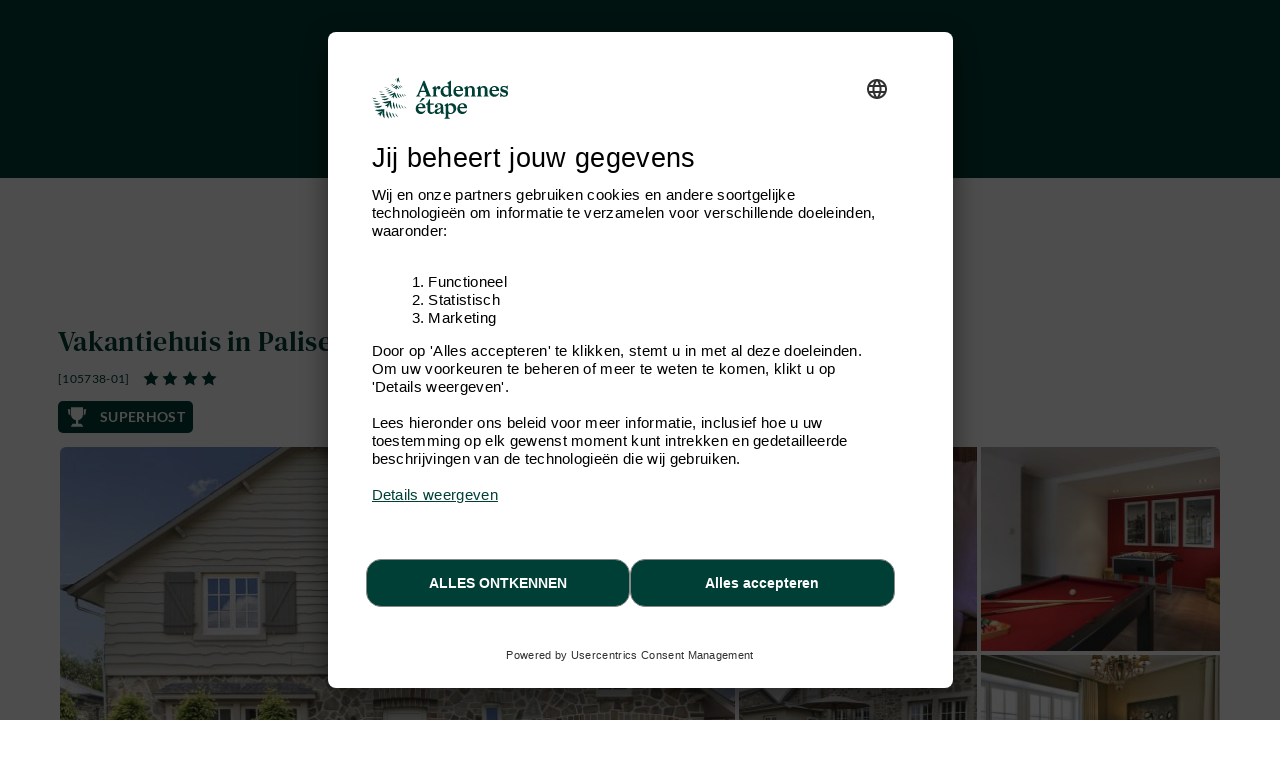

--- FILE ---
content_type: text/html; charset=windows-1252
request_url: https://www.ardennes-etape.be/vakantiehuizen-ardennen/Paliseul/Vakantiehuis-Sauna-105738-01/
body_size: 28426
content:
<!DOCTYPE html>
<html lang="Nl" xmlns:fb="http://ogp.me/ns/fb#">
<head>

    <title>4-sterren vakantiehuis met infraroodcabine te huur in Paliseul</title>

    <meta name="viewport" content="width=device-width, initial-scale=1 user-scalable=yes">
<meta name="apple-mobile-web-app-capable" content="yes" />
<meta http-equiv="Content-Type" content="text/html; charset=windows-1252">
<meta name="description" content="Vanuit deze nieuwe vakantiewoning voor 8 personen geniet je zowel van de rust van een woonwijk als van de charme van het levendige centrum van Paliseul. De infraroodcabine en speelkamer&nbsp;in je vakantiehuis maken van je verblijf een succes!" />
<meta name="p:domain_verify" content="db35961d04e1c65ff4be258f0603bba7"/>
<meta name="google-site-verification" content="DUWRGQAJZiFTrcgYYUZP-NLMwD0Ctl2cUVvWQfXgPRc" />
<meta name="facebook-domain-verification" content="ulnoxnbkos5n3qmdz3k7nl70yp0e5v" />
    <meta property="og:image" content="https://www.ardennes-etape.be/vakantiehuizen-ardennen/Paliseul/Vakantiehuis-Sauna-105738-01/FS4-Vakantiehuizen-105738-01-Paliseul-1596463-2L.jpg"/>



    <meta name="robots" content="noodp" />

<meta name="msapplication-TileColor" content="#ffffff">
<meta name="msapplication-TileImage" content="/ms-icon-144x144.png">
<meta name="theme-color" content="#ffffff">
    <link rel="canonical" href="https://www.ardennes-etape.be/vakantiehuizen-ardennen/Paliseul/Vakantiehuis-Sauna-105738-01/" />
    <link rel="alternate" hreflang="fr-BE" href="https://fr.ardennes-etape.be/maisons-de-vacances-ardennes/Paliseul/Maison-de-vacances-Sauna-105738-01/" />
    <link rel="alternate" hreflang="nl-BE" href="https://www.ardennes-etape.be/vakantiehuizen-ardennen/Paliseul/Vakantiehuis-Sauna-105738-01/" />
    <link rel="alternate" hreflang="en-BE" href="https://en.ardennes-etape.be/holiday-houses-ardennes/Paliseul/Holiday-cottage-Sauna-105738-01/" />
    <link rel="alternate" hreflang="de-BE" href="https://de.ardennes-etape.be/ferienhauser-ardennen/Paliseul/Ferienhaus-Sauna-105738-01/" />
    <link rel="alternate" hreflang="nl-NL" href="https://www.ardennes-etape.nl/vakantiehuizen-ardennen/Paliseul/Vakantiehuis-Sauna-105738-01/" />
    <link rel="alternate" hreflang="de-DE" href="https://www.ardennes-etape.de/ferienhauser-ardennen/Paliseul/Ferienhaus-Sauna-105738-01/" />
    <link rel="alternate" hreflang="en-GB" href="https://www.ardennes-etape.co.uk/holiday-houses-ardennes/Paliseul/Holiday-cottage-Sauna-105738-01/" />
    <link rel="alternate" hreflang="fr-FR" href="https://www.ardennes-etape.fr/maisons-de-vacances-ardennes/Paliseul/Maison-de-vacances-Sauna-105738-01/" />

    

    
        <link rel="image_src" href="https://www.ardennes-etape.be/vakantiehuizen-ardennen/Paliseul/Vakantiehuis-Sauna-105738-01/FS4-Vakantiehuizen-105738-01-Paliseul-1596463-2L.jpg" type="image/x-icon"/>

<link rel="apple-touch-icon" sizes="57x57" href="/dist_webpack/img/web_assets/imgHtml/icones/apple-icon-57x57.png">
<link rel="apple-touch-icon" sizes="60x60" href="/dist_webpack/img/web_assets/imgHtml/icones/apple-icon-60x60.png">
<link rel="apple-touch-icon" sizes="72x72" href="/dist_webpack/img/web_assets/imgHtml/icones/apple-icon-72x72.png">
<link rel="apple-touch-icon" sizes="76x76" href="/dist_webpack/img/web_assets/imgHtml/icones/apple-icon-76x76.png">
<link rel="apple-touch-icon" sizes="114x114" href="/dist_webpack/img/web_assets/imgHtml/icones/apple-icon-114x114.png">
<link rel="apple-touch-icon" sizes="120x120" href="/dist_webpack/img/web_assets/imgHtml/icones/apple-icon-120x120.png">
<link rel="apple-touch-icon" sizes="144x144" href="/dist_webpack/img/web_assets/imgHtml/icones/apple-icon-144x144.png">
<link rel="apple-touch-icon" sizes="152x152" href="/dist_webpack/img/web_assets/imgHtml/icones/apple-icon-152x152.png">
<link rel="apple-touch-icon" sizes="180x180" href="/dist_webpack/img/web_assets/imgHtml/icones/apple-icon-180x180.png">
<link rel="icon" type="image/png" sizes="192x192"  href="/dist_webpack/img/web_assets/imgHtml/icones/android-icon-192x192.png">
<link rel="icon" type="image/png" sizes="32x32" href="/dist_webpack/img/web_assets/imgHtml/icones/favicon-32x32.png">
<link rel="icon" type="image/png" sizes="96x96" href="/dist_webpack/img/web_assets/imgHtml/icones/favicon-96x96.png">
<link rel="icon" type="image/png" sizes="16x16" href="/dist_webpack/img/web_assets/imgHtml/icones/favicon-16x16.png">


<link rel="stylesheet" href="/dist_webpack/css/css_global.d82858a753fcd3ff531c.css" >


<!--[if lte IE 10]>
<link rel="stylesheet" href="/css/msgIe.css" type="text/css" media="all" />
<![endif]-->




    
<script type="application/json" id="server-data">{"store":{"lang":"nl","auth":{"tokenForm":"67bd43efdabbe820253b0c70a4590aa7d92cb485","user":{"bookings_id":null}},"base":{"tld":"be","lang":"nl","cancellationPolicyLink":"https:\/\/www.ardennes-etape.be\/algemene-voorwaarden"},"links":{"langLinks":{"nl":"https:\/\/www.ardennes-etape.be\/vakantiehuizen-ardennen\/Paliseul\/Vakantiehuis-Sauna-105738-01\/Weekend-0_-20260130.html","fr":"https:\/\/fr.ardennes-etape.be\/maisons-de-vacances-ardennes\/Paliseul\/Maison-de-vacances-Sauna-105738-01\/Week-end-0_-20260130.html","de":"https:\/\/de.ardennes-etape.be\/ferienhauser-ardennen\/Paliseul\/Ferienhaus-Sauna-105738-01\/Wochenende-0_-20260130.html","en":"https:\/\/en.ardennes-etape.be\/holiday-houses-ardennes\/Paliseul\/Holiday-cottage-Sauna-105738-01\/Weekend-0_-20260130.html"},"customerLoginLink":"https:\/\/www.ardennes-etape.be\/aepi\/auth\/login\/ae-openid-connect-customer\/nl?target=https%3A%2F%2Fwww.ardennes-etape.be%2Fvakantiehuizen-ardennen%2FPaliseul%2FVakantiehuis-Sauna-105738-01%2F","customerLogoutLink":"https:\/\/auth.ardennes-etape.be\/auth\/realms\/ardennes-etape\/protocol\/openid-connect\/logout?redirect_uri=https%3A%2F%2Fwww.ardennes-etape.be%2Fvakantiehuizen-ardennen%2FPaliseul%2FVakantiehuis-Sauna-105738-01%2F%3Flogmeout%3D1"},"favorites":{"list":[]},"product":{"location_id":2811,"personCountMax":8,"dogCountMax":0,"stayType":{"type":"wk"},"staySelected":{"type":"wk","start":"2026-01-30","end":"2026-02-01","stay_id":"2811-1769727600-1769900400-wk","leavingHours":"Aankomst 16u - 18u, vertrek voor 20u","discount":0,"price":671,"group":{"personCount":1,"dogCount":0},"note":"","urlResource":"\/vakantiehuizen-ardennen\/Paliseul\/Vakantiehuis-Sauna-105738-01\/Weekend-0_1-20260130.html","deposit":{"amount":400,"payableOnSite":false}},"stayDate":{"stay":{"type":"wk","start":"2026-01-30","end":"2026-02-01"}},"stayGroup":{"personCount":1,"dogCount":0}},"page":{"page":"FicheLocation"},"mr1":{"SearchNumber":0}},"media":[{"src":"\/vakantiehuizen-ardennen\/Paliseul\/Vakantiehuis-Sauna-105738-01\/FS4-Vakantiehuizen-105738-01-Paliseul-1596463-2L.jpg","thumb":"\/vakantiehuizen-ardennen\/Paliseul\/Vakantiehuis-Sauna-105738-01\/Maison_FicheV2Thumb-Vakantiehuizen-105738-01-Paliseul-1596463-2L.jpg","loading":"\/images\/ficheMaison\/placeholder_fs.gif"},{"src":"\/vakantiehuizen-ardennen\/Paliseul\/Vakantiehuis-Sauna-105738-01\/FS4-Vakantiehuizen-105738-01-Paliseul-1596462-2L.jpg","thumb":"\/vakantiehuizen-ardennen\/Paliseul\/Vakantiehuis-Sauna-105738-01\/Maison_FicheV2Thumb-Vakantiehuizen-105738-01-Paliseul-1596462-2L.jpg","loading":"\/images\/ficheMaison\/placeholder_fs.gif"},{"src":"\/vakantiehuizen-ardennen\/Paliseul\/Vakantiehuis-Sauna-105738-01\/FS4-Vakantiehuizen-105738-01-Paliseul-1596460-2L.jpg","thumb":"\/vakantiehuizen-ardennen\/Paliseul\/Vakantiehuis-Sauna-105738-01\/Maison_FicheV2Thumb-Vakantiehuizen-105738-01-Paliseul-1596460-2L.jpg","loading":"\/images\/ficheMaison\/placeholder_fs.gif"},{"src":"\/vakantiehuizen-ardennen\/Paliseul\/Vakantiehuis-Sauna-105738-01\/FS4-Vakantiehuizen-105738-01-Paliseul-1596453-2L.jpg","thumb":"\/vakantiehuizen-ardennen\/Paliseul\/Vakantiehuis-Sauna-105738-01\/Maison_FicheV2Thumb-Vakantiehuizen-105738-01-Paliseul-1596453-2L.jpg","loading":"\/images\/ficheMaison\/placeholder_fs.gif"},{"src":"\/vakantiehuizen-ardennen\/Paliseul\/Vakantiehuis-Sauna-105738-01\/FS4-Vakantiehuizen-105738-01-Paliseul-1596447-2L.jpg","thumb":"\/vakantiehuizen-ardennen\/Paliseul\/Vakantiehuis-Sauna-105738-01\/Maison_FicheV2Thumb-Vakantiehuizen-105738-01-Paliseul-1596447-2L.jpg","loading":"\/images\/ficheMaison\/placeholder_fs.gif"},{"src":"\/vakantiehuizen-ardennen\/Paliseul\/Vakantiehuis-Sauna-105738-01\/FS4-Vakantiehuizen-105738-01-Paliseul-1596470-2L.jpg","thumb":"\/vakantiehuizen-ardennen\/Paliseul\/Vakantiehuis-Sauna-105738-01\/Maison_FicheV2Thumb-Vakantiehuizen-105738-01-Paliseul-1596470-2L.jpg","loading":"\/images\/ficheMaison\/placeholder_fs.gif"},{"src":"\/vakantiehuizen-ardennen\/Paliseul\/Vakantiehuis-Sauna-105738-01\/FS4-Vakantiehuizen-105738-01-Paliseul-1596466-2L.jpg","thumb":"\/vakantiehuizen-ardennen\/Paliseul\/Vakantiehuis-Sauna-105738-01\/Maison_FicheV2Thumb-Vakantiehuizen-105738-01-Paliseul-1596466-2L.jpg","loading":"\/images\/ficheMaison\/placeholder_fs.gif"},{"src":"\/vakantiehuizen-ardennen\/Paliseul\/Vakantiehuis-Sauna-105738-01\/FS4-Vakantiehuizen-105738-01-Paliseul-1596442-2L.jpg","thumb":"\/vakantiehuizen-ardennen\/Paliseul\/Vakantiehuis-Sauna-105738-01\/Maison_FicheV2Thumb-Vakantiehuizen-105738-01-Paliseul-1596442-2L.jpg","loading":"\/images\/ficheMaison\/placeholder_fs.gif"},{"src":"\/vakantiehuizen-ardennen\/Paliseul\/Vakantiehuis-Sauna-105738-01\/FS4-Vakantiehuizen-105738-01-Paliseul-1596454-2L.jpg","thumb":"\/vakantiehuizen-ardennen\/Paliseul\/Vakantiehuis-Sauna-105738-01\/Maison_FicheV2Thumb-Vakantiehuizen-105738-01-Paliseul-1596454-2L.jpg","loading":"\/images\/ficheMaison\/placeholder_fs.gif"},{"src":"\/vakantiehuizen-ardennen\/Paliseul\/Vakantiehuis-Sauna-105738-01\/FS4-Vakantiehuizen-105738-01-Paliseul-1596468-2L.jpg","thumb":"\/vakantiehuizen-ardennen\/Paliseul\/Vakantiehuis-Sauna-105738-01\/Maison_FicheV2Thumb-Vakantiehuizen-105738-01-Paliseul-1596468-2L.jpg","loading":"\/images\/ficheMaison\/placeholder_fs.gif"},{"src":"\/vakantiehuizen-ardennen\/Paliseul\/Vakantiehuis-Sauna-105738-01\/FS4-Vakantiehuizen-105738-01-Paliseul-1596448-2L.jpg","thumb":"\/vakantiehuizen-ardennen\/Paliseul\/Vakantiehuis-Sauna-105738-01\/Maison_FicheV2Thumb-Vakantiehuizen-105738-01-Paliseul-1596448-2L.jpg","loading":"\/images\/ficheMaison\/placeholder_fs.gif"},{"src":"\/vakantiehuizen-ardennen\/Paliseul\/Vakantiehuis-Sauna-105738-01\/FS4-Vakantiehuizen-105738-01-Paliseul-1596458-2L.jpg","thumb":"\/vakantiehuizen-ardennen\/Paliseul\/Vakantiehuis-Sauna-105738-01\/Maison_FicheV2Thumb-Vakantiehuizen-105738-01-Paliseul-1596458-2L.jpg","loading":"\/images\/ficheMaison\/placeholder_fs.gif"},{"src":"\/vakantiehuizen-ardennen\/Paliseul\/Vakantiehuis-Sauna-105738-01\/FS4-Vakantiehuizen-105738-01-Paliseul-1596443-2L.jpg","thumb":"\/vakantiehuizen-ardennen\/Paliseul\/Vakantiehuis-Sauna-105738-01\/Maison_FicheV2Thumb-Vakantiehuizen-105738-01-Paliseul-1596443-2L.jpg","loading":"\/images\/ficheMaison\/placeholder_fs.gif"},{"src":"\/vakantiehuizen-ardennen\/Paliseul\/Vakantiehuis-Sauna-105738-01\/FS4-Vakantiehuizen-105738-01-Paliseul-1596456-2L.jpg","thumb":"\/vakantiehuizen-ardennen\/Paliseul\/Vakantiehuis-Sauna-105738-01\/Maison_FicheV2Thumb-Vakantiehuizen-105738-01-Paliseul-1596456-2L.jpg","loading":"\/images\/ficheMaison\/placeholder_fs.gif"},{"src":"\/vakantiehuizen-ardennen\/Paliseul\/Vakantiehuis-Sauna-105738-01\/FS4-Vakantiehuizen-105738-01-Paliseul-1596452-2L.jpg","thumb":"\/vakantiehuizen-ardennen\/Paliseul\/Vakantiehuis-Sauna-105738-01\/Maison_FicheV2Thumb-Vakantiehuizen-105738-01-Paliseul-1596452-2L.jpg","loading":"\/images\/ficheMaison\/placeholder_fs.gif"},{"src":"\/vakantiehuizen-ardennen\/Paliseul\/Vakantiehuis-Sauna-105738-01\/FS4-Vakantiehuizen-105738-01-Paliseul-1596444-2L.jpg","thumb":"\/vakantiehuizen-ardennen\/Paliseul\/Vakantiehuis-Sauna-105738-01\/Maison_FicheV2Thumb-Vakantiehuizen-105738-01-Paliseul-1596444-2L.jpg","loading":"\/images\/ficheMaison\/placeholder_fs.gif"},{"src":"\/vakantiehuizen-ardennen\/Paliseul\/Vakantiehuis-Sauna-105738-01\/FS4-Vakantiehuizen-105738-01-Paliseul-1596450-2L.jpg","thumb":"\/vakantiehuizen-ardennen\/Paliseul\/Vakantiehuis-Sauna-105738-01\/Maison_FicheV2Thumb-Vakantiehuizen-105738-01-Paliseul-1596450-2L.jpg","loading":"\/images\/ficheMaison\/placeholder_fs.gif"},{"src":"\/vakantiehuizen-ardennen\/Paliseul\/Vakantiehuis-Sauna-105738-01\/FS4-Vakantiehuizen-105738-01-Paliseul-1596451-2L.jpg","thumb":"\/vakantiehuizen-ardennen\/Paliseul\/Vakantiehuis-Sauna-105738-01\/Maison_FicheV2Thumb-Vakantiehuizen-105738-01-Paliseul-1596451-2L.jpg","loading":"\/images\/ficheMaison\/placeholder_fs.gif"},{"src":"\/vakantiehuizen-ardennen\/Paliseul\/Vakantiehuis-Sauna-105738-01\/FS4-Vakantiehuizen-105738-01-Paliseul-1596465-2L.jpg","thumb":"\/vakantiehuizen-ardennen\/Paliseul\/Vakantiehuis-Sauna-105738-01\/Maison_FicheV2Thumb-Vakantiehuizen-105738-01-Paliseul-1596465-2L.jpg","loading":"\/images\/ficheMaison\/placeholder_fs.gif"},{"src":"\/vakantiehuizen-ardennen\/Paliseul\/Vakantiehuis-Sauna-105738-01\/FS4-Vakantiehuizen-105738-01-Paliseul-1596438-2L.jpg","thumb":"\/vakantiehuizen-ardennen\/Paliseul\/Vakantiehuis-Sauna-105738-01\/Maison_FicheV2Thumb-Vakantiehuizen-105738-01-Paliseul-1596438-2L.jpg","loading":"\/images\/ficheMaison\/placeholder_fs.gif"},{"src":"\/vakantiehuizen-ardennen\/Paliseul\/Vakantiehuis-Sauna-105738-01\/FS4-Vakantiehuizen-105738-01-Paliseul-1596439-2L.jpg","thumb":"\/vakantiehuizen-ardennen\/Paliseul\/Vakantiehuis-Sauna-105738-01\/Maison_FicheV2Thumb-Vakantiehuizen-105738-01-Paliseul-1596439-2L.jpg","loading":"\/images\/ficheMaison\/placeholder_fs.gif"},{"src":"\/vakantiehuizen-ardennen\/Paliseul\/Vakantiehuis-Sauna-105738-01\/FS4-Vakantiehuizen-105738-01-Paliseul-1596461-2L.jpg","thumb":"\/vakantiehuizen-ardennen\/Paliseul\/Vakantiehuis-Sauna-105738-01\/Maison_FicheV2Thumb-Vakantiehuizen-105738-01-Paliseul-1596461-2L.jpg","loading":"\/images\/ficheMaison\/placeholder_fs.gif"},{"src":"\/vakantiehuizen-ardennen\/Paliseul\/Vakantiehuis-Sauna-105738-01\/FS4-Vakantiehuizen-105738-01-Paliseul-1596445-2L.jpg","thumb":"\/vakantiehuizen-ardennen\/Paliseul\/Vakantiehuis-Sauna-105738-01\/Maison_FicheV2Thumb-Vakantiehuizen-105738-01-Paliseul-1596445-2L.jpg","loading":"\/images\/ficheMaison\/placeholder_fs.gif"},{"src":"\/vakantiehuizen-ardennen\/Paliseul\/Vakantiehuis-Sauna-105738-01\/FS4-Vakantiehuizen-105738-01-Paliseul-1596455-2L.jpg","thumb":"\/vakantiehuizen-ardennen\/Paliseul\/Vakantiehuis-Sauna-105738-01\/Maison_FicheV2Thumb-Vakantiehuizen-105738-01-Paliseul-1596455-2L.jpg","loading":"\/images\/ficheMaison\/placeholder_fs.gif"},{"src":"\/vakantiehuizen-ardennen\/Paliseul\/Vakantiehuis-Sauna-105738-01\/FS4-Vakantiehuizen-105738-01-Paliseul-1596471-2L.jpg","thumb":"\/vakantiehuizen-ardennen\/Paliseul\/Vakantiehuis-Sauna-105738-01\/Maison_FicheV2Thumb-Vakantiehuizen-105738-01-Paliseul-1596471-2L.jpg","loading":"\/images\/ficheMaison\/placeholder_fs.gif"},{"src":"\/vakantiehuizen-ardennen\/Paliseul\/Vakantiehuis-Sauna-105738-01\/FS4-Vakantiehuizen-105738-01-Paliseul-1596464-2L.jpg","thumb":"\/vakantiehuizen-ardennen\/Paliseul\/Vakantiehuis-Sauna-105738-01\/Maison_FicheV2Thumb-Vakantiehuizen-105738-01-Paliseul-1596464-2L.jpg","loading":"\/images\/ficheMaison\/placeholder_fs.gif"},{"src":"\/vakantiehuizen-ardennen\/Paliseul\/Vakantiehuis-Sauna-105738-01\/FS4-Vakantiehuizen-105738-01-Paliseul-1596440-2L.jpg","thumb":"\/vakantiehuizen-ardennen\/Paliseul\/Vakantiehuis-Sauna-105738-01\/Maison_FicheV2Thumb-Vakantiehuizen-105738-01-Paliseul-1596440-2L.jpg","loading":"\/images\/ficheMaison\/placeholder_fs.gif"},{"src":"\/vakantiehuizen-ardennen\/Paliseul\/Vakantiehuis-Sauna-105738-01\/FS4-Vakantiehuizen-105738-01-Paliseul-1596469-2L.jpg","thumb":"\/vakantiehuizen-ardennen\/Paliseul\/Vakantiehuis-Sauna-105738-01\/Maison_FicheV2Thumb-Vakantiehuizen-105738-01-Paliseul-1596469-2L.jpg","loading":"\/images\/ficheMaison\/placeholder_fs.gif"},{"src":"\/vakantiehuizen-ardennen\/Paliseul\/Vakantiehuis-Sauna-105738-01\/FS4-Vakantiehuizen-105738-01-Paliseul-1596467-2L.jpg","thumb":"\/vakantiehuizen-ardennen\/Paliseul\/Vakantiehuis-Sauna-105738-01\/Maison_FicheV2Thumb-Vakantiehuizen-105738-01-Paliseul-1596467-2L.jpg","loading":"\/images\/ficheMaison\/placeholder_fs.gif"},{"src":"\/vakantiehuizen-ardennen\/Paliseul\/Vakantiehuis-Sauna-105738-01\/FS4-Vakantiehuizen-105738-01-Paliseul-1596441-2L.jpg","thumb":"\/vakantiehuizen-ardennen\/Paliseul\/Vakantiehuis-Sauna-105738-01\/Maison_FicheV2Thumb-Vakantiehuizen-105738-01-Paliseul-1596441-2L.jpg","loading":"\/images\/ficheMaison\/placeholder_fs.gif"},{"src":"\/vakantiehuizen-ardennen\/Paliseul\/Vakantiehuis-Sauna-105738-01\/FS4-Vakantiehuizen-105738-01-Paliseul-1596446-2L.jpg","thumb":"\/vakantiehuizen-ardennen\/Paliseul\/Vakantiehuis-Sauna-105738-01\/Maison_FicheV2Thumb-Vakantiehuizen-105738-01-Paliseul-1596446-2L.jpg","loading":"\/images\/ficheMaison\/placeholder_fs.gif"},{"src":"\/vakantiehuizen-ardennen\/Paliseul\/Vakantiehuis-Sauna-105738-01\/FS4-Vakantiehuizen-105738-01-Paliseul-1596457-2L.jpg","thumb":"\/vakantiehuizen-ardennen\/Paliseul\/Vakantiehuis-Sauna-105738-01\/Maison_FicheV2Thumb-Vakantiehuizen-105738-01-Paliseul-1596457-2L.jpg","loading":"\/images\/ficheMaison\/placeholder_fs.gif"},{"src":"\/vakantiehuizen-ardennen\/Paliseul\/Vakantiehuis-Sauna-105738-01\/FS4-Vakantiehuizen-105738-01-Paliseul-1596449-2L.jpg","thumb":"\/vakantiehuizen-ardennen\/Paliseul\/Vakantiehuis-Sauna-105738-01\/Maison_FicheV2Thumb-Vakantiehuizen-105738-01-Paliseul-1596449-2L.jpg","loading":"\/images\/ficheMaison\/placeholder_fs.gif"}]}</script>
<script src="/dist_webpack/js/shared.chunk.d82858a753fcd3ff531c.js" defer></script>

    <script src="/dist_webpack/js/product.d82858a753fcd3ff531c.js" defer></script>


<script>

dataLayer = [];


function getContextualDataLayer(typePage, ga4mode) {
    if(isLocalStorageSupported()) {
        if('ContextualDataLayer' in localStorage) {
            var contextualdatalayerFromLS = JSON.parse(localStorage.getItem('ContextualDataLayer'));
            var contextualdatalayerOutput = {};

            if(ga4mode) {
                
                    contextualdatalayerOutput['page_language'] = 'nl'
                                            contextualdatalayerOutput['login_status'] = 'guest'
                                    
            }

            for(key in contextualdatalayerFromLS) {
                if(typePage == "Home" || typePage == "Recherche" || typePage == "LandingPage" || typePage == "FicheLocation") {
                    if(ga4mode) {
                        if(key.indexOf("filter_booking") !== -1) {
                            contextualdatalayerOutput[key] = contextualdatalayerFromLS[key];
                        }
                    } else {
                        if(key.indexOf("booking") !== -1) {
                            contextualdatalayerOutput[key] = contextualdatalayerFromLS[key];
                        }
                    }
                }
                if(typePage == "Recherche" || typePage == "LandingPage" || typePage == "FicheLocation") {
                    if(key.indexOf("filter") !== -1) {
                        contextualdatalayerOutput[key] = contextualdatalayerFromLS[key];
                    }
                }
                if(typePage == "FicheLocation") {
                    if(key.indexOf("product_owner_ID") !== -1) {
                        contextualdatalayerOutput[key] = contextualdatalayerFromLS[key];
                    }
                }
                if(typePage == "all" || typePage == "Resa") {
                    return (contextualdatalayerFromLS);
                }
            }
            return (contextualdatalayerOutput);
        } else {
            return {};
        }
    } else {
        return false;
    }
}

function isLocalStorageSupported() {
    try {
        const testKey = "__isLocalStorageSupportedTestKey__";
        localStorage.setItem(testKey, testKey);
        localStorage.removeItem(testKey);
        return true;
    } catch (e) {
        return false;
    }
}


globalPageType = "FicheLocation";


    
        dataLayer.push({
            'expId': 'HFq__XCTT5uKaXJye-C1Mg',
            'expVar': '1',
        });
    


        


    var contextualDatalayer = getContextualDataLayer("all", false);
    if(contextualDatalayer) {
        contextualDatalayer["product_owner_ID"] = 105738;
        localStorage.setItem('ContextualDataLayer', JSON.stringify(contextualDatalayer));
        dataLayer.push(getContextualDataLayer("FicheLocation", false));
    }

    dataLayer.push({
        'event': 'productDetails',
        'ecommerce': {
            'detail': {
                'products': [{
                    'id'        : '[105738-01]',
                    'name'      : 'Paliseul-8-4.00 [105738-01]',
                    'brand'     : 'Paliseul',
                    'category'  : 'house/8-8/4.00/9.4/none',
                    'price'     : '335.5'
                }]
            }
        },
        'custom_value_AE': {
            'checkin_date'          : '2026-01-30',
            'checkout_date'         : '2026-02-01',
            'num_adults'            : 8,
            'id_location'           : 2811
        }
    });

</script>

<script>
    function trackBasicEventGA4(event_name, options) {
        const actualDatalayer = getCurrentGA4DatalayerInLocalStorage();
        dataLayer.push({
            'event' : event_name,
            'user_id' : actualDatalayer['user_id'],
            'page_language' : actualDatalayer['page_language'],
            'email_address' : actualDatalayer['email_address'],
            'login_status' : actualDatalayer['login_status'],
            'website_section' : actualDatalayer['website_section'],
            'page_location' : actualDatalayer['page_location'],
            ...options
        })
    }

    function trackSimpleEventGA4(event_name, website_subsection, options) {
        const actualDatalayer = getCurrentGA4DatalayerInLocalStorage()
        dataLayer.push({
            'event' : event_name,
            'user_id' : actualDatalayer['user_id'],
            'page_language' : actualDatalayer['page_language'],
            'email_address' : actualDatalayer['email_address'],
            'login_status' : actualDatalayer['login_status'],
            'website_section' : actualDatalayer['website_section'],
            'website_subsection' : website_subsection,
            'page_location' : actualDatalayer['page_location'],
            ...options
        })
    }

    function trackSimpleEventAndWebsiteSectionGA4(event_name, website_section, website_subsection, options) {
        const actualDatalayer = getCurrentGA4DatalayerInLocalStorage()
        dataLayer.push({
            'event' : event_name,
            'user_id' : actualDatalayer['user_id'],
            'page_language' : actualDatalayer['page_language'],
            'email_address' : actualDatalayer['email_address'],
            'login_status' : actualDatalayer['login_status'],
            'website_section' : website_section,
            'website_subsection' : website_subsection,
            'page_location' : actualDatalayer['page_location'],
            ...options
        })
    }

    function trackNotContextualisedEventGA4(event_name, website_subsection, category, action, options) {
        const actualDatalayer = getCurrentGA4DatalayerInLocalStorage()
        dataLayer.push({
            'event' : event_name,
            'user_id' : actualDatalayer['user_id'],
            'page_language' : actualDatalayer['page_language'],
            'email_address' : actualDatalayer['email_address'],
            'login_status' : actualDatalayer['login_status'],
            'website_section' : actualDatalayer['website_section'],
            'website_subsection' : website_subsection,
            'page_location' : actualDatalayer['page_location'],
            'category': category,
            'action': action,
            ...options
        })
    }

    function getCurrentGA4DatalayerInLocalStorage() {
        if(isLocalStorageSupported()) {
            if('ContextualDataLayerGA4' in localStorage) {
                return JSON.parse(localStorage.getItem('ContextualDataLayerGA4'))
            } else {
                return { }
            }
        } else {
            return false
        }
    }

    function setItemToGA4DataLayerInLocalStorage(key, value) {
        if(key != "undefined") {
            let currentDataLayerGA4 = getCurrentGA4DatalayerInLocalStorage()
            if (currentDataLayerGA4) {
                currentDataLayerGA4[key] = value
                localStorage.setItem('ContextualDataLayerGA4', JSON.stringify(currentDataLayerGA4))
            }
        }
    }

    function addDataToEcommerceInLocalStorage(key, value) {
        if(key != "undefined") {
            const currentLocalStorage = getCurrentGA4DatalayerInLocalStorage()
            let currentEcommerceData = currentLocalStorage.ecommerce
            currentEcommerceData[key] = value;

            setItemToGA4DataLayerInLocalStorage('ecommerce', currentEcommerceData);
        }
    }

    function addItemToEcommerceInLocalStorage(obj) {
        if(obj != "undefined") {
            const currentLocalStorage = getCurrentGA4DatalayerInLocalStorage()
            let currentEcommerceData = currentLocalStorage.ecommerce
            currentEcommerceData.items.push(obj)
            setItemToGA4DataLayerInLocalStorage('ecommerce', currentEcommerceData);
        }
    }

    function pushCurrentGA4DatalayerInLocalStorage(eventName) {
        dataLayer.push(formatCurrentGA4DatalayerInLocalStorageForPush(eventName))
    }

    function formatCurrentGA4DatalayerInLocalStorageForPush(eventName) {
        let current = getCurrentGA4DatalayerInLocalStorage()

        //add Event Name to the Datalayer
        current.event = eventName

        //add Item_list_name property on each element on ecommerce items
        if(current.ecommerce && current.ecommerce.items) {
            current.ecommerce.items.forEach((item) => {
                item.item_list_name = current.item_list_name
                delete item['item_brand']
            })
        }

        //clean
        switch(eventName) {
            case "product_filter_applied_ecommerce" :
                delete current.ecommerce
                break
            case "product_filter_removed_ecommerce" :
                delete current.ecommerce
                break
            case "product_list_sorted" :
                delete current.ecommerce
                delete current['filter_index']
                delete current['filter_value_index']
                delete current['filter_match_count']
                delete current['filter_type']
                break
            default :
                delete current['item_list_name']
                delete current['filter_index']
                delete current['filter_value_index']
                delete current['filter_match_count']
                delete current['filter_type']
                break
        }

        return current
    }

    


    
    setItemToGA4DataLayerInLocalStorage('page_language', 'nl')
    setItemToGA4DataLayerInLocalStorage('website_section', 'ecommerce')
    setItemToGA4DataLayerInLocalStorage('page_location', window.location.href)
            setItemToGA4DataLayerInLocalStorage('email_address', null)
        setItemToGA4DataLayerInLocalStorage('user_id', null)
        setItemToGA4DataLayerInLocalStorage('login_status', 'guest')
    
    
    function trackXSellClick(type) {
        trackNotContextualisedEventGA4(
            'mdv_cta',
            type === "fiche" ? 'mdv': type,
            'cross_sell',
            'click',
            {}
        )
    }
    

    
    
</script>

    <script>

    const currentDataLayer = getCurrentGA4DatalayerInLocalStorage();
    let currentPosition = null
    
    if(currentDataLayer.ecommerce && currentDataLayer.ecommerce.items) {
        currentPosition = currentDataLayer.ecommerce.items[0].index;
    }
    

        
    const currentItemGA4 = [
        {
        'item_id'           : '[105738-01]',
        'item_name'         : 'Paliseul-8-4.00 [105738-01]',
        'item_location'     : 'Paliseul',
        'item_category'     : 'house',
        'item_category2'    : '8-8',
        'item_category3'    : '4.00',
        'item_category4'    : '9.4',
        'index'             : currentPosition,
        'price'             : 335.5,
        'currency'          : 'EUR',
        'quantity'          : 1,
        'number_nights'     : 2,
        'product_owner_id'  : '105738',
        'discount'          : '0'
        }
    ];

    
    setItemToGA4DataLayerInLocalStorage('ecommerce', {'items' : currentItemGA4})
    

    
        function track_add_to_cart() {
            const eCommerceData = {
                'items': currentItemGA4,
                'value': '671.00',
                'currency': 'EUR'
            }
            setItemToGA4DataLayerInLocalStorage('ecommerce', eCommerceData)
            pushCurrentGA4DatalayerInLocalStorage('add_to_cart')
        }


    pushCurrentGA4DatalayerInLocalStorage('view_item')

    function trackTourismClick() {
        trackNotContextualisedEventGA4(
            'mdv_cta',
            'mdv',
            'tourism',
            'click',
            {}
        )
    }

    

</script>



<script>(function(w,d,s,l,i){w[l]=w[l]||[];w[l].push({'gtm.start':
            new Date().getTime(),event:'gtm.js'});var f=d.getElementsByTagName(s)[0],
        j=d.createElement(s),dl=l!='dataLayer'?'&l='+l:'';j.async=true;j.src=
        'https://www.googletagmanager.com/gtm.js?id='+i+dl;f.parentNode.insertBefore(j,f);
    })(window,document,'script','dataLayer','GTM-5N7PW7');
</script>




            <!-- Hotjar Tracking Code for www.ardennes-etape.be -->
    <script>
        (function(h,o,t,j,a,r){
            h.hj=h.hj||function(){(h.hj.q=h.hj.q||[]).push(arguments)};
            h._hjSettings={hjid:874859,hjsv:6};
            a=o.getElementsByTagName('head')[0];
            r=o.createElement('script');r.async=1;
            r.src=t+h._hjSettings.hjid+j+h._hjSettings.hjsv;
            a.appendChild(r);
        })(window,document,'https://static.hotjar.com/c/hotjar-','.js?sv=');
    </script>
        
    <script>
        (function(w,d,s,r,n){w.TrustpilotObject=n;w[n]=w[n]||function(){(w[n].q=w[n].q||[]).push(arguments)};
            a=d.createElement(s);a.async=1;a.src=r;a.type='text/java'+s;f=d.getElementsByTagName(s)[0];
            f.parentNode.insertBefore(a,f)})(window,document,'script', 'https://invitejs.trustpilot.com/tp.min.js', 'tp');
        tp('register', '1gqQtAE7VnF0fj6y');
    </script>
    <script type="text/javascript" src="//widget.trustpilot.com/bootstrap/v5/tp.widget.bootstrap.min.js" async></script>












    
    

<script src="/ae_component_stand_alone/main.016cc1dc3a08410c41ddf120a7a2cb81544e3b22.js" type="module"></script>
<script src="/ae_component_stand_alone/runtime.016cc1dc3a08410c41ddf120a7a2cb81544e3b22.js" type="module"></script>
<script src="/ae_component_stand_alone/vendor.016cc1dc3a08410c41ddf120a7a2cb81544e3b22.js" type="module"></script>


<script>
    window.AEComponentProps = {
        assetsPath: '/ae_component_stand_alone',
        customerBasePath: '/guest',

        header: {
            showMr1:'1',
            showTopBar: false,

        },

        footer: {
            hideHelpCenter: true,
        },

        
                

    };
</script>



</head>

<body itemscope itemtype="http://schema.org/TravelAgency">
<noscript><iframe src="https://www.googletagmanager.com/ns.html?id=GTM-5N7PW7" height="0" width="0" style="display:none;visibility:hidden"></iframe></noscript>



<div id="overlayIe">
<!--[if lt IE 11]><div id="overlayBoxDialogueMsgIE">
    <div id="boxDialogueMsgIE">
        <div class="positionDialogueMsgIe">
            <div class="DialogueMsgIeTitle">Uw browser is aan een update toe!</div>
            <div class="dialogueMsgIe">
                


                


                    De door u gebruikte versie van Internet Explorer biedt niet alle functionaliteiten van onze website. <b>Update uw browser</b> voor een optimale werking van onze website.
                    <div class="boutonType15"><a href="http://browsehappy.com/?locale=nl" target="_blank">Ik update mijn browser nu</a></div><div class="clr"></div>
                    Ardennes-Etape deelt deze link met u mee, maar is in geen geval verantwoordelijk voor mogelijke problemen die zouden ontstaan door het gebruik van bovenstaande website.


                

                
                 </div>
        </div>
    </div>
</div>
<![endif]-->
</div>



<div id="header"  class="defaultContainer  "></div>






<section class="headerFm">
    <div class="container">
        <div class="row">
            <div class="col-12">
                <div class="headerFm_Mobile">
                    <h1>Vakantiehuis in Paliseul voor 8 personen in de Ardennen</h1>
                    <span class="reference">[105738-01]</span>
<div class="starsContainer">
            <span class="star"></span>
            <span class="star"></span>
            <span class="star"></span>
            <span class="star"></span>
        </div>


                    <div class="badges">
                                    <div class="badge superhost" id="badge-superhost">
                                            <span class="tooltip-vue" id="tooltip-superhost" data-title='Superhosts krijgen van onze gasten de beste beoordeling voor gastvrijheid, hartelijkheid en topservice.'>SUPERHOST</span>
                    </div>
    
            <div class="badge promo hide" id="badge-promo">PROMO</div>
    
            <div class="badge earlybooking hide" id="badge-earlybooking">
            <span class="tooltip-vue" id="tooltip-earlybooking" data-title='Boek dit huis nu met korting tot 15% voor 2025 of 2026. <a href="/reglement_vroegboekdeals" target="_blank">Aanbod onder voorwaarden</a>.'>VROEGBOEKDEAL</span>
        </div>
    </div>
                </div>
            </div>
            
        </div>
    </div>
</section>

<section id="gallery">

    <div id="favorites"></div>



    <script>



        document.addEventListener('rentalInFavoritesResponse', (e) => {
            var rentalId = document.getElementById('addFavoris' + e.detail.rentalId);
            if(!rentalId){
                return;
            }

            if (e.detail.favorite) {

                rentalId.className = 'added';

            } else {

                rentalId.className = 'default';

            }

        });

    </script>





        


<div id="addFavoris2811"  class=""></div>


<script>

    var btn = document.getElementById('addFavoris2811');

    btn.addEventListener('click', () => {
        document.dispatchEvent(
            new CustomEvent('openRentalFavoritesModal', {
                detail: {
                    rentalId: '2811',
                    listIndex:'1',
                    listId:'',
                    listName:'fiche',


                },
            })
        );
    });


    document.dispatchEvent(

        new CustomEvent('rentalInFavoritesQuery', {

            detail: {

                rentalId: '2811',

            },

        })

    );


    document.addEventListener('rentalInFavoritesQueriesReady', () => {
        document.dispatchEvent(

            new CustomEvent('rentalInFavoritesQuery', {

                detail: {

                    rentalId: '2811',

                },

            })

        );


    });
</script>


    <div class=" gallery-mobile">

    <div  data-name="Ajout_maison_favorite"  data-gacategory="Mdv" data-gaaction="Sauvergarder" data-galabel="Favoris" data-NbrPers="1" data-NbrAnim="0" data-TypeSejour="wk" data-DateFin="2026-02-01" data-DateDebut="2026-01-30" data-IDLocation="2811" class="addFavoris addFavorisClient_Sejour "></div>
    <div id="HousePhotoGallery" class="glide">
        <div class="controls" data-glide-el="controls">
            <button data-glide-dir="<"></button>
            <button data-glide-dir=">"></button>
        </div>

        <div class="glide__track" data-glide-el="track">
            <ul class="glide__slides">

                

                                                    
                
                

                                    <li class="glide__slide select" data-index="0">
                        <picture>
                            <img data-image-index="0" class="thumb lazy open-fullscreen" data-type="image" alt="Vakantiehuis in Paliseul voor 8 personen in de Ardennen" data-loaded="0" data-IDRandom="696ca469d28431.05104471" src="/images/listeResultat/placeholderNew.png" data-src="img/web_assets/imgHtml//vakantiehuizen-ardennen/Paliseul/Vakantiehuis-Sauna-105738-01/Maison_FicheV2-Vakantiehuizen-105738-01-Paliseul-1596463-2L.jpg" border="0" />
                        </picture>
                    </li>
                                    <li class="glide__slide " data-index="1">
                        <picture>
                            <img data-image-index="1" class="thumb lazy open-fullscreen" data-type="image" alt="Vakantiehuis in Paliseul voor 8 personen in de Ardennen" data-loaded="0" data-IDRandom="696ca469d28559.07218620" src="/images/listeResultat/placeholderNew.png" data-src="img/web_assets/imgHtml//vakantiehuizen-ardennen/Paliseul/Vakantiehuis-Sauna-105738-01/Maison_FicheV2-Vakantiehuizen-105738-01-Paliseul-1596462-2L.jpg" border="0" />
                        </picture>
                    </li>
                                    <li class="glide__slide " data-index="2">
                        <picture>
                            <img data-image-index="2" class="thumb lazy open-fullscreen" data-type="image" alt="Vakantiehuis in Paliseul voor 8 personen in de Ardennen" data-loaded="0" data-IDRandom="696ca469d285c2.65781557" src="/images/listeResultat/placeholderNew.png" data-src="img/web_assets/imgHtml//vakantiehuizen-ardennen/Paliseul/Vakantiehuis-Sauna-105738-01/Maison_FicheV2-Vakantiehuizen-105738-01-Paliseul-1596460-2L.jpg" border="0" />
                        </picture>
                    </li>
                                    <li class="glide__slide " data-index="3">
                        <picture>
                            <img data-image-index="3" class="thumb lazy open-fullscreen" data-type="image" alt="Vakantiehuis in Paliseul voor 8 personen in de Ardennen" data-loaded="0" data-IDRandom="696ca469d28619.82114142" src="/images/listeResultat/placeholderNew.png" data-src="img/web_assets/imgHtml//vakantiehuizen-ardennen/Paliseul/Vakantiehuis-Sauna-105738-01/Maison_FicheV2-Vakantiehuizen-105738-01-Paliseul-1596453-2L.jpg" border="0" />
                        </picture>
                    </li>
                                    <li class="glide__slide " data-index="4">
                        <picture>
                            <img data-image-index="4" class="thumb lazy open-fullscreen" data-type="image" alt="Vakantiehuis in Paliseul voor 8 personen in de Ardennen" data-loaded="0" data-IDRandom="696ca469d28668.18442548" src="/images/listeResultat/placeholderNew.png" data-src="img/web_assets/imgHtml//vakantiehuizen-ardennen/Paliseul/Vakantiehuis-Sauna-105738-01/Maison_FicheV2-Vakantiehuizen-105738-01-Paliseul-1596447-2L.jpg" border="0" />
                        </picture>
                    </li>
                                    <li class="glide__slide " data-index="5">
                        <picture>
                            <img data-image-index="5" class="thumb lazy open-fullscreen" data-type="image" alt="Vakantiehuis in Paliseul voor 8 personen in de Ardennen" data-loaded="0" data-IDRandom="696ca469d286a7.93730028" src="/images/listeResultat/placeholderNew.png" data-src="img/web_assets/imgHtml//vakantiehuizen-ardennen/Paliseul/Vakantiehuis-Sauna-105738-01/Maison_FicheV2-Vakantiehuizen-105738-01-Paliseul-1596470-2L.jpg" border="0" />
                        </picture>
                    </li>
                                    <li class="glide__slide " data-index="6">
                        <picture>
                            <img data-image-index="6" class="thumb lazy open-fullscreen" data-type="image" alt="Vakantiehuis in Paliseul voor 8 personen in de Ardennen" data-loaded="0" data-IDRandom="696ca469d286f5.16858110" src="/images/listeResultat/placeholderNew.png" data-src="img/web_assets/imgHtml//vakantiehuizen-ardennen/Paliseul/Vakantiehuis-Sauna-105738-01/Maison_FicheV2-Vakantiehuizen-105738-01-Paliseul-1596466-2L.jpg" border="0" />
                        </picture>
                    </li>
                                    <li class="glide__slide " data-index="7">
                        <picture>
                            <img data-image-index="7" class="thumb lazy open-fullscreen" data-type="image" alt="Vakantiehuis in Paliseul voor 8 personen in de Ardennen" data-loaded="0" data-IDRandom="696ca469d28855.13210571" src="/images/listeResultat/placeholderNew.png" data-src="img/web_assets/imgHtml//vakantiehuizen-ardennen/Paliseul/Vakantiehuis-Sauna-105738-01/Maison_FicheV2-Vakantiehuizen-105738-01-Paliseul-1596442-2L.jpg" border="0" />
                        </picture>
                    </li>
                                    <li class="glide__slide " data-index="8">
                        <picture>
                            <img data-image-index="8" class="thumb lazy open-fullscreen" data-type="image" alt="Vakantiehuis in Paliseul voor 8 personen in de Ardennen" data-loaded="0" data-IDRandom="696ca469d28872.12886149" src="/images/listeResultat/placeholderNew.png" data-src="img/web_assets/imgHtml//vakantiehuizen-ardennen/Paliseul/Vakantiehuis-Sauna-105738-01/Maison_FicheV2-Vakantiehuizen-105738-01-Paliseul-1596454-2L.jpg" border="0" />
                        </picture>
                    </li>
                                    <li class="glide__slide " data-index="9">
                        <picture>
                            <img data-image-index="9" class="thumb lazy open-fullscreen" data-type="image" alt="Vakantiehuis in Paliseul voor 8 personen in de Ardennen" data-loaded="0" data-IDRandom="696ca469d28896.91549002" src="/images/listeResultat/placeholderNew.png" data-src="img/web_assets/imgHtml//vakantiehuizen-ardennen/Paliseul/Vakantiehuis-Sauna-105738-01/Maison_FicheV2-Vakantiehuizen-105738-01-Paliseul-1596468-2L.jpg" border="0" />
                        </picture>
                    </li>
                                    <li class="glide__slide " data-index="10">
                        <picture>
                            <img data-image-index="10" class="thumb lazy open-fullscreen" data-type="image" alt="Vakantiehuis in Paliseul voor 8 personen in de Ardennen" data-loaded="0" data-IDRandom="696ca469d288a3.41639786" src="/images/listeResultat/placeholderNew.png" data-src="img/web_assets/imgHtml//vakantiehuizen-ardennen/Paliseul/Vakantiehuis-Sauna-105738-01/Maison_FicheV2-Vakantiehuizen-105738-01-Paliseul-1596448-2L.jpg" border="0" />
                        </picture>
                    </li>
                                    <li class="glide__slide " data-index="11">
                        <picture>
                            <img data-image-index="11" class="thumb lazy open-fullscreen" data-type="image" alt="Vakantiehuis in Paliseul voor 8 personen in de Ardennen" data-loaded="0" data-IDRandom="696ca469d288c4.47784861" src="/images/listeResultat/placeholderNew.png" data-src="img/web_assets/imgHtml//vakantiehuizen-ardennen/Paliseul/Vakantiehuis-Sauna-105738-01/Maison_FicheV2-Vakantiehuizen-105738-01-Paliseul-1596458-2L.jpg" border="0" />
                        </picture>
                    </li>
                                    <li class="glide__slide " data-index="12">
                        <picture>
                            <img data-image-index="12" class="thumb lazy open-fullscreen" data-type="image" alt="Vakantiehuis in Paliseul voor 8 personen in de Ardennen" data-loaded="0" data-IDRandom="696ca469d288e2.88092521" src="/images/listeResultat/placeholderNew.png" data-src="img/web_assets/imgHtml//vakantiehuizen-ardennen/Paliseul/Vakantiehuis-Sauna-105738-01/Maison_FicheV2-Vakantiehuizen-105738-01-Paliseul-1596443-2L.jpg" border="0" />
                        </picture>
                    </li>
                                    <li class="glide__slide " data-index="13">
                        <picture>
                            <img data-image-index="13" class="thumb lazy open-fullscreen" data-type="image" alt="Vakantiehuis in Paliseul voor 8 personen in de Ardennen" data-loaded="0" data-IDRandom="696ca469d288f5.26536648" src="/images/listeResultat/placeholderNew.png" data-src="img/web_assets/imgHtml//vakantiehuizen-ardennen/Paliseul/Vakantiehuis-Sauna-105738-01/Maison_FicheV2-Vakantiehuizen-105738-01-Paliseul-1596456-2L.jpg" border="0" />
                        </picture>
                    </li>
                                    <li class="glide__slide " data-index="14">
                        <picture>
                            <img data-image-index="14" class="thumb lazy open-fullscreen" data-type="image" alt="Vakantiehuis in Paliseul voor 8 personen in de Ardennen" data-loaded="0" data-IDRandom="696ca469d28915.01780295" src="/images/listeResultat/placeholderNew.png" data-src="img/web_assets/imgHtml//vakantiehuizen-ardennen/Paliseul/Vakantiehuis-Sauna-105738-01/Maison_FicheV2-Vakantiehuizen-105738-01-Paliseul-1596452-2L.jpg" border="0" />
                        </picture>
                    </li>
                                    <li class="glide__slide " data-index="15">
                        <picture>
                            <img data-image-index="15" class="thumb lazy open-fullscreen" data-type="image" alt="Vakantiehuis in Paliseul voor 8 personen in de Ardennen" data-loaded="0" data-IDRandom="696ca469d28921.32562647" src="/images/listeResultat/placeholderNew.png" data-src="img/web_assets/imgHtml//vakantiehuizen-ardennen/Paliseul/Vakantiehuis-Sauna-105738-01/Maison_FicheV2-Vakantiehuizen-105738-01-Paliseul-1596444-2L.jpg" border="0" />
                        </picture>
                    </li>
                                    <li class="glide__slide " data-index="16">
                        <picture>
                            <img data-image-index="16" class="thumb lazy open-fullscreen" data-type="image" alt="Vakantiehuis in Paliseul voor 8 personen in de Ardennen" data-loaded="0" data-IDRandom="696ca469d28948.32089207" src="/images/listeResultat/placeholderNew.png" data-src="img/web_assets/imgHtml//vakantiehuizen-ardennen/Paliseul/Vakantiehuis-Sauna-105738-01/Maison_FicheV2-Vakantiehuizen-105738-01-Paliseul-1596450-2L.jpg" border="0" />
                        </picture>
                    </li>
                                    <li class="glide__slide " data-index="17">
                        <picture>
                            <img data-image-index="17" class="thumb lazy open-fullscreen" data-type="image" alt="Vakantiehuis in Paliseul voor 8 personen in de Ardennen" data-loaded="0" data-IDRandom="696ca469d28965.24339823" src="/images/listeResultat/placeholderNew.png" data-src="img/web_assets/imgHtml//vakantiehuizen-ardennen/Paliseul/Vakantiehuis-Sauna-105738-01/Maison_FicheV2-Vakantiehuizen-105738-01-Paliseul-1596451-2L.jpg" border="0" />
                        </picture>
                    </li>
                                    <li class="glide__slide " data-index="18">
                        <picture>
                            <img data-image-index="18" class="thumb lazy open-fullscreen" data-type="image" alt="Vakantiehuis in Paliseul voor 8 personen in de Ardennen" data-loaded="0" data-IDRandom="696ca469d28975.62710320" src="/images/listeResultat/placeholderNew.png" data-src="img/web_assets/imgHtml//vakantiehuizen-ardennen/Paliseul/Vakantiehuis-Sauna-105738-01/Maison_FicheV2-Vakantiehuizen-105738-01-Paliseul-1596465-2L.jpg" border="0" />
                        </picture>
                    </li>
                                    <li class="glide__slide " data-index="19">
                        <picture>
                            <img data-image-index="19" class="thumb lazy open-fullscreen" data-type="image" alt="Vakantiehuis in Paliseul voor 8 personen in de Ardennen" data-loaded="0" data-IDRandom="696ca469d28992.50812578" src="/images/listeResultat/placeholderNew.png" data-src="img/web_assets/imgHtml//vakantiehuizen-ardennen/Paliseul/Vakantiehuis-Sauna-105738-01/Maison_FicheV2-Vakantiehuizen-105738-01-Paliseul-1596438-2L.jpg" border="0" />
                        </picture>
                    </li>
                                    <li class="glide__slide " data-index="20">
                        <picture>
                            <img data-image-index="20" class="thumb lazy open-fullscreen" data-type="image" alt="Vakantiehuis in Paliseul voor 8 personen in de Ardennen" data-loaded="0" data-IDRandom="696ca469d289b7.26752517" src="/images/listeResultat/placeholderNew.png" data-src="img/web_assets/imgHtml//vakantiehuizen-ardennen/Paliseul/Vakantiehuis-Sauna-105738-01/Maison_FicheV2-Vakantiehuizen-105738-01-Paliseul-1596439-2L.jpg" border="0" />
                        </picture>
                    </li>
                                    <li class="glide__slide " data-index="21">
                        <picture>
                            <img data-image-index="21" class="thumb lazy open-fullscreen" data-type="image" alt="Vakantiehuis in Paliseul voor 8 personen in de Ardennen" data-loaded="0" data-IDRandom="696ca469d289c7.85134925" src="/images/listeResultat/placeholderNew.png" data-src="img/web_assets/imgHtml//vakantiehuizen-ardennen/Paliseul/Vakantiehuis-Sauna-105738-01/Maison_FicheV2-Vakantiehuizen-105738-01-Paliseul-1596461-2L.jpg" border="0" />
                        </picture>
                    </li>
                                    <li class="glide__slide " data-index="22">
                        <picture>
                            <img data-image-index="22" class="thumb lazy open-fullscreen" data-type="image" alt="Vakantiehuis in Paliseul voor 8 personen in de Ardennen" data-loaded="0" data-IDRandom="696ca469d289e9.09686261" src="/images/listeResultat/placeholderNew.png" data-src="img/web_assets/imgHtml//vakantiehuizen-ardennen/Paliseul/Vakantiehuis-Sauna-105738-01/Maison_FicheV2-Vakantiehuizen-105738-01-Paliseul-1596445-2L.jpg" border="0" />
                        </picture>
                    </li>
                                    <li class="glide__slide " data-index="23">
                        <picture>
                            <img data-image-index="23" class="thumb lazy open-fullscreen" data-type="image" alt="Vakantiehuis in Paliseul voor 8 personen in de Ardennen" data-loaded="0" data-IDRandom="696ca469d28a07.97178489" src="/images/listeResultat/placeholderNew.png" data-src="img/web_assets/imgHtml//vakantiehuizen-ardennen/Paliseul/Vakantiehuis-Sauna-105738-01/Maison_FicheV2-Vakantiehuizen-105738-01-Paliseul-1596455-2L.jpg" border="0" />
                        </picture>
                    </li>
                                    <li class="glide__slide " data-index="24">
                        <picture>
                            <img data-image-index="24" class="thumb lazy open-fullscreen" data-type="image" alt="Vakantiehuis in Paliseul voor 8 personen in de Ardennen" data-loaded="0" data-IDRandom="696ca469d28a11.33783326" src="/images/listeResultat/placeholderNew.png" data-src="img/web_assets/imgHtml//vakantiehuizen-ardennen/Paliseul/Vakantiehuis-Sauna-105738-01/Maison_FicheV2-Vakantiehuizen-105738-01-Paliseul-1596471-2L.jpg" border="0" />
                        </picture>
                    </li>
                                    <li class="glide__slide " data-index="25">
                        <picture>
                            <img data-image-index="25" class="thumb lazy open-fullscreen" data-type="image" alt="Vakantiehuis in Paliseul voor 8 personen in de Ardennen" data-loaded="0" data-IDRandom="696ca469d28a39.63361692" src="/images/listeResultat/placeholderNew.png" data-src="img/web_assets/imgHtml//vakantiehuizen-ardennen/Paliseul/Vakantiehuis-Sauna-105738-01/Maison_FicheV2-Vakantiehuizen-105738-01-Paliseul-1596464-2L.jpg" border="0" />
                        </picture>
                    </li>
                                    <li class="glide__slide " data-index="26">
                        <picture>
                            <img data-image-index="26" class="thumb lazy open-fullscreen" data-type="image" alt="Vakantiehuis in Paliseul voor 8 personen in de Ardennen" data-loaded="0" data-IDRandom="696ca469d28a58.15240449" src="/images/listeResultat/placeholderNew.png" data-src="img/web_assets/imgHtml//vakantiehuizen-ardennen/Paliseul/Vakantiehuis-Sauna-105738-01/Maison_FicheV2-Vakantiehuizen-105738-01-Paliseul-1596440-2L.jpg" border="0" />
                        </picture>
                    </li>
                                    <li class="glide__slide " data-index="27">
                        <picture>
                            <img data-image-index="27" class="thumb lazy open-fullscreen" data-type="image" alt="Vakantiehuis in Paliseul voor 8 personen in de Ardennen" data-loaded="0" data-IDRandom="696ca469d28a69.21644523" src="/images/listeResultat/placeholderNew.png" data-src="img/web_assets/imgHtml//vakantiehuizen-ardennen/Paliseul/Vakantiehuis-Sauna-105738-01/Maison_FicheV2-Vakantiehuizen-105738-01-Paliseul-1596469-2L.jpg" border="0" />
                        </picture>
                    </li>
                                    <li class="glide__slide " data-index="28">
                        <picture>
                            <img data-image-index="28" class="thumb lazy open-fullscreen" data-type="image" alt="Vakantiehuis in Paliseul voor 8 personen in de Ardennen" data-loaded="0" data-IDRandom="696ca469d28a84.97121736" src="/images/listeResultat/placeholderNew.png" data-src="img/web_assets/imgHtml//vakantiehuizen-ardennen/Paliseul/Vakantiehuis-Sauna-105738-01/Maison_FicheV2-Vakantiehuizen-105738-01-Paliseul-1596467-2L.jpg" border="0" />
                        </picture>
                    </li>
                                    <li class="glide__slide " data-index="29">
                        <picture>
                            <img data-image-index="29" class="thumb lazy open-fullscreen" data-type="image" alt="Vakantiehuis in Paliseul voor 8 personen in de Ardennen" data-loaded="0" data-IDRandom="696ca469d28a99.63999857" src="/images/listeResultat/placeholderNew.png" data-src="img/web_assets/imgHtml//vakantiehuizen-ardennen/Paliseul/Vakantiehuis-Sauna-105738-01/Maison_FicheV2-Vakantiehuizen-105738-01-Paliseul-1596441-2L.jpg" border="0" />
                        </picture>
                    </li>
                                    <li class="glide__slide " data-index="30">
                        <picture>
                            <img data-image-index="30" class="thumb lazy open-fullscreen" data-type="image" alt="Vakantiehuis in Paliseul voor 8 personen in de Ardennen" data-loaded="0" data-IDRandom="696ca469d28ab5.33468118" src="/images/listeResultat/placeholderNew.png" data-src="img/web_assets/imgHtml//vakantiehuizen-ardennen/Paliseul/Vakantiehuis-Sauna-105738-01/Maison_FicheV2-Vakantiehuizen-105738-01-Paliseul-1596446-2L.jpg" border="0" />
                        </picture>
                    </li>
                                    <li class="glide__slide " data-index="31">
                        <picture>
                            <img data-image-index="31" class="thumb lazy open-fullscreen" data-type="image" alt="Vakantiehuis in Paliseul voor 8 personen in de Ardennen" data-loaded="0" data-IDRandom="696ca469d28ac1.09862984" src="/images/listeResultat/placeholderNew.png" data-src="img/web_assets/imgHtml//vakantiehuizen-ardennen/Paliseul/Vakantiehuis-Sauna-105738-01/Maison_FicheV2-Vakantiehuizen-105738-01-Paliseul-1596457-2L.jpg" border="0" />
                        </picture>
                    </li>
                                    <li class="glide__slide " data-index="32">
                        <picture>
                            <img data-image-index="32" class="thumb lazy open-fullscreen" data-type="image" alt="Vakantiehuis in Paliseul voor 8 personen in de Ardennen" data-loaded="0" data-IDRandom="696ca469d28ae6.90486131" src="/images/listeResultat/placeholderNew.png" data-src="img/web_assets/imgHtml//vakantiehuizen-ardennen/Paliseul/Vakantiehuis-Sauna-105738-01/Maison_FicheV2-Vakantiehuizen-105738-01-Paliseul-1596449-2L.jpg" border="0" />
                        </picture>
                    </li>
                

            </ul>
        </div>
    </div>
</div>

    <div class="container gallery-desktop">
    <div class="row no-gutters">

        <div class="col-7">
            <div class="pictureXL">

                

                                                        <figure>
                        <img
                                data-image-index="0"
                                class="open-fullscreen lazy"
                                src="/images/Transparent_home_02.gif"
                                width="696"
                                height="416"
                                                                    data-src="/vakantiehuizen-ardennen/Paliseul/Vakantiehuis-Sauna-105738-01/Maison_FicheV2-Vakantiehuizen-105738-01-Paliseul-1596463-2L.jpg"
                                                                class="lazy"
                                border="0"/>
                    </figure>
                            </div>
        </div>

        <div  class="col-5">
            <div class="row no-gutters" id="pictureSmall">
                                    <div class="col-6">
                                                <figure>
                            <img
                                    data-image-index="1"
                                    class="open-fullscreen lazy"
                                    src="/images/Transparent_home_02.gif"
                                    width="234"
                                    height="208"
                                                                    data-src="/vakantiehuizen-ardennen/Paliseul/Vakantiehuis-Sauna-105738-01/Maison_FicheV2Carre-Vakantiehuizen-105738-01-Paliseul-1596462-2L.jpg"
                                                                    class="lazy" " border="0" />
                        </figure>
                    </div>
                                    <div class="col-6">
                                                <figure>
                            <img
                                    data-image-index="2"
                                    class="open-fullscreen lazy"
                                    src="/images/Transparent_home_02.gif"
                                    width="234"
                                    height="208"
                                                                    data-src="/vakantiehuizen-ardennen/Paliseul/Vakantiehuis-Sauna-105738-01/Maison_FicheV2Carre-Vakantiehuizen-105738-01-Paliseul-1596460-2L.jpg"
                                                                    class="lazy" " border="0" />
                        </figure>
                    </div>
                                    <div class="col-6">
                                                <figure>
                            <img
                                    data-image-index="3"
                                    class="open-fullscreen lazy"
                                    src="/images/Transparent_home_02.gif"
                                    width="234"
                                    height="208"
                                                                    data-src="/vakantiehuizen-ardennen/Paliseul/Vakantiehuis-Sauna-105738-01/Maison_FicheV2Carre-Vakantiehuizen-105738-01-Paliseul-1596453-2L.jpg"
                                                                    class="lazy" " border="0" />
                        </figure>
                    </div>
                                    <div class="col-6">
                                                <figure>
                            <img
                                    data-image-index="4"
                                    class="open-fullscreen lazy"
                                    src="/images/Transparent_home_02.gif"
                                    width="234"
                                    height="208"
                                                                    data-src="/vakantiehuizen-ardennen/Paliseul/Vakantiehuis-Sauna-105738-01/Maison_FicheV2Carre-Vakantiehuizen-105738-01-Paliseul-1596447-2L.jpg"
                                                                    class="lazy" " border="0" />
                        </figure>
                    </div>
                            </div>
        </div>
    </div>

    <div class="ctaFullScreen open-fullscreen" data-image-index="0">
        Bekijk alle foto's
    </div>
</div>


    <div id="house-gallery-fullscreen"></div>
    
</section>
<noscript>
            <img src="/vakantiehuizen-ardennen/Paliseul/Vakantiehuis-Sauna-105738-01/Maison_FicheV2-Vakantiehuizen-105738-01-Paliseul-1596463-2L.jpg" alt="Vakantiehuis in Paliseul voor 8 personen in de Ardennen" border="0"/>
            <img src="/vakantiehuizen-ardennen/Paliseul/Vakantiehuis-Sauna-105738-01/Maison_FicheV2-Vakantiehuizen-105738-01-Paliseul-1596462-2L.jpg" alt="Vakantiehuis in Paliseul voor 8 personen in de Ardennen" border="0"/>
            <img src="/vakantiehuizen-ardennen/Paliseul/Vakantiehuis-Sauna-105738-01/Maison_FicheV2-Vakantiehuizen-105738-01-Paliseul-1596460-2L.jpg" alt="Vakantiehuis in Paliseul voor 8 personen in de Ardennen" border="0"/>
            <img src="/vakantiehuizen-ardennen/Paliseul/Vakantiehuis-Sauna-105738-01/Maison_FicheV2-Vakantiehuizen-105738-01-Paliseul-1596453-2L.jpg" alt="Vakantiehuis in Paliseul voor 8 personen in de Ardennen" border="0"/>
            <img src="/vakantiehuizen-ardennen/Paliseul/Vakantiehuis-Sauna-105738-01/Maison_FicheV2-Vakantiehuizen-105738-01-Paliseul-1596447-2L.jpg" alt="Vakantiehuis in Paliseul voor 8 personen in de Ardennen" border="0"/>
            <img src="/vakantiehuizen-ardennen/Paliseul/Vakantiehuis-Sauna-105738-01/Maison_FicheV2-Vakantiehuizen-105738-01-Paliseul-1596470-2L.jpg" alt="Vakantiehuis in Paliseul voor 8 personen in de Ardennen" border="0"/>
            <img src="/vakantiehuizen-ardennen/Paliseul/Vakantiehuis-Sauna-105738-01/Maison_FicheV2-Vakantiehuizen-105738-01-Paliseul-1596466-2L.jpg" alt="Vakantiehuis in Paliseul voor 8 personen in de Ardennen" border="0"/>
            <img src="/vakantiehuizen-ardennen/Paliseul/Vakantiehuis-Sauna-105738-01/Maison_FicheV2-Vakantiehuizen-105738-01-Paliseul-1596442-2L.jpg" alt="Vakantiehuis in Paliseul voor 8 personen in de Ardennen" border="0"/>
            <img src="/vakantiehuizen-ardennen/Paliseul/Vakantiehuis-Sauna-105738-01/Maison_FicheV2-Vakantiehuizen-105738-01-Paliseul-1596454-2L.jpg" alt="Vakantiehuis in Paliseul voor 8 personen in de Ardennen" border="0"/>
            <img src="/vakantiehuizen-ardennen/Paliseul/Vakantiehuis-Sauna-105738-01/Maison_FicheV2-Vakantiehuizen-105738-01-Paliseul-1596468-2L.jpg" alt="Vakantiehuis in Paliseul voor 8 personen in de Ardennen" border="0"/>
            <img src="/vakantiehuizen-ardennen/Paliseul/Vakantiehuis-Sauna-105738-01/Maison_FicheV2-Vakantiehuizen-105738-01-Paliseul-1596448-2L.jpg" alt="Vakantiehuis in Paliseul voor 8 personen in de Ardennen" border="0"/>
            <img src="/vakantiehuizen-ardennen/Paliseul/Vakantiehuis-Sauna-105738-01/Maison_FicheV2-Vakantiehuizen-105738-01-Paliseul-1596458-2L.jpg" alt="Vakantiehuis in Paliseul voor 8 personen in de Ardennen" border="0"/>
            <img src="/vakantiehuizen-ardennen/Paliseul/Vakantiehuis-Sauna-105738-01/Maison_FicheV2-Vakantiehuizen-105738-01-Paliseul-1596443-2L.jpg" alt="Vakantiehuis in Paliseul voor 8 personen in de Ardennen" border="0"/>
            <img src="/vakantiehuizen-ardennen/Paliseul/Vakantiehuis-Sauna-105738-01/Maison_FicheV2-Vakantiehuizen-105738-01-Paliseul-1596456-2L.jpg" alt="Vakantiehuis in Paliseul voor 8 personen in de Ardennen" border="0"/>
            <img src="/vakantiehuizen-ardennen/Paliseul/Vakantiehuis-Sauna-105738-01/Maison_FicheV2-Vakantiehuizen-105738-01-Paliseul-1596452-2L.jpg" alt="Vakantiehuis in Paliseul voor 8 personen in de Ardennen" border="0"/>
            <img src="/vakantiehuizen-ardennen/Paliseul/Vakantiehuis-Sauna-105738-01/Maison_FicheV2-Vakantiehuizen-105738-01-Paliseul-1596444-2L.jpg" alt="Vakantiehuis in Paliseul voor 8 personen in de Ardennen" border="0"/>
            <img src="/vakantiehuizen-ardennen/Paliseul/Vakantiehuis-Sauna-105738-01/Maison_FicheV2-Vakantiehuizen-105738-01-Paliseul-1596450-2L.jpg" alt="Vakantiehuis in Paliseul voor 8 personen in de Ardennen" border="0"/>
            <img src="/vakantiehuizen-ardennen/Paliseul/Vakantiehuis-Sauna-105738-01/Maison_FicheV2-Vakantiehuizen-105738-01-Paliseul-1596451-2L.jpg" alt="Vakantiehuis in Paliseul voor 8 personen in de Ardennen" border="0"/>
            <img src="/vakantiehuizen-ardennen/Paliseul/Vakantiehuis-Sauna-105738-01/Maison_FicheV2-Vakantiehuizen-105738-01-Paliseul-1596465-2L.jpg" alt="Vakantiehuis in Paliseul voor 8 personen in de Ardennen" border="0"/>
            <img src="/vakantiehuizen-ardennen/Paliseul/Vakantiehuis-Sauna-105738-01/Maison_FicheV2-Vakantiehuizen-105738-01-Paliseul-1596438-2L.jpg" alt="Vakantiehuis in Paliseul voor 8 personen in de Ardennen" border="0"/>
            <img src="/vakantiehuizen-ardennen/Paliseul/Vakantiehuis-Sauna-105738-01/Maison_FicheV2-Vakantiehuizen-105738-01-Paliseul-1596439-2L.jpg" alt="Vakantiehuis in Paliseul voor 8 personen in de Ardennen" border="0"/>
            <img src="/vakantiehuizen-ardennen/Paliseul/Vakantiehuis-Sauna-105738-01/Maison_FicheV2-Vakantiehuizen-105738-01-Paliseul-1596461-2L.jpg" alt="Vakantiehuis in Paliseul voor 8 personen in de Ardennen" border="0"/>
            <img src="/vakantiehuizen-ardennen/Paliseul/Vakantiehuis-Sauna-105738-01/Maison_FicheV2-Vakantiehuizen-105738-01-Paliseul-1596445-2L.jpg" alt="Vakantiehuis in Paliseul voor 8 personen in de Ardennen" border="0"/>
            <img src="/vakantiehuizen-ardennen/Paliseul/Vakantiehuis-Sauna-105738-01/Maison_FicheV2-Vakantiehuizen-105738-01-Paliseul-1596455-2L.jpg" alt="Vakantiehuis in Paliseul voor 8 personen in de Ardennen" border="0"/>
            <img src="/vakantiehuizen-ardennen/Paliseul/Vakantiehuis-Sauna-105738-01/Maison_FicheV2-Vakantiehuizen-105738-01-Paliseul-1596471-2L.jpg" alt="Vakantiehuis in Paliseul voor 8 personen in de Ardennen" border="0"/>
            <img src="/vakantiehuizen-ardennen/Paliseul/Vakantiehuis-Sauna-105738-01/Maison_FicheV2-Vakantiehuizen-105738-01-Paliseul-1596464-2L.jpg" alt="Vakantiehuis in Paliseul voor 8 personen in de Ardennen" border="0"/>
            <img src="/vakantiehuizen-ardennen/Paliseul/Vakantiehuis-Sauna-105738-01/Maison_FicheV2-Vakantiehuizen-105738-01-Paliseul-1596440-2L.jpg" alt="Vakantiehuis in Paliseul voor 8 personen in de Ardennen" border="0"/>
            <img src="/vakantiehuizen-ardennen/Paliseul/Vakantiehuis-Sauna-105738-01/Maison_FicheV2-Vakantiehuizen-105738-01-Paliseul-1596469-2L.jpg" alt="Vakantiehuis in Paliseul voor 8 personen in de Ardennen" border="0"/>
            <img src="/vakantiehuizen-ardennen/Paliseul/Vakantiehuis-Sauna-105738-01/Maison_FicheV2-Vakantiehuizen-105738-01-Paliseul-1596467-2L.jpg" alt="Vakantiehuis in Paliseul voor 8 personen in de Ardennen" border="0"/>
            <img src="/vakantiehuizen-ardennen/Paliseul/Vakantiehuis-Sauna-105738-01/Maison_FicheV2-Vakantiehuizen-105738-01-Paliseul-1596441-2L.jpg" alt="Vakantiehuis in Paliseul voor 8 personen in de Ardennen" border="0"/>
            <img src="/vakantiehuizen-ardennen/Paliseul/Vakantiehuis-Sauna-105738-01/Maison_FicheV2-Vakantiehuizen-105738-01-Paliseul-1596446-2L.jpg" alt="Vakantiehuis in Paliseul voor 8 personen in de Ardennen" border="0"/>
            <img src="/vakantiehuizen-ardennen/Paliseul/Vakantiehuis-Sauna-105738-01/Maison_FicheV2-Vakantiehuizen-105738-01-Paliseul-1596457-2L.jpg" alt="Vakantiehuis in Paliseul voor 8 personen in de Ardennen" border="0"/>
            <img src="/vakantiehuizen-ardennen/Paliseul/Vakantiehuis-Sauna-105738-01/Maison_FicheV2-Vakantiehuizen-105738-01-Paliseul-1596449-2L.jpg" alt="Vakantiehuis in Paliseul voor 8 personen in de Ardennen" border="0"/>
    </noscript>



<div id="product-container">
    <section>
    <div class="container">
        <div class="row">
            <div class="col-12 col-md-7 col-xl-8">
    <div class="product-container-content">
        <div class="row">
    <div id="capacityOrder" class="col-12 col-md-7">
        <div class="capacity">
            8 Personen <span>(Kind(eren) en baby('s) inbegrepen)<span> - 5 Kamers
           
        </div>
    </div>
    <div id="coteOrder" class="col-12 col-md-5 text-right">
        <div class="coteMdv">
                                                                    <span class="valueCopy">Uitstekend</span>
                    <a href="#comment" data-anchor="reviews" id="openAvisFromCote" data-gasitesection="AE" data-gaaction="Clic" data-galabel="Lire les commentaires" class="scrollToAnchor nb_enquete">
                        Lees de reacties
                    </a>
                    <span class="cote"> 9<span>,5</span> </span>
                                    </div>
    </div>
</div>


                    <div class="row">
    <div class="col-12">
        <div class="seoDescription">
            <input type="checkbox"  id="toggleseoDescription">
            <p id="introSeoDescription"> Vanuit deze nieuwe vakantiewoning voor 8 personen geniet je zowel van de rust van een woonwijk als van de charme van het levendige centrum van Paliseul. De infraroodcabine en speelkamer&nbsp;in je vakantiehuis maken van je verblijf een succes!  Je vakantiehuisje ligt in een  woonwijk  buiten het zicht van iedereen en toch  dichtbij het centrum  van Paliseul. Het is dan ook het ideale compromis...</p>
            <div id="seoDescription"  class="to-be-changed">
                <p>Vanuit deze nieuwe vakantiewoning voor 8 personen geniet je zowel van de rust van een woonwijk als van de charme van het levendige centrum van Paliseul. De infraroodcabine en speelkamer&nbsp;in je vakantiehuis maken van je verblijf een succes!</p><p>Je vakantiehuisje ligt in een <b>woonwijk</b> buiten het zicht van iedereen en toch <b>dichtbij het centrum</b> van Paliseul. Het is dan ook het ideale compromis voor een geslaagde vakantie. Ontspanning en plezier genoeg in deze 4-sterren dorpswoning&nbsp;met een <b>speelkamer</b> met <b>biljarttafel</b> en <b>voetbaltafel</b> alsook een <b>infraroodcabine</b>! De <b>5 slaapkamers</b>, waarvan 2 met <b>priv&eacute;badkamer</b>, bieden elk een aangename en mooi ingerichte plek om even tot rust te komen. Daarnaast is er nog de woonkamer met een zithoek en een bar. De indeling ervan zorgt ervoor dat dit een warme ruimte is om samen te komen met de familie! De woonkamer loopt verder in een <b>volledig uitgeruste keuken</b> en een <b>heldere eetkamer</b> met zicht op de tuin. Ook buiten beleef je zalige momenten van ontspanning op een van de <b>ligstoelen</b> of tijdens een diner bij kaarslicht op het <b>terras</b>!</p><p>De vakantiewoning ligt in het hartje van <a href="/vakantie-ardennen-Stad-189/Paliseul-2268.html" target="_blank">Paliseul</a>, tussen de Lesse en de Semois. Dit stadje heeft een authentiek centrum en je geniet er van een bijzonder rustgevende natuur. Als je graag een uitstap maakt met de kinderen raden wij je aan om naar <a href="/vakantie-ardennen-Paardrijden-81/Baudet-d\"ane-3903.html" target="_blank">Baudet d&rsquo;&acirc;ne</a> te gaan. Hier kan je een tocht maken op de rug van een ezel. De kinderen zullen dat superleuk vinden! Blijf nog wat langer in het gezelschap van dieren en breng een bezoek aan de <a href="/vakantie-ardennen-Dierenparken-144/Ferme-pour-Enfants-1917.html" target="_blank">Kinderboerderij</a>, waar de dieren in halve vrijheid leven. Je vindt er ook een speeltuin en een strandje aan de Semois. Niet te missen! Ruimteliefhebbers kunnen terecht in het <a href="/vakantie-ardennen-Recreatiecentra-224/Euro-Space-Center-471.html" target="_blank">Euro Space Center</a>, terwijl liefhebbers van sporten in openlucht ongetwijfeld zullen kiezen voor het recreatiecentrum <a href="/vakantie-ardennen-Recreatiecentra-224/Recrealle-Centre-recreatif-661.html" target="_blank">R&eacute;cr&eacute;alle</a></p><p>Boek nu je droomvakantie in <a href="/vakantie-ardennen-Stad-189/Paliseul-2268.html" target="_blank">Paliseul</a>!</p>
            </div>
            <div id="seoDescriptionLabel">
                <label for="toggleseoDescription" class="seeMore" data-gasitesection="AE" data-gaaction="Clic" data-galabel="Lire plus - Description">Meer informatie</label>
                <label for="toggleseoDescription" class="seeMin" data-gasitesection="AE" data-gaaction="Clic" data-galabel="Lire moins - Description">Minder info</label>
            </div>
        </div>

    </div>
</div>

        
        <div class="category" id="atouts">
    <div class="row">
        <div class="col-12">
            <h2 class="h2FM"><a href="#atouts" class="noStyleLink"> Belangrijkste troeven</a></h2>
        </div>
    </div>
    <div id="categoryDetail"  class="to-be-changed">
        
            <div class="row">
                <div class="col-12">
                    <div class="titleCategory"> Toegankelijkheid</div>
                </div>

                    <div class="col-12 col-md-6">
        <div class="icon icon-hc-type-25">
                <span class="icon-hc-characteristic-48 icon-hc-characteristic-type-number-0">
        Honden niet toegelaten
        
    </span>
    
        </div>
    </div>

            </div>

        
            <div class="row">
                <div class="col-12">
                    <div class="titleCategory"> Ligging</div>
                </div>

                    <div class="col-12 col-md-6">
        <div class="icon icon-hc-type-35">
                <span class="icon-hc-characteristic-68 ">
        Nationaal Park
                <b class="tooltip-vue" id="tooltip68-test" data-title="                                Je vakantiehuis ligt binnen een Nationaal park.
                        "></b>

    </span>
    
        </div>
    </div>

            </div>

        
            <div class="row">
                <div class="col-12">
                    <div class="titleCategory"> Vrijetijdsvoorzieningen</div>
                </div>

                    <div class="col-12 col-md-6">
        <div class="icon icon-hc-type-39">
                <span class="icon-hc-characteristic-72 ">
        Tafelvoetbalspel
        
    </span>
    
        </div>
    </div>
    <div class="col-12 col-md-6">
        <div class="icon icon-hc-type-5">
                <span class="icon-hc-characteristic-13 ">
        Speelruimte
        
    </span>
    
        </div>
    </div>
    <div class="col-12 col-md-6">
        <div class="icon icon-hc-type-40">
                <span class="icon-hc-characteristic-73 ">
        Biljart
        
    </span>
    
        </div>
    </div>
    <div class="col-12 col-md-6">
        <div class="icon icon-hc-type-4">
                <span class="icon-hc-characteristic-6 ">
        Loungeruimte
        
    </span>
    ,     <span class="icon-hc-characteristic-7 ">
        Sauna
        
    </span>
    
        </div>
    </div>
    <div class="col-12 col-md-6">
        <div class="icon icon-hc-type-7">
                <span class="icon-hc-characteristic-16 ">
        Bar
        
    </span>
    
        </div>
    </div>
    <div class="col-12 col-md-6">
        <div class="icon icon-hc-type-11">
                <span class="icon-hc-characteristic-23 icon-hc-characteristic-type-boolean-on">
        Wifi
        
    </span>
    
        </div>
    </div>

            </div>

        
            <div class="row">
                <div class="col-12">
                    <div class="titleCategory"> Slaapkamer(s) en badkamer(s)</div>
                </div>

                    <div class="col-12 col-md-6">
        <div class="icon icon-hc-type-23">
                <span class="icon-hc-characteristic-46 icon-hc-characteristic-type-number-4">
        4 badkamers
        
    </span>
    
        </div>
    </div>
    <div class="col-12 col-md-6">
        <div class="icon icon-hc-type-24">
                <span class="icon-hc-characteristic-47 icon-hc-characteristic-type-number-5">
        5 slaapkamers
        
    </span>
    
        </div>
    </div>

            </div>

        
            <div class="row">
                <div class="col-12">
                    <div class="titleCategory"> Voorzieningen voor baby’s</div>
                </div>

                    <div class="col-12 col-md-6">
        <div class="icon icon-hc-type-14">
                <span class="icon-hc-characteristic-21 icon-hc-characteristic-type-number-1">
        1 babybed
        
    </span>
    ,     <span class="icon-hc-characteristic-22 icon-hc-characteristic-type-number-1">
        1 kinderstoel
        
    </span>
    
        </div>
    </div>

            </div>

        
            <div class="row">
                <div class="col-12">
                    <div class="titleCategory"> Buiten</div>
                </div>

                    <div class="col-12 col-md-6">
        <div class="icon icon-hc-type-15">
                <span class="icon-hc-characteristic-27 ">
        Privétuin 
        
    </span>
    
        </div>
    </div>
    <div class="col-12 col-md-6">
        <div class="icon icon-hc-type-16">
                <span class="icon-hc-characteristic-31 ">
        Privéterras 
        
    </span>
    ,     <span class="icon-hc-characteristic-91 ">
        Tuinmeubilair
        
    </span>
    
        </div>
    </div>
    <div class="col-12 col-md-6">
        <div class="icon icon-hc-type-9">
                <span class="icon-hc-characteristic-18 ">
        Barbecue
        
    </span>
    
        </div>
    </div>

            </div>

        
            <div class="row">
                <div class="col-12">
                    <div class="titleCategory"> Parking en voorzieningen </div>
                </div>

                    <div class="col-12 col-md-6">
        <div class="icon icon-hc-type-19">
                <span class="icon-hc-characteristic-36 ">
        Privéparking
        
    </span>
    
        </div>
    </div>

            </div>

        
            <div class="row">
                <div class="col-12">
                    <div class="titleCategory"> Andere</div>
                </div>

                    <div class="col-12 col-md-6">
        <div class="icon icon-hc-type-22">
                <span class="icon-hc-characteristic-44 ">
        Wasmachine
        
    </span>
    
        </div>
    </div>

            </div>

                <div class="row">
            <div class="col-12 text-center">
                <div class="ButtonMoreDetail">
                    <a href="#composition">
                        Zie de gedetailleerde samenstelling van het vakantiehuis
                    </a>
                </div>

            </div>
        </div>
    </div>
</div>

        <div class="conseil">

    <div class="contentConseil">
        <figure>
            <img width="68" height="68" class="lazy" src="/images/Transparent.gif" data-src="/images/contact/ux/112.jpg" alt="Sandrine - Customer Service Advisor" border="0" />
        </figure>
        <h5>Tip(s) van Sandrine
            <span>Customer Service Advisor</span></h5>
        <p>Leesuurtjes op een van de ligstoelen in de tuin!</p>

<p>Ontspannende momenten in de sauna.</p>

<p>Geef je vakantie een geschiedkundige toets door een bezoek te brengen aan de <a href="/vakantie-ardennen-Kastelen-46/Versterkte-burcht-van-Bouillon-465.html" target="_blank">versterkte burcht van Bouillon</a>, die hoog boven de stad uitsteekt. Hier maak je aan de hand van animaties en spektakels kennis met het feodale leven.</p>
    </div>
</div>


                                                                                                                                                                                                                                                                                                                                                                                                                                                                                                                                                                                                                                                                                                                                                                                                                                                                                                                                                                                                                                                                                                                                                                                                                                                                                                                                                                                                                                                                                                                                                                                                                                                                                                                                                                                                                                                                                                                                                                                                                                                                                                                                                                                        
    <div class="disposition lowMargin">
                <div class="row">
            <div class="col-12">
                <h4>Bijzondere bepalingen </h4>
                                    <p>Deze woning is uitsluitend bestemd voor families.   </p>
                                    <p>Het organiseren van studentenfeesten, vrijgezellenfeesten, drinkpartijen… is verboden.   </p>
                                    <p>Huisdieren verboden   </p>
                            </div>
        </div>
        </div>

        <div class="disponibilite" id="disponibilites">
    <h2 class="h2FM"><a href="#disponibilites" class="noStyleLink">Beschikbaarheid</a></h2>
    <div id="stayTypeSelector">

</div>

    <div id="calendar">

    </div>
</div>


        <div class="environnement" id="environnement">
<div class="row">
    <div class="col-12">
        <h2 class="h2FM"><a href="#environnement" class="noStyleLink">Omgeving</a></h2>
    </div>
</div>
            <div class="environnementDetail">
            <div class="row">
                <div class="col-5"><b>Type woning</b></div>

                                    <div class="col-7"> Vrijstaand  </div>
                            </div>
        </div>
            <div class="environnementDetail">
            <div class="row">
                <div class="col-5"><b>Ligging</b></div>

                                    <div class="col-7"> In het dorpscentrum  </div>
                            </div>
        </div>
            <div class="environnementDetail">
            <div class="row">
                <div class="col-5"><b>Nabijheid van wegen</b></div>

                                    <div class="col-7"> Dichtbij een straat met weinig verkeer  </div>
                            </div>
        </div>
            <div class="environnementDetail">
            <div class="row">
                <div class="col-5"><b>Omgevingsgeluid</b></div>

                                    <div class="col-7">
                        <div class="moreInfoLink niveauSonor noiseLevel sonore_3">
                            Meer info
                        </div>
                    </div>
                            </div>
        </div>
            <div class="environnementDetail">
            <div class="row">
                <div class="col-5"><b>Uitzicht op</b></div>

                                    <div class="col-7">  Tuin  </div>
                            </div>
        </div>
            <div class="environnementDetail">
            <div class="row">
                <div class="col-5"><b>Oriëntatie</b></div>

                                    <div class="col-7"> Zuiden  </div>
                            </div>
        </div>
    </div>



        <div class="infoComplementaire" id="infos">
    <div class="row">
        <div class="col-12">
            <h2 class="h2FM"><a href="#infos" class="noStyleLink">Aanvullende informatie</a></h2>
        </div>
    </div>
                            <div class="infoComplementaireDetail">
                <div class="row">
                    <div class="col-5"> <b>Totale oppervlakte</b></div>
                        <div class="col-7">140 m²   </div>
                </div>
            </div>
                        <div class="infoComplementaireDetail">
                <div class="row">
                    <div class="col-5"> <b>Aantal niveaus</b></div>
                        <div class="col-7">2   </div>
                </div>
            </div>
                        <div class="infoComplementaireDetail">
                <div class="row">
                    <div class="col-5"><b>Aantal badkamers</b></div>
                    <div class="col-7">4</div>
                </div>
            </div>
                    <div class="infoComplementaireDetail">
                <div class="row">
                    <div class="col-5"> <b>Aantal slaapkamers</b></div>
                        <div class="col-7">5   </div>
                </div>
            </div>
                        <div class="infoComplementaireDetail">
                <div class="row">
                    <div class="col-5"> <b>Verwarming</b></div>
                        <div class="col-7"> Centrale verwarming  </div>
                </div>
            </div>
                        <div class="infoComplementaireDetail">
                <div class="row">
                    <div class="col-5"> <b>Bouwjaar</b></div>
                        <div class="col-7">1960   </div>
                </div>
            </div>
                        <div class="infoComplementaireDetail">
                <div class="row">
                    <div class="col-5"> <b>Jaar van renovatie</b></div>
                        <div class="col-7">2012   </div>
                </div>
            </div>
    </div>



    </div>
</div>

            <div class="col-12 col-md-5 col-xl-4">
    <div class="stayPriceBox">
        <div id="stayBox"></div>

    </div>
</div>

        </div>
    </div>
</section>

    <section>
    <div class="container">
        <div class="row">
            <div class="col-12">
                <div id="composition" class="composition">
    <div class="row">
        <div class="col-12">
            <h2 class="h2FM"><a href="#composition" class="noStyleLink">Indeling van het huis</a></h2>
        </div>
    </div>
    <div id="compositionDetail" class="row">
                    <div class="col-12">
    <span class="lotComposition">
            </span>
</div>


        <div class="col-12 col-md-4">
        <h3>Niveau 0</h3>
        <ul class="compositionListe">
                            <li class="">
    <h4>Hall
                    </h4>
    <span>
        

        


            </span>
</li>

                            <li class="">
    <h4>Speelkamer
                    </h4>
    <span>
        

        Biljart, Tafelvoetbalspel


            </span>
</li>

                            <li class="">
    <h4>Ontspanningsruimte
                    </h4>
    <span>
        

        Infraroodcabine (2p)


            </span>
</li>

                            <li class="">
    <h4>Leefruimte
                    </h4>
    <span>
        

        


            </span>
</li>

                            <li class="">
    <h4>Zitkamer
                    </h4>
    <span>
        

        TV, DVD, Hifi


            </span>
</li>

                            <li class="">
    <h4>Eetkamer
                    </h4>
    <span>
        

        Bar


            </span>
</li>

                            <li class="">
    <h4>Ingerichte keuken
                    </h4>
    <span>
                                    Koffiezetapparaat Senseo,
                            Filter-koffiezetapparaat,
                                

        Koffiezetapparaat Senseo, Filter-koffiezetapparaat, Vitroceramische kookplaat
 x 4, Oven x 1, Magnetron (microgolf) x 1, Afwasmachine x 1, Croque-Monsieurtoestel, Stofzuiger, Waterkoker, Broodrooster, Soepmixer, Vruchtenpers


                                
                Croque-Monsieurtoestel
                
                
            ,
                Stofzuiger
                
                
            ,
                Waterkoker
                
                
            ,
                Broodrooster
                
                
            ,
                Soepmixer
                
                
            ,
                Vruchtenpers
                
                
                        
            </span>
</li>

                            <li class="">
    <h4>Berging
                    </h4>
    <span>
        

        Wasmachine, Koelkast x 1, Diepvriezer


            </span>
</li>

                            <li class="">
    <h4>Afzonderlijk toilet
                            - x1
            </h4>
    <span>
        

        


            </span>
</li>

                    </ul>
    </div>

        <div class="col-12 col-md-4">
        <h3>Niveau 1</h3>
        <ul class="compositionListe">
                            <li class="">
    <h4>Slaapkamer
                    1
                            - 2p
            </h4>
    <span>
        

        2p bed x 1, TV


            </span>
</li>

                            <li class="">
    <h4>Privébadkamer
                    1
                    </h4>
    <span>
        

        Douche x 1, Wastafel x 1


            </span>
</li>

                            <li class="">
    <h4>Slaapkamer
                    2
                            - 2p
            </h4>
    <span>
        

        2p bed x 1, TV


            </span>
</li>

                            <li class="">
    <h4>Privébadkamer
                    2
                    </h4>
    <span>
        

        Douche x 1, Wastafel x 1


            </span>
</li>

                            <li class="">
    <h4>Slaapkamer
                    3
                            - 2p
            </h4>
    <span>
        

        2p bed x 1, TV


            </span>
</li>

                            <li class="">
    <h4>Privébadkamer
                    3
                    </h4>
    <span>
        

        Douche x 1, Wastafel x 1


            </span>
</li>

                            <li class="">
    <h4>Slaapkamer
                    4
                            - 1p
            </h4>
    <span>
        

        1p bed x 1


            </span>
</li>

                            <li class="">
    <h4>Slaapkamer
                    5
                            - 1p
            </h4>
    <span>
        

        1p bed x 1


            </span>
</li>

                            <li class="">
    <h4>Badkamer
                    </h4>
    <span>
        

        Badkuip, Wastafel x 1


            </span>
</li>

                            <li class="">
    <h4>Afzonderlijk toilet
                            - x1
            </h4>
    <span>
        

        


            </span>
</li>

                    </ul>
    </div>

        <div class="col-12 col-md-4">
        <h3>Buiten</h3>
        <ul class="compositionListe">
                            <li class="">
    <h4>Privétuin
                    </h4>
    <span>
        

        Omheind gedeeltelijk, Oppervlakte 105 m²


            </span>
</li>

                            <li class="">
    <h4>Terras
                    </h4>
    <span>
        

        Oppervlakte 30 m²


            </span>
</li>

                            <li class="">
    <h4>Privéparking
                    </h4>
    <span>
        

        Aantal parkeerplaatsen: 3


            </span>
</li>

                    </ul>
    </div>


            </div>
</div>



                




                    <div class="environnement" id="informations">
        <div class="row">
            <div class="col-12">
                <h2 class="h2FM"><a href="#informations" class="noStyleLink">Praktische informatie</a></h2>
            </div>
        </div>
                <div class="infoComplementaireDetail">
            <div class="row">
                <div class="col-12">
                    Bedlinnen zelf mee te nemen                </div>
            </div>
        </div>
                <div class="infoComplementaireDetail">
            <div class="row">
                <div class="col-12">
                    Badhanddoeken zelf meebrengen 
                </div>
            </div>
        </div>
                <div class="infoComplementaireDetail">
            <div class="row">
                <div class="col-12">
                    Vaatdoeken mee te nemen                </div>
            </div>
        </div>
            </div>



                <div class="proximite" id="proximite">
    <div class="row">
        <div class="col-12">
            <h2 class="h2FM"><a href="#proximite" class="noStyleLink">In de buurt:</a></h2>
        </div>
    </div>
                        <div class="environnementDetail">
                <div class="row">
                    <div class="col-5 col-sm-3"><b>Bos
</b></div>
                    <div class="col-7 col-sm-9"> 1  km  </div>
                </div>
            </div>

                                <div class="environnementDetail">
                <div class="row">
                    <div class="col-5 col-sm-3"><b>Restaurants</b></div>
                    <div class="col-7 col-sm-9">100  m  </div>
                </div>
            </div>

                                <div class="environnementDetail">
                <div class="row">
                    <div class="col-5 col-sm-3"><b>Winkels</b></div>
                    <div class="col-7 col-sm-9">100  m  </div>
                </div>
            </div>

                                <div class="environnementDetail">
                <div class="row">
                    <div class="col-5 col-sm-3"><b>Markt</b></div>
                    <div class="col-7 col-sm-9">100  m  </div>
                </div>
            </div>

                                <div class="environnementDetail">
                <div class="row">
                    <div class="col-5 col-sm-3"><b>VVV Kantoor</b></div>
                    <div class="col-7 col-sm-9">100  m  </div>
                </div>
            </div>

                                <div class="environnementDetail">
                <div class="row">
                    <div class="col-5 col-sm-3"><b>Mister Cash</b></div>
                    <div class="col-7 col-sm-9">100  m  </div>
                </div>
            </div>

            </div>
                <div id="comment" class="avis">
    <div class="row">
    <div class="col-12">
        <h2 class="h2FM">
                    
    <a href="#comment" class="noStyleLink"><strong>29</strong> Beoordelingen</a>

<span class="subTitle">
    Ons team selecteert vakantiehuizen in de Ardennen op basis van kwaliteit, comfort en ligging. De tevredenheidsenquêtes worden alleen ingevuld door vakantiegangers die in dit vakantiehuis verbleven. <br>Zie hier wat zij ervan vinden.

 </span>


            <div class="coteMaison">
     <span class="cote">
                    <div class="number ">
                <span>
                                                                    9
                        ,5                                    </span>
            </div>
            </span>
    <div class="detailCote">
        <div class="evalCote"><div>Uitstekend</div></div>
    </div>
</div>

        </h2>
    </div>
</div>



                                    <div class="paginator" id="review-paginator">
    <div class="row">
        <div class="col-12">


                
                    
                                                                <div class="paginate-page open" data-page="1">
                            <div class="row">
                    
                    
            
				<article class="col-12 col-md-6">
    <div class="detailReview">
        <div class="row">
            <div class="col-12 " >
                <div class="row">
                    <div class="col-7">
                         <div class="user">
    <div class="nom" >
        V. RUDI
        <span class="userLanguage">
            NL
            <img width="20" height="17" alt="Belgique" src="/images/pictos/flags/svg/BE.svg">
        </span>
    </div>
</div>
                    </div>
                    <div class="col-5">
                        <div class="userCote" >
    <div class="coteAvisUser">
                9,6    </div>
</div>
                    </div>
                </div>
                <div class="row">
                    <div class="col-12">
                        <div class="detailSejourReview" >
    Groepsverblijf onder vrienden <span class="detailSejourReviewType">Week</span> <span class="detailSejourReviewDate Nl">Januari 2026</span>
</div>
                    </div>
                </div>
            </div>
            <div class="col-12">
                    <div class="translatable">
        <p class="toTranslate">Mooi huis voorzien van alle comfort
In Paliseul is alles aanwezig, leuk dorp.
Wandelingen kunnen vanuit het huisje 
</p>
        <div class="translate">Vertalen naar het Nederlands</div>
        <div class="translation-container"></div>
    </div>
            </div>
        </div>
    </div>
    </article>


                    
                    
                
                    
                    
                    
            
				<article class="col-12 col-md-6">
    <div class="detailReview">
        <div class="row">
            <div class="col-12 " >
                <div class="row">
                    <div class="col-7">
                         <div class="user">
    <div class="nom" >
        H. Richard
        <span class="userLanguage">
            NL
            <img width="20" height="17" alt="Belgique" src="/images/pictos/flags/svg/BE.svg">
        </span>
    </div>
</div>
                    </div>
                    <div class="col-5">
                        <div class="userCote" >
    <div class="coteAvisUser">
                9,2    </div>
</div>
                    </div>
                </div>
                <div class="row">
                    <div class="col-12">
                        <div class="detailSejourReview" >
    Gezinsverblijf met jonge kinderen <span class="detailSejourReviewType">Week</span> <span class="detailSejourReviewDate Nl">December 2025</span>
</div>
                    </div>
                </div>
            </div>
            <div class="col-12">
                    <div class="translatable">
        <p class="toTranslate">Een tweede maal dat we in dit vakantiehuis Kerst doorbrengen en het is nog steeds bijzonder. Alles is aanwezig om je direct thuis te voelen, een mooie warme inrichting en een perfecte aparte speelkamer voor ontspanning. Een goede ligging, rustig en toch op wandelafstand van het centrum. Je kan er vanuit de woning ook mooie wandelingen maken en genieten van de infra-rood sauna. Dan is er ook de ontvangst door de gastvrouw, die zeer behulpzaam is en op Kerstavond een leuke attentie had.</p>
        <div class="translate">Vertalen naar het Nederlands</div>
        <div class="translation-container"></div>
    </div>
            </div>
        </div>
    </div>
    </article>


                    
                    
                
                    
                    
                    
            
				<article class="col-12 col-md-6">
    <div class="detailReview">
        <div class="row">
            <div class="col-12 " >
                <div class="row">
                    <div class="col-7">
                         <div class="user">
    <div class="nom" >
        Anoniem
        <span class="userLanguage">
            FR
            <img width="20" height="17" alt="Belgique" src="/images/pictos/flags/svg/BE.svg">
        </span>
    </div>
</div>
                    </div>
                    <div class="col-5">
                        <div class="userCote" >
    <div class="coteAvisUser">
                9    </div>
</div>
                    </div>
                </div>
                <div class="row">
                    <div class="col-12">
                        <div class="detailSejourReview" >
    Groepsverblijf onder vrienden <span class="detailSejourReviewType">Weekend</span> <span class="detailSejourReviewDate Nl">November 2025</span>
</div>
                    </div>
                </div>
            </div>
            <div class="col-12">
                    <div class="translatable">
        <p class="toTranslate"> Cadre très agréable, maison très bien entretenue et confortable </p>
        <div class="translate">Vertalen naar het Nederlands</div>
        <div class="translation-container"></div>
    </div>
            </div>
        </div>
    </div>
    </article>


                    
                    
                
                    
                    
                    
            
				<article class="col-12 col-md-6">
    <div class="detailReview">
        <div class="row">
            <div class="col-12 " >
                <div class="row">
                    <div class="col-7">
                         <div class="user">
    <div class="nom" >
        Anoniem
        <span class="userLanguage">
            FR
            <img width="20" height="17" alt="Belgique" src="/images/pictos/flags/svg/BE.svg">
        </span>
    </div>
</div>
                    </div>
                    <div class="col-5">
                        <div class="userCote" >
    <div class="coteAvisUser">
                10    </div>
</div>
                    </div>
                </div>
                <div class="row">
                    <div class="col-12">
                        <div class="detailSejourReview" >
    Groepsverblijf onder vrienden <span class="detailSejourReviewType">Weekend</span> <span class="detailSejourReviewDate Nl">November 2025</span>
</div>
                    </div>
                </div>
            </div>
            <div class="col-12">
                    <div class="translatable">
        <p class="toTranslate">Maison très bien équipée et décorée, c&#039;est top</p>
        <div class="translate">Vertalen naar het Nederlands</div>
        <div class="translation-container"></div>
    </div>
            </div>
        </div>
    </div>
    </article>


                    
                                            </div></div>
                    
                
                    
                                                                <div class="paginate-page " data-page="2">
                            <div class="row">
                    
                    
            
				<article class="col-12 col-md-6">
    <div class="detailReview">
        <div class="row">
            <div class="col-12 " >
                <div class="row">
                    <div class="col-7">
                         <div class="user">
    <div class="nom" >
        K. Cavens
        <span class="userLanguage">
            NL
            <img width="20" height="17" alt="Belgique" src="/images/pictos/flags/svg/BE.svg">
        </span>
    </div>
</div>
                    </div>
                    <div class="col-5">
                        <div class="userCote" >
    <div class="coteAvisUser">
                10    </div>
</div>
                    </div>
                </div>
                <div class="row">
                    <div class="col-12">
                        <div class="detailSejourReview" >
    Gezinsverblijf met adolescenten <span class="detailSejourReviewType">Weekend</span> <span class="detailSejourReviewDate Nl">September 2025</span>
</div>
                    </div>
                </div>
            </div>
            <div class="col-12">
                    <div class="translatable">
        <p class="toTranslate">Mooi en praktisch huis, gezellig ingericht met alle voorzieningen on de keuken. Heel leuk met pooltafel en tafelvoetbal. Infrarood niet gebruikt omdat het warm weer was. Gezellig tuintje met tuintafel en enkele ligstoelen. Heel net en proper en vriendelijke ontvangst. Prachtige omgeving voor wandelingen en lekker culinair eten. Bakker, beenhouwer en ijssalon om de hoek. Perfect dus en een aanrader.</p>
        <div class="translate">Vertalen naar het Nederlands</div>
        <div class="translation-container"></div>
    </div>
            </div>
        </div>
    </div>
    </article>


                    
                    
                
                    
                    
                    
            
				<article class="col-12 col-md-6">
    <div class="detailReview">
        <div class="row">
            <div class="col-12 " >
                <div class="row">
                    <div class="col-7">
                         <div class="user">
    <div class="nom" >
        Anoniem
        <span class="userLanguage">
            FR
            <img width="20" height="17" alt="Belgique" src="/images/pictos/flags/svg/BE.svg">
        </span>
    </div>
</div>
                    </div>
                    <div class="col-5">
                        <div class="userCote" >
    <div class="coteAvisUser">
                10    </div>
</div>
                    </div>
                </div>
                <div class="row">
                    <div class="col-12">
                        <div class="detailSejourReview" >
    Gezinsverblijf met adolescenten <span class="detailSejourReviewType">Weekend</span> <span class="detailSejourReviewDate Nl">Juli 2025</span>
</div>
                    </div>
                </div>
            </div>
            <div class="col-12">
                    <div class="translatable">
        <p class="toTranslate">Un tout bon we en famille ds un maison spacieuse, nickel, très bien située et conforme aux informations. Accueil dynamique et agréable. Merci bcp. </p>
        <div class="translate">Vertalen naar het Nederlands</div>
        <div class="translation-container"></div>
    </div>
            </div>
        </div>
    </div>
    </article>


                    
                    
                
                    
                    
                    
            
				<article class="col-12 col-md-6">
    <div class="detailReview">
        <div class="row">
            <div class="col-12 " >
                <div class="row">
                    <div class="col-7">
                         <div class="user">
    <div class="nom" >
        B. Patrick
        <span class="userLanguage">
            FR
            <img width="20" height="17" alt="Belgique" src="/images/pictos/flags/svg/FR.svg">
        </span>
    </div>
</div>
                    </div>
                    <div class="col-5">
                        <div class="userCote" >
    <div class="coteAvisUser">
                10    </div>
</div>
                    </div>
                </div>
                <div class="row">
                    <div class="col-12">
                        <div class="detailSejourReview" >
    Gezinsverblijf met jonge kinderen <span class="detailSejourReviewType">Weekend</span> <span class="detailSejourReviewDate Nl">Juni 2025</span>
</div>
                    </div>
                </div>
            </div>
            <div class="col-12">
                    <div class="translatable">
        <p class="toTranslate">Maison très bien équipée, rien ne manque, décoration et mobilier de bon goût, confortable. Bien 
située pour rayonner dans les environs. Accueil très amical de la propriétaire, à l&#039;écoute des demandes de ses hôtes. Je recommande ce gîte, avons passé un excellent séjour en famille.</p>
        <div class="translate">Vertalen naar het Nederlands</div>
        <div class="translation-container"></div>
    </div>
            </div>
        </div>
    </div>
    </article>


                    
                    
                
                    
                    
                    
            
				<article class="col-12 col-md-6">
    <div class="detailReview">
        <div class="row">
            <div class="col-12 " >
                <div class="row">
                    <div class="col-7">
                         <div class="user">
    <div class="nom" >
        K. Christine
        <span class="userLanguage">
            NL
            <img width="20" height="17" alt="Belgique" src="/images/pictos/flags/svg/BE.svg">
        </span>
    </div>
</div>
                    </div>
                    <div class="col-5">
                        <div class="userCote" >
    <div class="coteAvisUser">
                9,5    </div>
</div>
                    </div>
                </div>
                <div class="row">
                    <div class="col-12">
                        <div class="detailSejourReview" >
    Groepsverblijf onder vrienden <span class="detailSejourReviewType">Weekend</span> <span class="detailSejourReviewDate Nl">Juni 2025</span>
</div>
                    </div>
                </div>
            </div>
            <div class="col-12">
                    <div class="translatable">
        <p class="toTranslate">De ligging van het huis is een enorme troef, direct in het centrum van Paliseul. Het huis was tiptop in orde en proper. De eigenaars wonen ernaast, is handig bij eventuele problemen. </p>
        <div class="translate">Vertalen naar het Nederlands</div>
        <div class="translation-container"></div>
    </div>
            </div>
        </div>
    </div>
    </article>


                    
                    
                
                    
                    
                    
            
				<article class="col-12 col-md-6">
    <div class="detailReview">
        <div class="row">
            <div class="col-12 " >
                <div class="row">
                    <div class="col-7">
                         <div class="user">
    <div class="nom" >
        Anoniem
        <span class="userLanguage">
            NL
            <img width="20" height="17" alt="Belgique" src="/images/pictos/flags/svg/BE.svg">
        </span>
    </div>
</div>
                    </div>
                    <div class="col-5">
                        <div class="userCote" >
    <div class="coteAvisUser">
                9,7    </div>
</div>
                    </div>
                </div>
                <div class="row">
                    <div class="col-12">
                        <div class="detailSejourReview" >
    Gezinsverblijf met adolescenten <span class="detailSejourReviewType">Week</span> <span class="detailSejourReviewDate Nl">Mei 2025</span>
</div>
                    </div>
                </div>
            </div>
            <div class="col-12">
                    <div class="translatable">
        <p class="toTranslate">Leuke woning met mooie tuin. Niet erg groot maar voldoende voor zes volwassenen, een peuter en een baby. De goed uitgeruste keuken en de drie privébadkamers maakten het allemaal comfortabel. Kleine tip: voorzie misschien nog wat haakjes voor handdoeken en kleding. </p>
        <div class="translate">Vertalen naar het Nederlands</div>
        <div class="translation-container"></div>
    </div>
            </div>
        </div>
    </div>
    </article>


                    
                                            </div></div>
                    
                
                    
                                                                <div class="paginate-page " data-page="3">
                            <div class="row">
                    
                    
            
				<article class="col-12 col-md-6">
    <div class="detailReview">
        <div class="row">
            <div class="col-12 " >
                <div class="row">
                    <div class="col-7">
                         <div class="user">
    <div class="nom" >
        S. Piet
        <span class="userLanguage">
            NL
            <img width="20" height="17" alt="Belgique" src="/images/pictos/flags/svg/BE.svg">
        </span>
    </div>
</div>
                    </div>
                    <div class="col-5">
                        <div class="userCote" >
    <div class="coteAvisUser">
                9,6    </div>
</div>
                    </div>
                </div>
                <div class="row">
                    <div class="col-12">
                        <div class="detailSejourReview" >
    Gezinsverblijf met adolescenten <span class="detailSejourReviewType">Weekend</span> <span class="detailSejourReviewDate Nl">Mei 2025</span>
</div>
                    </div>
                </div>
            </div>
            <div class="col-12">
                    <div class="translatable">
        <p class="toTranslate">Gerieflijken woning met aangename tuin. Vlakbij centrum en mooie wandelingen vlakbij. Vriendelijke host.</p>
        <div class="translate">Vertalen naar het Nederlands</div>
        <div class="translation-container"></div>
    </div>
            </div>
        </div>
    </div>
    </article>


                    
                    
                
                    
                    
                    
            
				<article class="col-12 col-md-6">
    <div class="detailReview">
        <div class="row">
            <div class="col-12 " >
                <div class="row">
                    <div class="col-7">
                         <div class="user">
    <div class="nom" >
        S. Ramona
        <span class="userLanguage">
            NL
            <img width="20" height="17" alt="Belgique" src="/images/pictos/flags/svg/NL.svg">
        </span>
    </div>
</div>
                    </div>
                    <div class="col-5">
                        <div class="userCote" >
    <div class="coteAvisUser">
                9,6    </div>
</div>
                    </div>
                </div>
                <div class="row">
                    <div class="col-12">
                        <div class="detailSejourReview" >
    Gezinsverblijf met adolescenten <span class="detailSejourReviewType">Week</span> <span class="detailSejourReviewDate Nl">Mei 2025</span>
</div>
                    </div>
                </div>
            </div>
            <div class="col-12">
                    <div class="translatable">
        <p class="toTranslate">Wat een fantastische vakantie woning in een rustige omgeving. Van alle gemakken voorzien, schoon en een warm welkom. Zeer de moeite waard!!!</p>
        <div class="translate">Vertalen naar het Nederlands</div>
        <div class="translation-container"></div>
    </div>
            </div>
        </div>
    </div>
    </article>


                    
                    
                
                    
                    
                    
            
				<article class="col-12 col-md-6">
    <div class="detailReview">
        <div class="row">
            <div class="col-12 " >
                <div class="row">
                    <div class="col-7">
                         <div class="user">
    <div class="nom" >
        Anoniem
        <span class="userLanguage">
            FR
            <img width="20" height="17" alt="Belgique" src="/images/pictos/flags/svg/BE.svg">
        </span>
    </div>
</div>
                    </div>
                    <div class="col-5">
                        <div class="userCote" >
    <div class="coteAvisUser">
                9,9    </div>
</div>
                    </div>
                </div>
                <div class="row">
                    <div class="col-12">
                        <div class="detailSejourReview" >
    Verblijf van een ouder koppel <span class="detailSejourReviewType">Weekend</span> <span class="detailSejourReviewDate Nl">Maart 2025</span>
</div>
                    </div>
                </div>
            </div>
            <div class="col-12">
                    <div class="translatable">
        <p class="toTranslate">Logement impeccable ! Propre et confortable. À recommander </p>
        <div class="translate">Vertalen naar het Nederlands</div>
        <div class="translation-container"></div>
    </div>
            </div>
        </div>
    </div>
    </article>


                    
                    
                
                    
                    
                    
            
				<article class="col-12 col-md-6">
    <div class="detailReview">
        <div class="row">
            <div class="col-12 " >
                <div class="row">
                    <div class="col-7">
                         <div class="user">
    <div class="nom" >
        L. MASSIMO
        <span class="userLanguage">
            FR
            <img width="20" height="17" alt="Belgique" src="/images/pictos/flags/svg/BE.svg">
        </span>
    </div>
</div>
                    </div>
                    <div class="col-5">
                        <div class="userCote" >
    <div class="coteAvisUser">
                9,9    </div>
</div>
                    </div>
                </div>
                <div class="row">
                    <div class="col-12">
                        <div class="detailSejourReview" >
    Groepsverblijf onder vrienden <span class="detailSejourReviewType">Lang-Weekend</span> <span class="detailSejourReviewDate Nl">Maart 2025</span>
</div>
                    </div>
                </div>
            </div>
            <div class="col-12">
                    <div class="translatable">
        <p class="toTranslate">Magnifique maison de vacance, bien équipée très propre et la propriétaire très sympa, qui donne de super conseils pour les balades, visite et les bonnes brasseries avec des produits locaux. </p>
        <div class="translate">Vertalen naar het Nederlands</div>
        <div class="translation-container"></div>
    </div>
            </div>
        </div>
    </div>
    </article>


                    
                    
                
                    
                    
                    
            
				<article class="col-12 col-md-6">
    <div class="detailReview">
        <div class="row">
            <div class="col-12 " >
                <div class="row">
                    <div class="col-7">
                         <div class="user">
    <div class="nom" >
        V. Christine
        <span class="userLanguage">
            NL
            <img width="20" height="17" alt="Belgique" src="/images/pictos/flags/svg/BE.svg">
        </span>
    </div>
</div>
                    </div>
                    <div class="col-5">
                        <div class="userCote" >
    <div class="coteAvisUser">
                9,9    </div>
</div>
                    </div>
                </div>
                <div class="row">
                    <div class="col-12">
                        <div class="detailSejourReview" >
    Groepsverblijf onder vrienden <span class="detailSejourReviewType">Lang-Weekend</span> <span class="detailSejourReviewDate Nl">Februari 2025</span>
</div>
                    </div>
                </div>
            </div>
            <div class="col-12">
                    <div class="translatable">
        <p class="toTranslate">Prachtig huis met alle faciliteiten. Alles is er aanwezig. Zeer vriendelijke eigenares. We waren nu met 5 volwassenen. Voor 8 volwassenen is het misschien ietsje te nipt. </p>
        <div class="translate">Vertalen naar het Nederlands</div>
        <div class="translation-container"></div>
    </div>
            </div>
        </div>
    </div>
    </article>


                    
                                            </div></div>
                    
                
                    
                                                                <div class="paginate-page " data-page="4">
                            <div class="row">
                    
                    
            
				<article class="col-12 col-md-6">
    <div class="detailReview">
        <div class="row">
            <div class="col-12 " >
                <div class="row">
                    <div class="col-7">
                         <div class="user">
    <div class="nom" >
        C. Marie-Claire
        <span class="userLanguage">
            NL
            <img width="20" height="17" alt="Belgique" src="/images/pictos/flags/svg/BE.svg">
        </span>
    </div>
</div>
                    </div>
                    <div class="col-5">
                        <div class="userCote" >
    <div class="coteAvisUser">
                9,8    </div>
</div>
                    </div>
                </div>
                <div class="row">
                    <div class="col-12">
                        <div class="detailSejourReview" >
    Groepsverblijf onder vrienden <span class="detailSejourReviewType">Weekend</span> <span class="detailSejourReviewDate Nl">Januari 2025</span>
</div>
                    </div>
                </div>
            </div>
            <div class="col-12">
                    <div class="translatable">
        <p class="toTranslate">Super gezellig huis, prachtig gedecoreerd, heel goed uitgerust, goed onderhouden, zeer proper, zeer vriendelijke eigenares! Uit 15 jaar persoonlijke ervaring met Ardennes-Étape, veruit het beste huis dat ik reeds gehuurd heb! Een echte aanrader...</p>
        <div class="translate">Vertalen naar het Nederlands</div>
        <div class="translation-container"></div>
    </div>
            </div>
        </div>
    </div>
    </article>


                    
                    
                
                    
                    
                    
            
				<article class="col-12 col-md-6">
    <div class="detailReview">
        <div class="row">
            <div class="col-12 " >
                <div class="row">
                    <div class="col-7">
                         <div class="user">
    <div class="nom" >
        Anoniem
        <span class="userLanguage">
            FR
            <img width="20" height="17" alt="Belgique" src="/images/pictos/flags/svg/BE.svg">
        </span>
    </div>
</div>
                    </div>
                    <div class="col-5">
                        <div class="userCote" >
    <div class="coteAvisUser">
                9,2    </div>
</div>
                    </div>
                </div>
                <div class="row">
                    <div class="col-12">
                        <div class="detailSejourReview" >
    Gezinsverblijf met adolescenten <span class="detailSejourReviewType">Week</span> <span class="detailSejourReviewDate Nl">Januari 2025</span>
</div>
                    </div>
                </div>
            </div>
            <div class="col-12">
                    <div class="translatable">
        <p class="toTranslate">Maison très agréable et très bien situé, aussi bien pour les promenades dans la région que pour faire les courses à pied. </p>
        <div class="translate">Vertalen naar het Nederlands</div>
        <div class="translation-container"></div>
    </div>
            </div>
        </div>
    </div>
    </article>


                    
                    
                
                    
                    
                    
            
				<article class="col-12 col-md-6">
    <div class="detailReview">
        <div class="row">
            <div class="col-12 " >
                <div class="row">
                    <div class="col-7">
                         <div class="user">
    <div class="nom" >
        F. Monique
        <span class="userLanguage">
            NL
            <img width="20" height="17" alt="Belgique" src="/images/pictos/flags/svg/NL.svg">
        </span>
    </div>
</div>
                    </div>
                    <div class="col-5">
                        <div class="userCote" >
    <div class="coteAvisUser">
                9,1    </div>
</div>
                    </div>
                </div>
                <div class="row">
                    <div class="col-12">
                        <div class="detailSejourReview" >
    Gezinsverblijf met adolescenten <span class="detailSejourReviewType">Week</span> <span class="detailSejourReviewDate Nl">December 2024</span>
</div>
                    </div>
                </div>
            </div>
            <div class="col-12">
                    <div class="translatable">
        <p class="toTranslate">De aankomst was heel warm, hartelijke gastvrouw, een mooi versierd huis en een prachtige kerstboom. De woning is heel fijn, ruim, huiselijk, schoon en van alle gemakken voorzien. Het is er ook heerlijk rustig.  In de directe omgeving is er niet veel te beleven (wel een bakker en slager) maar voor meer winkels en andere activiteiten moet je wel in de auto stappen. </p>
        <div class="translate">Vertalen naar het Nederlands</div>
        <div class="translation-container"></div>
    </div>
            </div>
        </div>
    </div>
    </article>


                    
                    
                
                    
                    
                    
            
				<article class="col-12 col-md-6">
    <div class="detailReview">
        <div class="row">
            <div class="col-12 " >
                <div class="row">
                    <div class="col-7">
                         <div class="user">
    <div class="nom" >
        R. Rick
        <span class="userLanguage">
            NL
            <img width="20" height="17" alt="Belgique" src="/images/pictos/flags/svg/NL.svg">
        </span>
    </div>
</div>
                    </div>
                    <div class="col-5">
                        <div class="userCote" >
    <div class="coteAvisUser">
                8,6    </div>
</div>
                    </div>
                </div>
                <div class="row">
                    <div class="col-12">
                        <div class="detailSejourReview" >
    Verblijf van een ouder koppel <span class="detailSejourReviewType">Weekend</span> <span class="detailSejourReviewDate Nl">December 2024</span>
</div>
                    </div>
                </div>
            </div>
            <div class="col-12">
                    <div class="translatable">
        <p class="toTranslate">Uitstekend huis met ruime opzet voor gezin. Houd echter wel rekening mee dat de basis benodigdheden bij aankomst ontbreken o.a. wc papier. Op zich geen probleem omdat we dit voor de zekerheid hadden meegenomen maar waren we te laat aangekomen en de supermarkt zou gesloten zijn dan is dat best lastig.</p>
        <div class="translate">Vertalen naar het Nederlands</div>
        <div class="translation-container"></div>
    </div>
            </div>
        </div>
    </div>
    </article>


                    
                    
                
                    
                    
                    
            
				<article class="col-12 col-md-6">
    <div class="detailReview">
        <div class="row">
            <div class="col-12 " >
                <div class="row">
                    <div class="col-7">
                         <div class="user">
    <div class="nom" >
        W. Hugo
        <span class="userLanguage">
            NL
            <img width="20" height="17" alt="Belgique" src="/images/pictos/flags/svg/BE.svg">
        </span>
    </div>
</div>
                    </div>
                    <div class="col-5">
                        <div class="userCote" >
    <div class="coteAvisUser">
                9,6    </div>
</div>
                    </div>
                </div>
                <div class="row">
                    <div class="col-12">
                        <div class="detailSejourReview" >
    Groepsverblijf onder vrienden <span class="detailSejourReviewType">Week</span> <span class="detailSejourReviewDate Nl">November 2024</span>
</div>
                    </div>
                </div>
            </div>
            <div class="col-12">
                    <div class="translatable">
        <p class="toTranslate">Tip top en smaakvol ingericht vakantiehuis.
       Vriendelijke ontvangst door de gastvrouw.
       Op honderd meter van bakker en beenhouwer.
       Voor wandelingen in het bos, best even de wagen nemen.</p>
        <div class="translate">Vertalen naar het Nederlands</div>
        <div class="translation-container"></div>
    </div>
            </div>
        </div>
    </div>
    </article>


                    
                                            </div></div>
                    
                
                    
                                                                <div class="paginate-page " data-page="5">
                            <div class="row">
                    
                    
            
				<article class="col-12 col-md-6">
    <div class="detailReview">
        <div class="row">
            <div class="col-12 " >
                <div class="row">
                    <div class="col-7">
                         <div class="user">
    <div class="nom" >
        F. Julie
        <span class="userLanguage">
            FR
            <img width="20" height="17" alt="Belgique" src="/images/pictos/flags/svg/BE.svg">
        </span>
    </div>
</div>
                    </div>
                    <div class="col-5">
                        <div class="userCote" >
    <div class="coteAvisUser">
                9    </div>
</div>
                    </div>
                </div>
                <div class="row">
                    <div class="col-12">
                        <div class="detailSejourReview" >
    Groepsverblijf onder vrienden <span class="detailSejourReviewType">Weekend</span> <span class="detailSejourReviewDate Nl">November 2024</span>
</div>
                    </div>
                </div>
            </div>
            <div class="col-12">
                    <div class="translatable">
        <p class="toTranslate">Superbe maison de vacances idéale pour groupe d’amis ou familles!</p>
        <div class="translate">Vertalen naar het Nederlands</div>
        <div class="translation-container"></div>
    </div>
            </div>
        </div>
    </div>
    </article>


                    
                    
                
                    
                    
                    
            
				<article class="col-12 col-md-6">
    <div class="detailReview">
        <div class="row">
            <div class="col-12 " >
                <div class="row">
                    <div class="col-7">
                         <div class="user">
    <div class="nom" >
        V. Guy
        <span class="userLanguage">
            NL
            <img width="20" height="17" alt="Belgique" src="/images/pictos/flags/svg/BE.svg">
        </span>
    </div>
</div>
                    </div>
                    <div class="col-5">
                        <div class="userCote" >
    <div class="coteAvisUser">
                10    </div>
</div>
                    </div>
                </div>
                <div class="row">
                    <div class="col-12">
                        <div class="detailSejourReview" >
    Gezinsverblijf met adolescenten <span class="detailSejourReviewType">Weekend</span> <span class="detailSejourReviewDate Nl">November 2024</span>
</div>
                    </div>
                </div>
            </div>
            <div class="col-12">
                    <div class="translatable">
        <p class="toTranslate">Zeer mooi, comfortabel en goed ingericht vakantiehuis. De speelkamer met tafelvoetbal en biljart was zeker een meerwaarde voor een rustig familieweekend. Mooie omgeving om te wandelen. Bezoek aan Redu (met o.a. Mundio en de boekenwinkeltjes om rond te kuieren) was de moeite waard! Vriendelijke ontvangst. Tof dat we de laatste dag tot &#039;s avonds mochten blijven!</p>
        <div class="translate">Vertalen naar het Nederlands</div>
        <div class="translation-container"></div>
    </div>
            </div>
        </div>
    </div>
    </article>


                    
                    
                
                    
                    
                    
            
				<article class="col-12 col-md-6">
    <div class="detailReview">
        <div class="row">
            <div class="col-12 " >
                <div class="row">
                    <div class="col-7">
                         <div class="user">
    <div class="nom" >
        Anoniem
        <span class="userLanguage">
            NL
            <img width="20" height="17" alt="Belgique" src="/images/pictos/flags/svg/NL.svg">
        </span>
    </div>
</div>
                    </div>
                    <div class="col-5">
                        <div class="userCote" >
    <div class="coteAvisUser">
                8,3    </div>
</div>
                    </div>
                </div>
                <div class="row">
                    <div class="col-12">
                        <div class="detailSejourReview" >
    Gezinsverblijf met adolescenten <span class="detailSejourReviewType">Week</span> <span class="detailSejourReviewDate Nl">Oktober 2024</span>
</div>
                    </div>
                </div>
            </div>
            <div class="col-12">
                    <div class="translatable">
        <p class="toTranslate">Mooi, ruime vakantie woning. Op 1 minuut lopen naar  het kleine centrum, waar alle nodige winkels zijn ( patatzaak, de bakker en apotheek oa.)

De keuken was niet echt logisch ingedeeld en in elke kast was servies waardoor je zelf weinig opberg ruimte heb. Het meeste gemis was een degelijke koelkast en vriezer (enkel een bovenlade).  De twee slaapkamers onder het schuine dak hebben niet echt veel bewegingsruimte en een aparte douche ruimte zou wenselijk zijn ipv een bad.
Voor de rest leuke wonin</p>
        <div class="translate">Vertalen naar het Nederlands</div>
        <div class="translation-container"></div>
    </div>
            </div>
        </div>
    </div>
    </article>


                    
                    
                
                    
                    
                    
            
				<article class="col-12 col-md-6">
    <div class="detailReview">
        <div class="row">
            <div class="col-12 " >
                <div class="row">
                    <div class="col-7">
                         <div class="user">
    <div class="nom" >
        Anoniem
        <span class="userLanguage">
            FR
            <img width="20" height="17" alt="Belgique" src="/images/pictos/flags/svg/BE.svg">
        </span>
    </div>
</div>
                    </div>
                    <div class="col-5">
                        <div class="userCote" >
    <div class="coteAvisUser">
                9,3    </div>
</div>
                    </div>
                </div>
                <div class="row">
                    <div class="col-12">
                        <div class="detailSejourReview" >
    Gezinsverblijf met adolescenten <span class="detailSejourReviewType">Weekend</span> <span class="detailSejourReviewDate Nl">Oktober 2024</span>
</div>
                    </div>
                </div>
            </div>
            <div class="col-12">
                    <div class="translatable">
        <p class="toTranslate">Maison très bien située et très agréable à vivre. Nous y avons passé un très agréable séjour... et les propriétaires sont disponibles et accueillants. On recommande !</p>
        <div class="translate">Vertalen naar het Nederlands</div>
        <div class="translation-container"></div>
    </div>
            </div>
        </div>
    </div>
    </article>


                    
                    
                
                    
                    
                    
            
				<article class="col-12 col-md-6">
    <div class="detailReview">
        <div class="row">
            <div class="col-12 " >
                <div class="row">
                    <div class="col-7">
                         <div class="user">
    <div class="nom" >
        R. Anne
        <span class="userLanguage">
            DE
            <img width="20" height="17" alt="Belgique" src="/images/pictos/flags/svg/DE.svg">
        </span>
    </div>
</div>
                    </div>
                    <div class="col-5">
                        <div class="userCote" >
    <div class="coteAvisUser">
                9,8    </div>
</div>
                    </div>
                </div>
                <div class="row">
                    <div class="col-12">
                        <div class="detailSejourReview" >
    Groepsverblijf onder vrienden <span class="detailSejourReviewType">Gepersonaliseerd verblijf</span> <span class="detailSejourReviewDate Nl">September 2024</span>
</div>
                    </div>
                </div>
            </div>
            <div class="col-12">
                    <div class="translatable">
        <p class="toTranslate">Wir hatten mit sieben Erwachsenen eine tolle Zeit in dem gemütlichen und geschmackvoll eingerichteten Ferienhaus in einer ruhigen Wohnstrasse, fussläufig zum Einkaufen. Die Betten waren sehr bequem, alles war sehr sauber, die Küche gut ausgestattet und  die Eigentümer waren sehr hilfsbereit.  Es war ausreichend Platz für so viele Personen und es war auch kein Problem, dass es nur zwei Toiletten gab.  Tischkicker und Billardraum bot eine nette Abwechslung. 
Wir kommen gern wieder.</p>
        <div class="translate">Vertalen naar het Nederlands</div>
        <div class="translation-container"></div>
    </div>
            </div>
        </div>
    </div>
    </article>


                    
                                            </div></div>
                    
                
                    
                                                                <div class="paginate-page " data-page="6">
                            <div class="row">
                    
                    
            
				<article class="col-12 col-md-6">
    <div class="detailReview">
        <div class="row">
            <div class="col-12 " >
                <div class="row">
                    <div class="col-7">
                         <div class="user">
    <div class="nom" >
        Anoniem
        <span class="userLanguage">
            NL
            <img width="20" height="17" alt="Belgique" src="/images/pictos/flags/svg/BE.svg">
        </span>
    </div>
</div>
                    </div>
                    <div class="col-5">
                        <div class="userCote" >
    <div class="coteAvisUser">
                9,5    </div>
</div>
                    </div>
                </div>
                <div class="row">
                    <div class="col-12">
                        <div class="detailSejourReview" >
    Groepsverblijf onder vrienden <span class="detailSejourReviewType">Weekend</span> <span class="detailSejourReviewDate Nl">Mei 2024</span>
</div>
                    </div>
                </div>
            </div>
            <div class="col-12">
                    <div class="translatable">
        <p class="toTranslate">Prima</p>
        <div class="translate">Vertalen naar het Nederlands</div>
        <div class="translation-container"></div>
    </div>
            </div>
        </div>
    </div>
    </article>


                    
                    
                
                    
                    
                    
            
				<article class="col-12 col-md-6">
    <div class="detailReview">
        <div class="row">
            <div class="col-12 " >
                <div class="row">
                    <div class="col-7">
                         <div class="user">
    <div class="nom" >
        Anoniem
        <span class="userLanguage">
            NL
            <img width="20" height="17" alt="Belgique" src="/images/pictos/flags/svg/BE.svg">
        </span>
    </div>
</div>
                    </div>
                    <div class="col-5">
                        <div class="userCote" >
    <div class="coteAvisUser">
                9,8    </div>
</div>
                    </div>
                </div>
                <div class="row">
                    <div class="col-12">
                        <div class="detailSejourReview" >
    Gezinsverblijf met jonge kinderen <span class="detailSejourReviewType">Weekend</span> <span class="detailSejourReviewDate Nl">Mei 2024</span>
</div>
                    </div>
                </div>
            </div>
            <div class="col-12">
                    <div class="translatable">
        <p class="toTranslate">het straalt gezelligheid uit en is rustig gelegen, proper en dat is heel belangrijk. </p>
        <div class="translate">Vertalen naar het Nederlands</div>
        <div class="translation-container"></div>
    </div>
            </div>
        </div>
    </div>
    </article>


                    
                    
                
                    
                    
                    
            
				<article class="col-12 col-md-6">
    <div class="detailReview">
        <div class="row">
            <div class="col-12 " >
                <div class="row">
                    <div class="col-7">
                         <div class="user">
    <div class="nom" >
        D. Tristan
        <span class="userLanguage">
            NL
            <img width="20" height="17" alt="Belgique" src="/images/pictos/flags/svg/BE.svg">
        </span>
    </div>
</div>
                    </div>
                    <div class="col-5">
                        <div class="userCote" >
    <div class="coteAvisUser">
                8,9    </div>
</div>
                    </div>
                </div>
                <div class="row">
                    <div class="col-12">
                        <div class="detailSejourReview" >
    Gezinsverblijf met adolescenten <span class="detailSejourReviewType">Weekend</span> <span class="detailSejourReviewDate Nl">Mei 2024</span>
</div>
                    </div>
                </div>
            </div>
            <div class="col-12">
                    <div class="translatable">
        <p class="toTranslate">Zeer aangenaam verblijf. Het huis is enorm proper en stijlvol ingericht. Alles is aanwezig voor een gezellig tijd samen.</p>
        <div class="translate">Vertalen naar het Nederlands</div>
        <div class="translation-container"></div>
    </div>
            </div>
        </div>
    </div>
    </article>


                    
                    
                
                    
                    
                    
            
				<article class="col-12 col-md-6">
    <div class="detailReview">
        <div class="row">
            <div class="col-12 " >
                <div class="row">
                    <div class="col-7">
                         <div class="user">
    <div class="nom" >
        V. D. A.J.
        <span class="userLanguage">
            NL
            <img width="20" height="17" alt="Belgique" src="/images/pictos/flags/svg/NL.svg">
        </span>
    </div>
</div>
                    </div>
                    <div class="col-5">
                        <div class="userCote" >
    <div class="coteAvisUser">
                9,1    </div>
</div>
                    </div>
                </div>
                <div class="row">
                    <div class="col-12">
                        <div class="detailSejourReview" >
    Gezinsverblijf met adolescenten <span class="detailSejourReviewType">Weekend</span> <span class="detailSejourReviewDate Nl">Maart 2024</span>
</div>
                    </div>
                </div>
            </div>
            <div class="col-12">
                    <div class="translatable">
        <p class="toTranslate">Een mooi groot huis met voldoende privacy door een slaapkamer met eigen badkamer voor ieder koppel van ons gezin! Zeer netjes, en de keuken was van alles voorzien. Zeer goed bevallen dus! </p>
        <div class="translate">Vertalen naar het Nederlands</div>
        <div class="translation-container"></div>
    </div>
            </div>
        </div>
    </div>
    </article>


                    
                    
                
                    
                    
                    
            
				<article class="col-12 col-md-6">
    <div class="detailReview">
        <div class="row">
            <div class="col-12 " >
                <div class="row">
                    <div class="col-7">
                         <div class="user">
    <div class="nom" >
        Anoniem
        <span class="userLanguage">
            NL
            <img width="20" height="17" alt="Belgique" src="/images/pictos/flags/svg/BE.svg">
        </span>
    </div>
</div>
                    </div>
                    <div class="col-5">
                        <div class="userCote" >
    <div class="coteAvisUser">
                9    </div>
</div>
                    </div>
                </div>
                <div class="row">
                    <div class="col-12">
                        <div class="detailSejourReview" >
    Groepsverblijf onder vrienden <span class="detailSejourReviewType">Weekend</span> <span class="detailSejourReviewDate Nl">Februari 2024</span>
</div>
                    </div>
                </div>
            </div>
            <div class="col-12">
                    <div class="translatable">
        <p class="toTranslate">Wij hadden een fijn verblijf.  Alles was netjes en uitstekend gelegen in het centrum van Paliseul.  vriendelijke ontvangst, positief was de kickertafel en de snookertafel.</p>
        <div class="translate">Vertalen naar het Nederlands</div>
        <div class="translation-container"></div>
    </div>
            </div>
        </div>
    </div>
    </article>


                    
                                            </div></div>
                    
                
        </div>
    </div>

    <div class="row">
        <div class="col-12">
            <div class="controllerPage controllerPageBottom">
                <div class="pagination pagination-short" data-page="1" data-page-count="6">
                    <button class="paginate-prev"></button>
                    <span>
                                            <button class="paginate-goTo" data-page="1">1</button>
                                            <button class="paginate-goTo" data-page="2">2</button>
                                            <button class="paginate-goTo" data-page="3">3</button>
                                            <button class="paginate-goTo" data-page="4">4</button>
                                            <button class="paginate-goTo" data-page="5">5</button>
                                            <button class="paginate-goTo" data-page="6">6</button>
                                        </span>
                    <button class="paginate-next"></button>
                </div>
            </div>
        </div>
    </div>
</div>

    </div>



            </div>
        </div>
    </div>
</section>

    <div id="noiseLevel-container">
        <table cellspacing="1" cellpadding="3" border="0" class="noiseTable">
								<tbody>
								  <tr>
									<td width="65" valign="top" bgcolor="#ffffff" align="center"><img
									width="33" height="20"
									src="/images/Transparent.gif"
									alt="Niveau 1" class="sonore_1"></td>
									<td valign="top" bgcolor="#ffffff" align="left"><strong>Stil</strong><br />Absolute kalmte, woning gelegen op het platteland, te midden van de natuur, in een gehucht, in een doodlopende straat,...</td>
								  </tr>
								  <tr>
									<td valign="top" bgcolor="#ffffff" align="center"><img width="33"
									height="20"
									src="/images/Transparent.gif"
									alt="Niveau 2" class="sonore_2"></td>
									<td valign="top" bgcolor="#ffffff" align="left"><strong>Zeer beperkt </strong> <br>De woning bevindt zich in een klein dorp. U hoort het geluid van het plattelandsleven, de kinderen die in de tuinen spelen...</td>
								  </tr>
								  <tr>
									<td valign="top" bgcolor="#ffffff" align="center"><img width="33"
									height="20"
									src="/images/Transparent.gif"
									alt="Niveau 3" class="sonore_3"></td>
									
									<td valign="top" bgcolor="#ffffff" align="left"><strong>Beperkt</strong><br>De woning bevindt zich in het centrum van een dorp, langs een gemeentelijke weg, zonder constant verkeer. U hoort de buren, de boerderijen in de buurt ...</td>
								  </tr>
								  <tr>
									<td valign="top" bgcolor="#ffffff" align="center"><img width="33"
									height="20"
									src="/images/Transparent.gif"
									alt="Niveau 4" class="sonore_4"></td>
									<td valign="top" bgcolor="#ffffff" align="left"><strong>Gemiddeld</strong><br>De woning ligt langs een veel gebruikte weg, met continu verkeer.</td>
								  </tr>
								  <tr>
									<td valign="top" bgcolor="#ffffff" align="center"><img width="33"
									height="20"
									src="/images/Transparent.gif"
									alt="Niveau 5" class="sonore_5"></td>
									<td valign="top" bgcolor="#ffffff" align="left"><strong>Hoog</strong><br />De woning ligt midden in de stad, langs een heel drukke weg, een rijksweg, in de buurt van een autosnelweg, aan een kruispunt, waar het verkeer ononderbroken is.</td>
								  </tr>
								</tbody>
							  </table>        </div>

</div>


<div id="noiseLevelModal"></div>

<div id="tripleSlider" >
    <div class="container">
        <div class="row">
            <div class="col-12">
                <h2>
                                        De omgeving ontdekken                                                        </h2>
            </div>
            <div class="col-12">
                <div class="navigationSection">
                    <div class="onglet active" data-onglet="accommodations">
                                                Accommodatie                                                                    </div>
                    <div class="onglet" data-onglet="experience">
                                                Activiteiten                                                                    </div>
                    <div class="onglet" data-onglet="hikes">
                                                Wandelingen                                                                    </div>
                    <div class="onglet" data-onglet="mustSee">
                                                Bezienswaardigheden                                                                    </div>
                </div>
            </div>
        </div>
    </div>
    <div id="contenu-onglets">
        <div id="accommodations" class="contenu-onglet active">
            <section class="aex">
    <div class="container">
        <div class="row">
            <div class="col-12">
                <div id="fm-accommodation" class="glide crossSellGlide">
                    <div class="row">
                        <div class="col-12 col-md-7">
                            <h2>
                                                                     
                                                             </h2>
                        </div>
                    </div>
                    <div class="controls" data-glide-el="controls">
                        <button data-glide-dir="<" aria-label="Vorige"></button>
                        <button data-glide-dir=">" aria-label="Volgende"></button>
                    </div>
                    <div data-glide-el="track" class="glide__track">

                        <ul class="glide__slides">
                                                                    <li class="glide__slide">
        <a href="https://www.ardennes-etape.be/vakantiehuizen-ardennen/Bertrix/Vakantiehuis-Sauna-104591-02/" class="sejourUrl" data-urlsejour="https://www.ardennes-etape.be/vakantiehuizen-ardennen/Bertrix/Vakantiehuis-Sauna-104591-02/Weekend-0_-20260130.html" title="Gezellig en comfortabel vakantiehuis voor 8 personen te huur in Bertrix">
            <figure>
                <img src="https://www.ardennes-etape.be/vakantiehuizen-ardennen/Bertrix/Vakantiehuis-Sauna-104591-02/Fiche_G-Vakantiehuizen-104591-02-Bertrix-1348753-1L.jpg" loading="lazy" />
                <figcaption>
                    <div class="coteSlider">10 (2 Recensies)</div>
                    <div class="priceSlider">vanaf <span>625€</span></div>
                </figcaption>
            </figure>
            <div class="proximity">Bertrix -  op 10km</div>
            <div class="infoContainer">
                <div class="text">Gezellig en comfortabel vakantiehuis voor 8 personen te huur in Bertrix</div>
                <div class="quality">
                    <div>
                                                <svg width="11" height="11" viewBox="0 0 11 11" fill="none" xmlns="http://www.w3.org/2000/svg">
                            <path d="M10.5176 3.98689L7.25934 3.52018L5.8028 0.609903C5.76301 0.530221 5.69757 0.465717 5.61672 0.426508C5.41396 0.327855 5.16756 0.410066 5.06618 0.609903L3.60964 3.52018L0.351347 3.98689C0.261516 3.99954 0.179385 4.04128 0.116503 4.10452C0.040483 4.18153 -0.00140766 4.28513 3.61196e-05 4.39256C0.0014799 4.5 0.04614 4.60247 0.124203 4.67747L2.48162 6.94271L1.92467 10.1414C1.91161 10.2158 1.91996 10.2923 1.94879 10.3623C1.97761 10.4322 2.02574 10.4928 2.08774 10.5372C2.14973 10.5816 2.2231 10.608 2.29952 10.6133C2.37595 10.6187 2.45237 10.6029 2.52012 10.5676L5.43449 9.05743L8.34886 10.5676C8.42842 10.6093 8.52082 10.6232 8.60937 10.6081C8.83266 10.5701 8.98281 10.3614 8.94431 10.1414L8.38736 6.94271L10.7448 4.67747C10.8089 4.61549 10.8513 4.53455 10.8641 4.44601C10.8988 4.22467 10.7422 4.01978 10.5176 3.98689Z" fill="#FFCA64"></path>
                        </svg>
                                                <svg width="11" height="11" viewBox="0 0 11 11" fill="none" xmlns="http://www.w3.org/2000/svg">
                            <path d="M10.5176 3.98689L7.25934 3.52018L5.8028 0.609903C5.76301 0.530221 5.69757 0.465717 5.61672 0.426508C5.41396 0.327855 5.16756 0.410066 5.06618 0.609903L3.60964 3.52018L0.351347 3.98689C0.261516 3.99954 0.179385 4.04128 0.116503 4.10452C0.040483 4.18153 -0.00140766 4.28513 3.61196e-05 4.39256C0.0014799 4.5 0.04614 4.60247 0.124203 4.67747L2.48162 6.94271L1.92467 10.1414C1.91161 10.2158 1.91996 10.2923 1.94879 10.3623C1.97761 10.4322 2.02574 10.4928 2.08774 10.5372C2.14973 10.5816 2.2231 10.608 2.29952 10.6133C2.37595 10.6187 2.45237 10.6029 2.52012 10.5676L5.43449 9.05743L8.34886 10.5676C8.42842 10.6093 8.52082 10.6232 8.60937 10.6081C8.83266 10.5701 8.98281 10.3614 8.94431 10.1414L8.38736 6.94271L10.7448 4.67747C10.8089 4.61549 10.8513 4.53455 10.8641 4.44601C10.8988 4.22467 10.7422 4.01978 10.5176 3.98689Z" fill="#FFCA64"></path>
                        </svg>
                                                <svg width="11" height="11" viewBox="0 0 11 11" fill="none" xmlns="http://www.w3.org/2000/svg">
                            <path d="M10.5176 3.98689L7.25934 3.52018L5.8028 0.609903C5.76301 0.530221 5.69757 0.465717 5.61672 0.426508C5.41396 0.327855 5.16756 0.410066 5.06618 0.609903L3.60964 3.52018L0.351347 3.98689C0.261516 3.99954 0.179385 4.04128 0.116503 4.10452C0.040483 4.18153 -0.00140766 4.28513 3.61196e-05 4.39256C0.0014799 4.5 0.04614 4.60247 0.124203 4.67747L2.48162 6.94271L1.92467 10.1414C1.91161 10.2158 1.91996 10.2923 1.94879 10.3623C1.97761 10.4322 2.02574 10.4928 2.08774 10.5372C2.14973 10.5816 2.2231 10.608 2.29952 10.6133C2.37595 10.6187 2.45237 10.6029 2.52012 10.5676L5.43449 9.05743L8.34886 10.5676C8.42842 10.6093 8.52082 10.6232 8.60937 10.6081C8.83266 10.5701 8.98281 10.3614 8.94431 10.1414L8.38736 6.94271L10.7448 4.67747C10.8089 4.61549 10.8513 4.53455 10.8641 4.44601C10.8988 4.22467 10.7422 4.01978 10.5176 3.98689Z" fill="#FFCA64"></path>
                        </svg>
                                            </div>
                </div>
            </div>
        </a>
    </li>
            <li class="glide__slide">
        <a href="https://www.ardennes-etape.be/vakantiehuizen-ardennen/Bouillon/Vakantiehuis-106382-01/" class="sejourUrl" data-urlsejour="https://www.ardennes-etape.be/vakantiehuizen-ardennen/Bouillon/Vakantiehuis-106382-01/Midweek-0_-20260202.html" title="Vakantiehuis in Bouillon voor 8 personen in de Ardennen">
            <figure>
                <img src="https://www.ardennes-etape.be/vakantiehuizen-ardennen/Bouillon/Vakantiehuis-106382-01/Fiche_G-Vakantiehuizen-106382-01-Bouillon-1299708-1L.jpg" loading="lazy" />
                <figcaption>
                    <div class="coteSlider">9.5 (26 Recensies)</div>
                    <div class="priceSlider">vanaf <span>620€</span></div>
                </figcaption>
            </figure>
            <div class="proximity">Bouillon -  op 10km</div>
            <div class="infoContainer">
                <div class="text">Vakantiehuis in Bouillon voor 8 personen in de Ardennen</div>
                <div class="quality">
                    <div>
                                                <svg width="11" height="11" viewBox="0 0 11 11" fill="none" xmlns="http://www.w3.org/2000/svg">
                            <path d="M10.5176 3.98689L7.25934 3.52018L5.8028 0.609903C5.76301 0.530221 5.69757 0.465717 5.61672 0.426508C5.41396 0.327855 5.16756 0.410066 5.06618 0.609903L3.60964 3.52018L0.351347 3.98689C0.261516 3.99954 0.179385 4.04128 0.116503 4.10452C0.040483 4.18153 -0.00140766 4.28513 3.61196e-05 4.39256C0.0014799 4.5 0.04614 4.60247 0.124203 4.67747L2.48162 6.94271L1.92467 10.1414C1.91161 10.2158 1.91996 10.2923 1.94879 10.3623C1.97761 10.4322 2.02574 10.4928 2.08774 10.5372C2.14973 10.5816 2.2231 10.608 2.29952 10.6133C2.37595 10.6187 2.45237 10.6029 2.52012 10.5676L5.43449 9.05743L8.34886 10.5676C8.42842 10.6093 8.52082 10.6232 8.60937 10.6081C8.83266 10.5701 8.98281 10.3614 8.94431 10.1414L8.38736 6.94271L10.7448 4.67747C10.8089 4.61549 10.8513 4.53455 10.8641 4.44601C10.8988 4.22467 10.7422 4.01978 10.5176 3.98689Z" fill="#FFCA64"></path>
                        </svg>
                                                <svg width="11" height="11" viewBox="0 0 11 11" fill="none" xmlns="http://www.w3.org/2000/svg">
                            <path d="M10.5176 3.98689L7.25934 3.52018L5.8028 0.609903C5.76301 0.530221 5.69757 0.465717 5.61672 0.426508C5.41396 0.327855 5.16756 0.410066 5.06618 0.609903L3.60964 3.52018L0.351347 3.98689C0.261516 3.99954 0.179385 4.04128 0.116503 4.10452C0.040483 4.18153 -0.00140766 4.28513 3.61196e-05 4.39256C0.0014799 4.5 0.04614 4.60247 0.124203 4.67747L2.48162 6.94271L1.92467 10.1414C1.91161 10.2158 1.91996 10.2923 1.94879 10.3623C1.97761 10.4322 2.02574 10.4928 2.08774 10.5372C2.14973 10.5816 2.2231 10.608 2.29952 10.6133C2.37595 10.6187 2.45237 10.6029 2.52012 10.5676L5.43449 9.05743L8.34886 10.5676C8.42842 10.6093 8.52082 10.6232 8.60937 10.6081C8.83266 10.5701 8.98281 10.3614 8.94431 10.1414L8.38736 6.94271L10.7448 4.67747C10.8089 4.61549 10.8513 4.53455 10.8641 4.44601C10.8988 4.22467 10.7422 4.01978 10.5176 3.98689Z" fill="#FFCA64"></path>
                        </svg>
                                                <svg width="11" height="11" viewBox="0 0 11 11" fill="none" xmlns="http://www.w3.org/2000/svg">
                            <path d="M10.5176 3.98689L7.25934 3.52018L5.8028 0.609903C5.76301 0.530221 5.69757 0.465717 5.61672 0.426508C5.41396 0.327855 5.16756 0.410066 5.06618 0.609903L3.60964 3.52018L0.351347 3.98689C0.261516 3.99954 0.179385 4.04128 0.116503 4.10452C0.040483 4.18153 -0.00140766 4.28513 3.61196e-05 4.39256C0.0014799 4.5 0.04614 4.60247 0.124203 4.67747L2.48162 6.94271L1.92467 10.1414C1.91161 10.2158 1.91996 10.2923 1.94879 10.3623C1.97761 10.4322 2.02574 10.4928 2.08774 10.5372C2.14973 10.5816 2.2231 10.608 2.29952 10.6133C2.37595 10.6187 2.45237 10.6029 2.52012 10.5676L5.43449 9.05743L8.34886 10.5676C8.42842 10.6093 8.52082 10.6232 8.60937 10.6081C8.83266 10.5701 8.98281 10.3614 8.94431 10.1414L8.38736 6.94271L10.7448 4.67747C10.8089 4.61549 10.8513 4.53455 10.8641 4.44601C10.8988 4.22467 10.7422 4.01978 10.5176 3.98689Z" fill="#FFCA64"></path>
                        </svg>
                                                <svg width="11" height="11" viewBox="0 0 11 11" fill="none" xmlns="http://www.w3.org/2000/svg">
                            <path d="M10.5176 3.98689L7.25934 3.52018L5.8028 0.609903C5.76301 0.530221 5.69757 0.465717 5.61672 0.426508C5.41396 0.327855 5.16756 0.410066 5.06618 0.609903L3.60964 3.52018L0.351347 3.98689C0.261516 3.99954 0.179385 4.04128 0.116503 4.10452C0.040483 4.18153 -0.00140766 4.28513 3.61196e-05 4.39256C0.0014799 4.5 0.04614 4.60247 0.124203 4.67747L2.48162 6.94271L1.92467 10.1414C1.91161 10.2158 1.91996 10.2923 1.94879 10.3623C1.97761 10.4322 2.02574 10.4928 2.08774 10.5372C2.14973 10.5816 2.2231 10.608 2.29952 10.6133C2.37595 10.6187 2.45237 10.6029 2.52012 10.5676L5.43449 9.05743L8.34886 10.5676C8.42842 10.6093 8.52082 10.6232 8.60937 10.6081C8.83266 10.5701 8.98281 10.3614 8.94431 10.1414L8.38736 6.94271L10.7448 4.67747C10.8089 4.61549 10.8513 4.53455 10.8641 4.44601C10.8988 4.22467 10.7422 4.01978 10.5176 3.98689Z" fill="#FFCA64"></path>
                        </svg>
                                            </div>
                </div>
            </div>
        </a>
    </li>
            <li class="glide__slide">
        <a href="https://www.ardennes-etape.be/vakantiehuizen-ardennen/Bouillon/Luxe-villa-Sauna-Zwembad-107896-01/" class="sejourUrl" data-urlsejour="https://www.ardennes-etape.be/vakantiehuizen-ardennen/Bouillon/Luxe-villa-Sauna-Zwembad-107896-01/Weekend-0_-20260130.html" title="Luxe villa voor 14 personen in Poupehan met binnenzwembad, sauna en panoramisch uitzicht">
            <figure>
                <img src="https://www.ardennes-etape.be/vakantiehuizen-ardennen/Bouillon/Luxe-villa-Sauna-Zwembad-107896-01/Fiche_G-Luxe-villa-s-107896-01-Bouillon-1576295-1L.jpg" loading="lazy" />
                <figcaption>
                    <div class="coteSlider">10 (6 Recensies)</div>
                    <div class="priceSlider">vanaf <span>4251€</span></div>
                </figcaption>
            </figure>
            <div class="proximity">Bouillon -  op 14km</div>
            <div class="infoContainer">
                <div class="text">Luxe villa voor 14 personen in Poupehan met binnenzwembad, sauna en panoramisch uitzicht</div>
                <div class="quality">
                    <div>
                                                <svg width="11" height="11" viewBox="0 0 11 11" fill="none" xmlns="http://www.w3.org/2000/svg">
                            <path d="M10.5176 3.98689L7.25934 3.52018L5.8028 0.609903C5.76301 0.530221 5.69757 0.465717 5.61672 0.426508C5.41396 0.327855 5.16756 0.410066 5.06618 0.609903L3.60964 3.52018L0.351347 3.98689C0.261516 3.99954 0.179385 4.04128 0.116503 4.10452C0.040483 4.18153 -0.00140766 4.28513 3.61196e-05 4.39256C0.0014799 4.5 0.04614 4.60247 0.124203 4.67747L2.48162 6.94271L1.92467 10.1414C1.91161 10.2158 1.91996 10.2923 1.94879 10.3623C1.97761 10.4322 2.02574 10.4928 2.08774 10.5372C2.14973 10.5816 2.2231 10.608 2.29952 10.6133C2.37595 10.6187 2.45237 10.6029 2.52012 10.5676L5.43449 9.05743L8.34886 10.5676C8.42842 10.6093 8.52082 10.6232 8.60937 10.6081C8.83266 10.5701 8.98281 10.3614 8.94431 10.1414L8.38736 6.94271L10.7448 4.67747C10.8089 4.61549 10.8513 4.53455 10.8641 4.44601C10.8988 4.22467 10.7422 4.01978 10.5176 3.98689Z" fill="#FFCA64"></path>
                        </svg>
                                                <svg width="11" height="11" viewBox="0 0 11 11" fill="none" xmlns="http://www.w3.org/2000/svg">
                            <path d="M10.5176 3.98689L7.25934 3.52018L5.8028 0.609903C5.76301 0.530221 5.69757 0.465717 5.61672 0.426508C5.41396 0.327855 5.16756 0.410066 5.06618 0.609903L3.60964 3.52018L0.351347 3.98689C0.261516 3.99954 0.179385 4.04128 0.116503 4.10452C0.040483 4.18153 -0.00140766 4.28513 3.61196e-05 4.39256C0.0014799 4.5 0.04614 4.60247 0.124203 4.67747L2.48162 6.94271L1.92467 10.1414C1.91161 10.2158 1.91996 10.2923 1.94879 10.3623C1.97761 10.4322 2.02574 10.4928 2.08774 10.5372C2.14973 10.5816 2.2231 10.608 2.29952 10.6133C2.37595 10.6187 2.45237 10.6029 2.52012 10.5676L5.43449 9.05743L8.34886 10.5676C8.42842 10.6093 8.52082 10.6232 8.60937 10.6081C8.83266 10.5701 8.98281 10.3614 8.94431 10.1414L8.38736 6.94271L10.7448 4.67747C10.8089 4.61549 10.8513 4.53455 10.8641 4.44601C10.8988 4.22467 10.7422 4.01978 10.5176 3.98689Z" fill="#FFCA64"></path>
                        </svg>
                                                <svg width="11" height="11" viewBox="0 0 11 11" fill="none" xmlns="http://www.w3.org/2000/svg">
                            <path d="M10.5176 3.98689L7.25934 3.52018L5.8028 0.609903C5.76301 0.530221 5.69757 0.465717 5.61672 0.426508C5.41396 0.327855 5.16756 0.410066 5.06618 0.609903L3.60964 3.52018L0.351347 3.98689C0.261516 3.99954 0.179385 4.04128 0.116503 4.10452C0.040483 4.18153 -0.00140766 4.28513 3.61196e-05 4.39256C0.0014799 4.5 0.04614 4.60247 0.124203 4.67747L2.48162 6.94271L1.92467 10.1414C1.91161 10.2158 1.91996 10.2923 1.94879 10.3623C1.97761 10.4322 2.02574 10.4928 2.08774 10.5372C2.14973 10.5816 2.2231 10.608 2.29952 10.6133C2.37595 10.6187 2.45237 10.6029 2.52012 10.5676L5.43449 9.05743L8.34886 10.5676C8.42842 10.6093 8.52082 10.6232 8.60937 10.6081C8.83266 10.5701 8.98281 10.3614 8.94431 10.1414L8.38736 6.94271L10.7448 4.67747C10.8089 4.61549 10.8513 4.53455 10.8641 4.44601C10.8988 4.22467 10.7422 4.01978 10.5176 3.98689Z" fill="#FFCA64"></path>
                        </svg>
                                                <svg width="11" height="11" viewBox="0 0 11 11" fill="none" xmlns="http://www.w3.org/2000/svg">
                            <path d="M10.5176 3.98689L7.25934 3.52018L5.8028 0.609903C5.76301 0.530221 5.69757 0.465717 5.61672 0.426508C5.41396 0.327855 5.16756 0.410066 5.06618 0.609903L3.60964 3.52018L0.351347 3.98689C0.261516 3.99954 0.179385 4.04128 0.116503 4.10452C0.040483 4.18153 -0.00140766 4.28513 3.61196e-05 4.39256C0.0014799 4.5 0.04614 4.60247 0.124203 4.67747L2.48162 6.94271L1.92467 10.1414C1.91161 10.2158 1.91996 10.2923 1.94879 10.3623C1.97761 10.4322 2.02574 10.4928 2.08774 10.5372C2.14973 10.5816 2.2231 10.608 2.29952 10.6133C2.37595 10.6187 2.45237 10.6029 2.52012 10.5676L5.43449 9.05743L8.34886 10.5676C8.42842 10.6093 8.52082 10.6232 8.60937 10.6081C8.83266 10.5701 8.98281 10.3614 8.94431 10.1414L8.38736 6.94271L10.7448 4.67747C10.8089 4.61549 10.8513 4.53455 10.8641 4.44601C10.8988 4.22467 10.7422 4.01978 10.5176 3.98689Z" fill="#FFCA64"></path>
                        </svg>
                                                <svg width="11" height="11" viewBox="0 0 11 11" fill="none" xmlns="http://www.w3.org/2000/svg">
                            <path d="M10.5176 3.98689L7.25934 3.52018L5.8028 0.609903C5.76301 0.530221 5.69757 0.465717 5.61672 0.426508C5.41396 0.327855 5.16756 0.410066 5.06618 0.609903L3.60964 3.52018L0.351347 3.98689C0.261516 3.99954 0.179385 4.04128 0.116503 4.10452C0.040483 4.18153 -0.00140766 4.28513 3.61196e-05 4.39256C0.0014799 4.5 0.04614 4.60247 0.124203 4.67747L2.48162 6.94271L1.92467 10.1414C1.91161 10.2158 1.91996 10.2923 1.94879 10.3623C1.97761 10.4322 2.02574 10.4928 2.08774 10.5372C2.14973 10.5816 2.2231 10.608 2.29952 10.6133C2.37595 10.6187 2.45237 10.6029 2.52012 10.5676L5.43449 9.05743L8.34886 10.5676C8.42842 10.6093 8.52082 10.6232 8.60937 10.6081C8.83266 10.5701 8.98281 10.3614 8.94431 10.1414L8.38736 6.94271L10.7448 4.67747C10.8089 4.61549 10.8513 4.53455 10.8641 4.44601C10.8988 4.22467 10.7422 4.01978 10.5176 3.98689Z" fill="#FFCA64"></path>
                        </svg>
                                            </div>
                </div>
            </div>
        </a>
    </li>
            <li class="glide__slide">
        <a href="https://www.ardennes-etape.be/vakantiehuizen-ardennen/Daverdisse/Vakantiehuis-107143-01/" class="sejourUrl" data-urlsejour="https://www.ardennes-etape.be/vakantiehuizen-ardennen/Daverdisse/Vakantiehuis-107143-01/Midweek-0_-20260126.html" title="Vakantiehuis in Daverdisse voor 8 personen in de Ardennen">
            <figure>
                <img src="https://www.ardennes-etape.be/vakantiehuizen-ardennen/Daverdisse/Vakantiehuis-107143-01/Fiche_G-Vakantiehuizen-107143-01-Daverdisse-1451743-1L.jpg" loading="lazy" />
                <figcaption>
                    <div class="coteSlider">9.6 (22 Recensies)</div>
                    <div class="priceSlider">vanaf <span>553€</span></div>
                </figcaption>
            </figure>
            <div class="proximity">Daverdisse -  op 14km</div>
            <div class="infoContainer">
                <div class="text">Vakantiehuis in Daverdisse voor 8 personen in de Ardennen</div>
                <div class="quality">
                    <div>
                                                <svg width="11" height="11" viewBox="0 0 11 11" fill="none" xmlns="http://www.w3.org/2000/svg">
                            <path d="M10.5176 3.98689L7.25934 3.52018L5.8028 0.609903C5.76301 0.530221 5.69757 0.465717 5.61672 0.426508C5.41396 0.327855 5.16756 0.410066 5.06618 0.609903L3.60964 3.52018L0.351347 3.98689C0.261516 3.99954 0.179385 4.04128 0.116503 4.10452C0.040483 4.18153 -0.00140766 4.28513 3.61196e-05 4.39256C0.0014799 4.5 0.04614 4.60247 0.124203 4.67747L2.48162 6.94271L1.92467 10.1414C1.91161 10.2158 1.91996 10.2923 1.94879 10.3623C1.97761 10.4322 2.02574 10.4928 2.08774 10.5372C2.14973 10.5816 2.2231 10.608 2.29952 10.6133C2.37595 10.6187 2.45237 10.6029 2.52012 10.5676L5.43449 9.05743L8.34886 10.5676C8.42842 10.6093 8.52082 10.6232 8.60937 10.6081C8.83266 10.5701 8.98281 10.3614 8.94431 10.1414L8.38736 6.94271L10.7448 4.67747C10.8089 4.61549 10.8513 4.53455 10.8641 4.44601C10.8988 4.22467 10.7422 4.01978 10.5176 3.98689Z" fill="#FFCA64"></path>
                        </svg>
                                                <svg width="11" height="11" viewBox="0 0 11 11" fill="none" xmlns="http://www.w3.org/2000/svg">
                            <path d="M10.5176 3.98689L7.25934 3.52018L5.8028 0.609903C5.76301 0.530221 5.69757 0.465717 5.61672 0.426508C5.41396 0.327855 5.16756 0.410066 5.06618 0.609903L3.60964 3.52018L0.351347 3.98689C0.261516 3.99954 0.179385 4.04128 0.116503 4.10452C0.040483 4.18153 -0.00140766 4.28513 3.61196e-05 4.39256C0.0014799 4.5 0.04614 4.60247 0.124203 4.67747L2.48162 6.94271L1.92467 10.1414C1.91161 10.2158 1.91996 10.2923 1.94879 10.3623C1.97761 10.4322 2.02574 10.4928 2.08774 10.5372C2.14973 10.5816 2.2231 10.608 2.29952 10.6133C2.37595 10.6187 2.45237 10.6029 2.52012 10.5676L5.43449 9.05743L8.34886 10.5676C8.42842 10.6093 8.52082 10.6232 8.60937 10.6081C8.83266 10.5701 8.98281 10.3614 8.94431 10.1414L8.38736 6.94271L10.7448 4.67747C10.8089 4.61549 10.8513 4.53455 10.8641 4.44601C10.8988 4.22467 10.7422 4.01978 10.5176 3.98689Z" fill="#FFCA64"></path>
                        </svg>
                                                <svg width="11" height="11" viewBox="0 0 11 11" fill="none" xmlns="http://www.w3.org/2000/svg">
                            <path d="M10.5176 3.98689L7.25934 3.52018L5.8028 0.609903C5.76301 0.530221 5.69757 0.465717 5.61672 0.426508C5.41396 0.327855 5.16756 0.410066 5.06618 0.609903L3.60964 3.52018L0.351347 3.98689C0.261516 3.99954 0.179385 4.04128 0.116503 4.10452C0.040483 4.18153 -0.00140766 4.28513 3.61196e-05 4.39256C0.0014799 4.5 0.04614 4.60247 0.124203 4.67747L2.48162 6.94271L1.92467 10.1414C1.91161 10.2158 1.91996 10.2923 1.94879 10.3623C1.97761 10.4322 2.02574 10.4928 2.08774 10.5372C2.14973 10.5816 2.2231 10.608 2.29952 10.6133C2.37595 10.6187 2.45237 10.6029 2.52012 10.5676L5.43449 9.05743L8.34886 10.5676C8.42842 10.6093 8.52082 10.6232 8.60937 10.6081C8.83266 10.5701 8.98281 10.3614 8.94431 10.1414L8.38736 6.94271L10.7448 4.67747C10.8089 4.61549 10.8513 4.53455 10.8641 4.44601C10.8988 4.22467 10.7422 4.01978 10.5176 3.98689Z" fill="#FFCA64"></path>
                        </svg>
                                            </div>
                </div>
            </div>
        </a>
    </li>
            <li class="glide__slide">
        <a href="https://www.ardennes-etape.be/vakantiehuizen-ardennen/Gedinne/Chalet-Sauna-106635-01/" class="sejourUrl" data-urlsejour="https://www.ardennes-etape.be/vakantiehuizen-ardennen/Gedinne/Chalet-Sauna-106635-01/Midweek-0_-20260126.html" title="Verzorgde en knusse chalet in Gedinne voor 8 personen in de Ardennen">
            <figure>
                <img src="https://www.ardennes-etape.be/vakantiehuizen-ardennen/Gedinne/Chalet-Sauna-106635-01/Fiche_G-Chalets-106635-01-Gedinne-1350256-1L.jpg" loading="lazy" />
                <figcaption>
                    <div class="coteSlider">9.4 (11 Recensies)</div>
                    <div class="priceSlider">vanaf <span>697€</span></div>
                </figcaption>
            </figure>
            <div class="proximity">Gedinne -  op 18km</div>
            <div class="infoContainer">
                <div class="text">Verzorgde en knusse chalet in Gedinne voor 8 personen in de Ardennen</div>
                <div class="quality">
                    <div>
                                                <svg width="11" height="11" viewBox="0 0 11 11" fill="none" xmlns="http://www.w3.org/2000/svg">
                            <path d="M10.5176 3.98689L7.25934 3.52018L5.8028 0.609903C5.76301 0.530221 5.69757 0.465717 5.61672 0.426508C5.41396 0.327855 5.16756 0.410066 5.06618 0.609903L3.60964 3.52018L0.351347 3.98689C0.261516 3.99954 0.179385 4.04128 0.116503 4.10452C0.040483 4.18153 -0.00140766 4.28513 3.61196e-05 4.39256C0.0014799 4.5 0.04614 4.60247 0.124203 4.67747L2.48162 6.94271L1.92467 10.1414C1.91161 10.2158 1.91996 10.2923 1.94879 10.3623C1.97761 10.4322 2.02574 10.4928 2.08774 10.5372C2.14973 10.5816 2.2231 10.608 2.29952 10.6133C2.37595 10.6187 2.45237 10.6029 2.52012 10.5676L5.43449 9.05743L8.34886 10.5676C8.42842 10.6093 8.52082 10.6232 8.60937 10.6081C8.83266 10.5701 8.98281 10.3614 8.94431 10.1414L8.38736 6.94271L10.7448 4.67747C10.8089 4.61549 10.8513 4.53455 10.8641 4.44601C10.8988 4.22467 10.7422 4.01978 10.5176 3.98689Z" fill="#FFCA64"></path>
                        </svg>
                                                <svg width="11" height="11" viewBox="0 0 11 11" fill="none" xmlns="http://www.w3.org/2000/svg">
                            <path d="M10.5176 3.98689L7.25934 3.52018L5.8028 0.609903C5.76301 0.530221 5.69757 0.465717 5.61672 0.426508C5.41396 0.327855 5.16756 0.410066 5.06618 0.609903L3.60964 3.52018L0.351347 3.98689C0.261516 3.99954 0.179385 4.04128 0.116503 4.10452C0.040483 4.18153 -0.00140766 4.28513 3.61196e-05 4.39256C0.0014799 4.5 0.04614 4.60247 0.124203 4.67747L2.48162 6.94271L1.92467 10.1414C1.91161 10.2158 1.91996 10.2923 1.94879 10.3623C1.97761 10.4322 2.02574 10.4928 2.08774 10.5372C2.14973 10.5816 2.2231 10.608 2.29952 10.6133C2.37595 10.6187 2.45237 10.6029 2.52012 10.5676L5.43449 9.05743L8.34886 10.5676C8.42842 10.6093 8.52082 10.6232 8.60937 10.6081C8.83266 10.5701 8.98281 10.3614 8.94431 10.1414L8.38736 6.94271L10.7448 4.67747C10.8089 4.61549 10.8513 4.53455 10.8641 4.44601C10.8988 4.22467 10.7422 4.01978 10.5176 3.98689Z" fill="#FFCA64"></path>
                        </svg>
                                                <svg width="11" height="11" viewBox="0 0 11 11" fill="none" xmlns="http://www.w3.org/2000/svg">
                            <path d="M10.5176 3.98689L7.25934 3.52018L5.8028 0.609903C5.76301 0.530221 5.69757 0.465717 5.61672 0.426508C5.41396 0.327855 5.16756 0.410066 5.06618 0.609903L3.60964 3.52018L0.351347 3.98689C0.261516 3.99954 0.179385 4.04128 0.116503 4.10452C0.040483 4.18153 -0.00140766 4.28513 3.61196e-05 4.39256C0.0014799 4.5 0.04614 4.60247 0.124203 4.67747L2.48162 6.94271L1.92467 10.1414C1.91161 10.2158 1.91996 10.2923 1.94879 10.3623C1.97761 10.4322 2.02574 10.4928 2.08774 10.5372C2.14973 10.5816 2.2231 10.608 2.29952 10.6133C2.37595 10.6187 2.45237 10.6029 2.52012 10.5676L5.43449 9.05743L8.34886 10.5676C8.42842 10.6093 8.52082 10.6232 8.60937 10.6081C8.83266 10.5701 8.98281 10.3614 8.94431 10.1414L8.38736 6.94271L10.7448 4.67747C10.8089 4.61549 10.8513 4.53455 10.8641 4.44601C10.8988 4.22467 10.7422 4.01978 10.5176 3.98689Z" fill="#FFCA64"></path>
                        </svg>
                                                <svg width="11" height="11" viewBox="0 0 11 11" fill="none" xmlns="http://www.w3.org/2000/svg">
                            <path d="M10.5176 3.98689L7.25934 3.52018L5.8028 0.609903C5.76301 0.530221 5.69757 0.465717 5.61672 0.426508C5.41396 0.327855 5.16756 0.410066 5.06618 0.609903L3.60964 3.52018L0.351347 3.98689C0.261516 3.99954 0.179385 4.04128 0.116503 4.10452C0.040483 4.18153 -0.00140766 4.28513 3.61196e-05 4.39256C0.0014799 4.5 0.04614 4.60247 0.124203 4.67747L2.48162 6.94271L1.92467 10.1414C1.91161 10.2158 1.91996 10.2923 1.94879 10.3623C1.97761 10.4322 2.02574 10.4928 2.08774 10.5372C2.14973 10.5816 2.2231 10.608 2.29952 10.6133C2.37595 10.6187 2.45237 10.6029 2.52012 10.5676L5.43449 9.05743L8.34886 10.5676C8.42842 10.6093 8.52082 10.6232 8.60937 10.6081C8.83266 10.5701 8.98281 10.3614 8.94431 10.1414L8.38736 6.94271L10.7448 4.67747C10.8089 4.61549 10.8513 4.53455 10.8641 4.44601C10.8988 4.22467 10.7422 4.01978 10.5176 3.98689Z" fill="#FFCA64"></path>
                        </svg>
                                            </div>
                </div>
            </div>
        </a>
    </li>
            <li class="glide__slide">
        <a href="https://www.ardennes-etape.be/vakantiehuizen-ardennen/Paliseul/Vakantiehuis-107497-01/" class="sejourUrl" data-urlsejour="https://www.ardennes-etape.be/vakantiehuizen-ardennen/Paliseul/Vakantiehuis-107497-01/Midweek-0_-20260126.html" title="Vakantiehuis voor 8 personen in Paliseul, dicht bij bos en rivier">
            <figure>
                <img src="https://www.ardennes-etape.be/vakantiehuizen-ardennen/Paliseul/Vakantiehuis-107497-01/Fiche_G-Vakantiehuizen-107497-01-Paliseul-1508214-1L.jpg" loading="lazy" />
                <figcaption>
                    <div class="coteSlider">9.6 (46 Recensies)</div>
                    <div class="priceSlider">vanaf <span>556€</span></div>
                </figcaption>
            </figure>
            <div class="proximity">Paliseul -  op 4km</div>
            <div class="infoContainer">
                <div class="text">Vakantiehuis voor 8 personen in Paliseul, dicht bij bos en rivier</div>
                <div class="quality">
                    <div>
                                                <svg width="11" height="11" viewBox="0 0 11 11" fill="none" xmlns="http://www.w3.org/2000/svg">
                            <path d="M10.5176 3.98689L7.25934 3.52018L5.8028 0.609903C5.76301 0.530221 5.69757 0.465717 5.61672 0.426508C5.41396 0.327855 5.16756 0.410066 5.06618 0.609903L3.60964 3.52018L0.351347 3.98689C0.261516 3.99954 0.179385 4.04128 0.116503 4.10452C0.040483 4.18153 -0.00140766 4.28513 3.61196e-05 4.39256C0.0014799 4.5 0.04614 4.60247 0.124203 4.67747L2.48162 6.94271L1.92467 10.1414C1.91161 10.2158 1.91996 10.2923 1.94879 10.3623C1.97761 10.4322 2.02574 10.4928 2.08774 10.5372C2.14973 10.5816 2.2231 10.608 2.29952 10.6133C2.37595 10.6187 2.45237 10.6029 2.52012 10.5676L5.43449 9.05743L8.34886 10.5676C8.42842 10.6093 8.52082 10.6232 8.60937 10.6081C8.83266 10.5701 8.98281 10.3614 8.94431 10.1414L8.38736 6.94271L10.7448 4.67747C10.8089 4.61549 10.8513 4.53455 10.8641 4.44601C10.8988 4.22467 10.7422 4.01978 10.5176 3.98689Z" fill="#FFCA64"></path>
                        </svg>
                                                <svg width="11" height="11" viewBox="0 0 11 11" fill="none" xmlns="http://www.w3.org/2000/svg">
                            <path d="M10.5176 3.98689L7.25934 3.52018L5.8028 0.609903C5.76301 0.530221 5.69757 0.465717 5.61672 0.426508C5.41396 0.327855 5.16756 0.410066 5.06618 0.609903L3.60964 3.52018L0.351347 3.98689C0.261516 3.99954 0.179385 4.04128 0.116503 4.10452C0.040483 4.18153 -0.00140766 4.28513 3.61196e-05 4.39256C0.0014799 4.5 0.04614 4.60247 0.124203 4.67747L2.48162 6.94271L1.92467 10.1414C1.91161 10.2158 1.91996 10.2923 1.94879 10.3623C1.97761 10.4322 2.02574 10.4928 2.08774 10.5372C2.14973 10.5816 2.2231 10.608 2.29952 10.6133C2.37595 10.6187 2.45237 10.6029 2.52012 10.5676L5.43449 9.05743L8.34886 10.5676C8.42842 10.6093 8.52082 10.6232 8.60937 10.6081C8.83266 10.5701 8.98281 10.3614 8.94431 10.1414L8.38736 6.94271L10.7448 4.67747C10.8089 4.61549 10.8513 4.53455 10.8641 4.44601C10.8988 4.22467 10.7422 4.01978 10.5176 3.98689Z" fill="#FFCA64"></path>
                        </svg>
                                                <svg width="11" height="11" viewBox="0 0 11 11" fill="none" xmlns="http://www.w3.org/2000/svg">
                            <path d="M10.5176 3.98689L7.25934 3.52018L5.8028 0.609903C5.76301 0.530221 5.69757 0.465717 5.61672 0.426508C5.41396 0.327855 5.16756 0.410066 5.06618 0.609903L3.60964 3.52018L0.351347 3.98689C0.261516 3.99954 0.179385 4.04128 0.116503 4.10452C0.040483 4.18153 -0.00140766 4.28513 3.61196e-05 4.39256C0.0014799 4.5 0.04614 4.60247 0.124203 4.67747L2.48162 6.94271L1.92467 10.1414C1.91161 10.2158 1.91996 10.2923 1.94879 10.3623C1.97761 10.4322 2.02574 10.4928 2.08774 10.5372C2.14973 10.5816 2.2231 10.608 2.29952 10.6133C2.37595 10.6187 2.45237 10.6029 2.52012 10.5676L5.43449 9.05743L8.34886 10.5676C8.42842 10.6093 8.52082 10.6232 8.60937 10.6081C8.83266 10.5701 8.98281 10.3614 8.94431 10.1414L8.38736 6.94271L10.7448 4.67747C10.8089 4.61549 10.8513 4.53455 10.8641 4.44601C10.8988 4.22467 10.7422 4.01978 10.5176 3.98689Z" fill="#FFCA64"></path>
                        </svg>
                                                <svg width="11" height="11" viewBox="0 0 11 11" fill="none" xmlns="http://www.w3.org/2000/svg">
                            <path d="M10.5176 3.98689L7.25934 3.52018L5.8028 0.609903C5.76301 0.530221 5.69757 0.465717 5.61672 0.426508C5.41396 0.327855 5.16756 0.410066 5.06618 0.609903L3.60964 3.52018L0.351347 3.98689C0.261516 3.99954 0.179385 4.04128 0.116503 4.10452C0.040483 4.18153 -0.00140766 4.28513 3.61196e-05 4.39256C0.0014799 4.5 0.04614 4.60247 0.124203 4.67747L2.48162 6.94271L1.92467 10.1414C1.91161 10.2158 1.91996 10.2923 1.94879 10.3623C1.97761 10.4322 2.02574 10.4928 2.08774 10.5372C2.14973 10.5816 2.2231 10.608 2.29952 10.6133C2.37595 10.6187 2.45237 10.6029 2.52012 10.5676L5.43449 9.05743L8.34886 10.5676C8.42842 10.6093 8.52082 10.6232 8.60937 10.6081C8.83266 10.5701 8.98281 10.3614 8.94431 10.1414L8.38736 6.94271L10.7448 4.67747C10.8089 4.61549 10.8513 4.53455 10.8641 4.44601C10.8988 4.22467 10.7422 4.01978 10.5176 3.98689Z" fill="#FFCA64"></path>
                        </svg>
                                            </div>
                </div>
            </div>
        </a>
    </li>
                <li class="glide__slide moreLinkImage">
            <a href="https://www.ardennes-etape.be/vakantiehuizen-ardennen/Paliseul" class="moreLink">Bekijk meer</a>
        </li>
    
                                                    </ul>
                    </div>
                </div>
            </div>
        </div>
    </div>
</section>

        </div>
        <div id="experience" class="contenu-onglet">
            <section class="aex">
    <div class="container">
        <div class="row">
            <div class="col-12">
                <div id="fm-activity" class="glide crossSellGlide">
                    <div class="row">
                        <div class="col-12 col-md-7">
                            <h2>
                                                                     
                                                             </h2>
                        </div>
                    </div>
                    <div class="controls" data-glide-el="controls">
                        <button data-glide-dir="<" aria-label="Vorige"></button>
                        <button data-glide-dir=">" aria-label="Volgende"></button>
                    </div>
                    <div data-glide-el="track" class="glide__track">

                        <ul class="glide__slides">
                                                                <li class="glide__slide">
        <a href="https://www.ardennes-etape.be/experience/activiteit/bievre/wandel-als-een-middeleeuwse-edele-met-een-roofvogel-op-de-hand">
            <figure>
                                <img src="https://www.ardennes-etape.be/experience/sites/default/files-cc/styles/max_800_x_600/public/styles/max_800_x_600/public/business%20thumbnail/316419599_508570947957314_1206872678211818506_n.jpg?itok=_6z1V96_" loading="lazy" />
                <figcaption>
                    Natuur & ontdekking
                </figcaption>
            </figure>
            <div class="proximity">Bièvre - op 8km</div>
            <div class="infoContainer">
                <div class="text">Wandel als een middeleeuwse edele met een roofvogel op de hand</div>

            </div>
        </a>
    </li>
    <li class="glide__slide">
        <a href="https://www.ardennes-etape.be/experience/activiteit/bouillon/laad-je-batterijen-op-tijdens-de-workshop-yoga-het-bos-van-marie">
            <figure>
                                <img src="https://www.ardennes-etape.be/experience/sites/default/files-cc/styles/max_800_x_600/public/styles/max_800_x_600/public/business%20thumbnail/PicsArt_08-21-10.52.42.jpg?itok=DQ8rUEvz" loading="lazy" />
                <figcaption>
                    Natuur & ontdekking
                </figcaption>
            </figure>
            <div class="proximity">Bouillon   - op 9km</div>
            <div class="infoContainer">
                <div class="text">Laad je batterijen op tijdens de workshop 'yoga in het bos' van Marie</div>

            </div>
        </a>
    </li>
    <li class="glide__slide">
        <a href="https://www.ardennes-etape.be/experience/activiteit/bouillon/racines-catering-chef-aan-huis-de-wijde-omtrek-van-bouillon">
            <figure>
                                <img src="https://www.ardennes-etape.be/experience/sites/default/files-cc/styles/max_800_x_600/public/styles/max_800_x_600/public/business%20thumbnail/9b3e942c-ae3b-4a74-ae72-dc2d803c9716.JPG?itok=so2jJeTS" loading="lazy" />
                <figcaption>
                    Lokale keuken
                </figcaption>
            </figure>
            <div class="proximity">Bouillon   - op 10km</div>
            <div class="infoContainer">
                <div class="text">Racines Catering & Chef aan huis in de wijde omtrek van Bouillon</div>

            </div>
        </a>
    </li>
    <li class="glide__slide">
        <a href="https://www.ardennes-etape.be/experience/activiteit/libin/train-als-een-astronaut-het-euro-space-center">
            <figure>
                                <img src="https://www.ardennes-etape.be/experience/sites/default/files-cc/styles/max_800_x_600/public/styles/max_800_x_600/public/business%20thumbnail/lunar-x_capsule-1_0.jpg?itok=RjhWE_eC" loading="lazy" />
                <figcaption>
                    Natuur & ontdekking
                </figcaption>
            </figure>
            <div class="proximity">Libin - op 14km</div>
            <div class="infoContainer">
                <div class="text">Train als een astronaut in het Euro Space Center</div>

            </div>
        </a>
    </li>
    <li class="glide__slide">
        <a href="https://www.ardennes-etape.be/experience/activiteit/ouffet/adrenaline-troef-bij-het-station-de-trail-ardenne-herbeumont">
            <figure>
                                <img src="https://www.ardennes-etape.be/experience/sites/default/files-cc/styles/max_800_x_600/public/styles/max_800_x_600/public/business%20thumbnail/12493.jpg?itok=Fbs8f7-O" loading="lazy" />
                <figcaption>
                    Sport & vrije tijd
                </figcaption>
            </figure>
            <div class="proximity">Herbeumont  - op 16km</div>
            <div class="infoContainer">
                <div class="text">Adrenaline troef bij het Station de Trail Ardenne-Herbeumont</div>

            </div>
        </a>
    </li>
    <li class="glide__slide">
        <a href="https://www.ardennes-etape.be/experience/activiteit/wellin/laat-de-adrenaline-door-je-lijf-gieren-op-een-mountainbiketocht-met-avinturi">
            <figure>
                                <img src="https://www.ardennes-etape.be/experience/sites/default/files-cc/styles/max_800_x_600/public/styles/max_800_x_600/public/business%20thumbnail/vtt_1.jpg?itok=yzKlPWw8" loading="lazy" />
                <figcaption>
                    Sport & vrije tijd
                </figcaption>
            </figure>
            <div class="proximity">Wellin - op 21km</div>
            <div class="infoContainer">
                <div class="text">Laat de adrenaline door je lijf gieren op een mountainbiketocht met Avinturi</div>

            </div>
        </a>
    </li>
    <li class="glide__slide">
        <a href="https://www.ardennes-etape.be/experience/activiteit/wellin/ga-op-avontuur-en-ontdek-het-geopark-famenne-ardenne-op-een-mountainbike">
            <figure>
                                <img src="https://www.ardennes-etape.be/experience/sites/default/files-cc/styles/max_800_x_600/public/styles/max_800_x_600/public/business%20thumbnail/Johan.Barrot_-_Laetis_-_VisitArdenne_Velo_2761-1600px.JPG?itok=p4Q5rI8c" loading="lazy" />
                <figcaption>
                    Sport & vrije tijd
                </figcaption>
            </figure>
            <div class="proximity">Wellin - op 21km</div>
            <div class="infoContainer">
                <div class="text">Ga op avontuur en ontdek het Geopark Famenne-Ardenne op een mountainbike</div>

            </div>
        </a>
    </li>
    <li class="glide__slide">
        <a href="https://www.ardennes-etape.be/experience/activiteit/han-sur-lesse/helemaal-alleen-op-het-domein-van-de-grotten-van-han">
            <figure>
                                <img src="https://www.ardennes-etape.be/experience/sites/default/files-cc/styles/max_800_x_600/public/styles/max_800_x_600/public/business%20thumbnail/ours.jpg?itok=LDo5LcUN" loading="lazy" />
                <figcaption>
                    Natuur & ontdekking
                </figcaption>
            </figure>
            <div class="proximity">Han-sur-Lesse - op 25km</div>
            <div class="infoContainer">
                <div class="text">'Helemaal alleen op het Domein van de Grotten van Han'</div>

            </div>
        </a>
    </li>
    <li class="glide__slide">
        <a href="https://www.ardennes-etape.be/experience/activiteit/rochefort/de-exclusieve-bezoeken-van-het-domein-van-de-grotten-van-han">
            <figure>
                                <img src="https://www.ardennes-etape.be/experience/sites/default/files-cc/styles/max_800_x_600/public/styles/max_800_x_600/public/business%20thumbnail/burlen-1.jpg?itok=S6UTJ-nw" loading="lazy" />
                <figcaption>
                    Natuur & ontdekking
                </figcaption>
            </figure>
            <div class="proximity">Rochefort - op 25km</div>
            <div class="infoContainer">
                <div class="text">De exclusieve bezoeken van het Domein van de Grotten van Han</div>

            </div>
        </a>
    </li>


<li class="glide__slide moreLinkImage">
            <a href="https://www.ardennes-etape.be/experience/zoek?latlon=50.126694%2C5.199024&distance=30&rate=60" class="moreLink">Bekijk meer</a>
    </li>

                                                    </ul>
                    </div>
                </div>
            </div>
        </div>
    </div>
</section>

        </div>

        <div id="hikes" class="contenu-onglet">
            <section class="aex">
    <div class="container">
        <div class="row">
            <div class="col-12">
                <div id="fm-hikes" class="glide crossSellGlide">
                    <div class="row">
                        <div class="col-12 col-md-7">
                            <h2>
                                                                     
                                                             </h2>
                        </div>
                    </div>
                    <div class="controls" data-glide-el="controls">
                        <button data-glide-dir="<" aria-label="Vorige"></button>
                        <button data-glide-dir=">" aria-label="Volgende"></button>
                    </div>
                    <div data-glide-el="track" class="glide__track">

                        <ul class="glide__slides">
                                                                <li class="glide__slide">
        <a href="https://www.ardennes-etape.be/experience/wandelingen/paliseul-de-perige">
            <figure>
                                <img src="https://www.ardennes-etape.be/experience/sites/default/files-cc/styles/max_800_x_600/public/styles/max_800_x_600/public/trails/pictures/OTH-A0-005X-156V.jpg?itok=bgBnjpaz" loading="lazy" />
                <figcaption>
                    Te voet
                </figcaption>
            </figure>
            <div class="proximity">
                Luxemburg - Paliseul - op 0 km
            </div>
            <div class="infoContainer">
                <div class="text">Paliseul : De Périgé</div>

            </div>
        </a>
    </li>
    <li class="glide__slide">
        <a href="https://www.ardennes-etape.be/experience/wandelingen/paliseul-paul-verlaine">
            <figure>
                                <img src="https://www.ardennes-etape.be/experience/sites/default/files-cc/styles/max_800_x_600/public/styles/max_800_x_600/public/trails/pictures/OTH-A0-005W-1MS9.jpg?itok=bjkYQvbr" loading="lazy" />
                <figcaption>
                    Te voet
                </figcaption>
            </figure>
            <div class="proximity">
                Luxemburg - Paliseul - op 0 km
            </div>
            <div class="infoContainer">
                <div class="text">Paliseul : Paul Verlaine</div>

            </div>
        </a>
    </li>
    <li class="glide__slide">
        <a href="https://www.ardennes-etape.be/experience/wandelingen/paliseul-circuit-vtt-vert">
            <figure>
                                <img src="https://www.ardennes-etape.be/experience/sites/default/files-cc/styles/max_800_x_600/public/styles/max_800_x_600/public/trails/pictures/1524743154velo.jpg?itok=2D1tzloK" loading="lazy" />
                <figcaption>
                    Met de mountainbike
                </figcaption>
            </figure>
            <div class="proximity">
                Luxemburg - Paliseul - op 0 km
            </div>
            <div class="infoContainer">
                <div class="text">Paliseul : circuit VTT vert</div>

            </div>
        </a>
    </li>
    <li class="glide__slide">
        <a href="https://www.ardennes-etape.be/experience/wandelingen/paliseul-circuit-vtt-bleu">
            <figure>
                                <img src="https://www.ardennes-etape.be/experience/sites/default/files-cc/styles/max_800_x_600/public/styles/max_800_x_600/public/trails/pictures/1524743154velo.jpg?itok=2D1tzloK" loading="lazy" />
                <figcaption>
                    Met de mountainbike
                </figcaption>
            </figure>
            <div class="proximity">
                Luxemburg - Paliseul - op 0 km
            </div>
            <div class="infoContainer">
                <div class="text">Paliseul : circuit VTT bleu</div>

            </div>
        </a>
    </li>
    <li class="glide__slide">
        <a href="https://www.ardennes-etape.be/experience/wandelingen/paliseul-circuit-vtt-rouge">
            <figure>
                                <img src="https://www.ardennes-etape.be/experience/sites/default/files-cc/styles/max_800_x_600/public/styles/max_800_x_600/public/trails/pictures/1524743154velo.jpg?itok=2D1tzloK" loading="lazy" />
                <figcaption>
                    Met de mountainbike
                </figcaption>
            </figure>
            <div class="proximity">
                Luxemburg - Paliseul - op 0 km
            </div>
            <div class="infoContainer">
                <div class="text">Paliseul : circuit VTT rouge</div>

            </div>
        </a>
    </li>
    <li class="glide__slide">
        <a href="https://www.ardennes-etape.be/experience/wandelingen/paliseul-circuit-vtt-jaune">
            <figure>
                                <img src="https://www.ardennes-etape.be/experience/sites/default/files-cc/styles/max_800_x_600/public/styles/max_800_x_600/public/trails/pictures/OTH-A0-005X-261N.jpg?itok=4kDK9rir" loading="lazy" />
                <figcaption>
                    Met de mountainbike
                </figcaption>
            </figure>
            <div class="proximity">
                Luxemburg - Paliseul - op 0 km
            </div>
            <div class="infoContainer">
                <div class="text">Paliseul : circuit VTT jaune</div>

            </div>
        </a>
    </li>
    <li class="glide__slide">
        <a href="https://www.ardennes-etape.be/experience/wandelingen/le-horle">
            <figure>
                                <img src="https://www.ardennes-etape.be/experience/sites/default/files-cc/styles/max_800_x_600/public/styles/max_800_x_600/public/trails/pictures/6484bf4d-a939-44c5-bd32-1239353e609d.jpg?itok=XfVWjyAe" loading="lazy" />
                <figcaption>
                    Te voet
                </figcaption>
            </figure>
            <div class="proximity">
                Luxemburg - Paliseul - op 0 km
            </div>
            <div class="infoContainer">
                <div class="text">Le Horlé</div>

            </div>
        </a>
    </li>
    <li class="glide__slide">
        <a href="https://www.ardennes-etape.be/experience/wandelingen/framont-du-vivi-djane">
            <figure>
                                <img src="https://www.ardennes-etape.be/experience/sites/default/files-cc/styles/max_800_x_600/public/styles/max_800_x_600/public/trails/pictures/OTH-A0-005W-059X.jpg?itok=Z9vNCuQp" loading="lazy" />
                <figcaption>
                    Te voet
                </figcaption>
            </figure>
            <div class="proximity">
                Luxemburg - Paliseul - op 2 km
            </div>
            <div class="infoContainer">
                <div class="text">Framont : Du Vivi Djane</div>

            </div>
        </a>
    </li>
    <li class="glide__slide">
        <a href="https://www.ardennes-etape.be/experience/wandelingen/marie-reine">
            <figure>
                                <img src="https://www.ardennes-etape.be/experience/sites/default/files-cc/styles/max_800_x_600/public/styles/max_800_x_600/public/trails/pictures/OTH-A0-005T-0Q2M.jpg?itok=U4_Lpufx" loading="lazy" />
                <figcaption>
                    Te voet
                </figcaption>
            </figure>
            <div class="proximity">
                Namen - Bièvre - op 4 km
            </div>
            <div class="infoContainer">
                <div class="text">Marie Reine</div>

            </div>
        </a>
    </li>
    <li class="glide__slide">
        <a href="https://www.ardennes-etape.be/experience/wandelingen/carlsbourg-de-lalmache">
            <figure>
                                <img src="https://www.ardennes-etape.be/experience/sites/default/files-cc/styles/max_800_x_600/public/styles/max_800_x_600/public/trails/pictures/OTH-A0-005M-37G9.jpg?itok=m39vMOWn" loading="lazy" />
                <figcaption>
                    Te voet
                </figcaption>
            </figure>
            <div class="proximity">
                Luxemburg - Paliseul - op 4 km
            </div>
            <div class="infoContainer">
                <div class="text">Carlsbourg : De l'Almache</div>

            </div>
        </a>
    </li>

<li class="glide__slide moreLinkImage">
            <a href="https://www.ardennes-etape.be/experience/wandelingen?latlon=49.89462%2C5.082485&distance=30&rate=60" class="moreLink">Bekijk meer</a>
    </li>

                                                    </ul>
                    </div>
                </div>
            </div>
        </div>
    </div>
</section>

        </div>

        <div id="mustSee" class="contenu-onglet">
            <section class="aex">
    <div class="container">
        <div class="row">
            <div class="col-12">
                <div id="fm-mustSee" class="glide crossSellGlide">
                    <div class="row">
                        <div class="col-12 col-md-7">
                            <h2>
                                                                     
                                                             </h2>
                        </div>
                    </div>
                    <div class="controls" data-glide-el="controls">
                        <button data-glide-dir="<" aria-label="Vorige"></button>
                        <button data-glide-dir=">" aria-label="Volgende"></button>
                    </div>
                    <div data-glide-el="track" class="glide__track">

                        <ul class="glide__slides">
                                                                <li class="glide__slide">
        <a href="https://www.ardennes-etape.be/experience/stad/bezienswaardigheden/uitkijkpunt-van-frahan">
            <figure>
                <div class="tag">Bezienswaardigheden</div>                <img src="https://www.ardennes-etape.be/experience/sites/default/files-cc/styles/max_800_x_600/public/styles/max_800_x_600/public/2022-12/Pascal_Willems_Le_village_de_Frahan_vu_de_Rochehaut_3268_0.JPG?itok=rUSYGRQE" loading="lazy" />
                <figcaption>
                    Natuur & ontdekking
                </figcaption>
            </figure>
            <div class="proximity">
                Uitkijkpunt van Frahan op 13 km
            </div>
            <div class="infoContainer">
                <div class="text">Droom weg op het uitkijkpunt van Frahan in Rochehaut</div>

            </div>
        </a>
    </li>
    <li class="glide__slide">
        <a href="https://www.ardennes-etape.be/experience/stad/bezienswaardigheden/kasteel-van-bouillon">
            <figure>
                <div class="tag">Bezienswaardigheden</div>                <img src="https://www.ardennes-etape.be/experience/sites/default/files-cc/styles/max_800_x_600/public/styles/max_800_x_600/public/2022-12/MartinDellicour_2019__DSC7784.jpg?itok=MAvtFgPw" loading="lazy" />
                <figcaption>
                    Erfgoed & cultuur
                </figcaption>
            </figure>
            <div class="proximity">
                Kasteel van Bouillon op 14 km
            </div>
            <div class="infoContainer">
                <div class="text">Beleef de middeleeuwen in het Kasteel van Bouillon!</div>

            </div>
        </a>
    </li>
    <li class="glide__slide">
        <a href="https://www.ardennes-etape.be/experience/stad/bezienswaardigheden/la-roche-lappel">
            <figure>
                <div class="tag">Bezienswaardigheden</div>                <img src="https://www.ardennes-etape.be/experience/sites/default/files-cc/styles/max_800_x_600/public/styles/max_800_x_600/public/2022-12/OTH-A0-007C-2OJ5.png?itok=ZIlifOG2" loading="lazy" />
                <figcaption>
                    Natuur & ontdekking
                </figcaption>
            </figure>
            <div class="proximity">
                La Roche à L’Appel op 21 km
            </div>
            <div class="infoContainer">
                <div class="text">La Roche à l’Appel, een schitterend uitkijkpunt in het hart van de Ardense bossen!</div>

            </div>
        </a>
    </li>
    <li class="glide__slide">
        <a href="https://www.ardennes-etape.be/experience/stad/bezienswaardigheden/kasteel-van-herbeumont">
            <figure>
                <div class="tag">Bezienswaardigheden</div>                <img src="https://www.ardennes-etape.be/experience/sites/default/files-cc/styles/max_800_x_600/public/styles/max_800_x_600/public/2022-12/OTH-01-0B9V-72D8.png?itok=WwpX82xk" loading="lazy" />
                <figcaption>
                    Erfgoed & cultuur
                </figcaption>
            </figure>
            <div class="proximity">
                Kasteel van Herbeumont op 16 km
            </div>
            <div class="infoContainer">
                <div class="text">Het kasteel van Herbeumont, een stukje middeleeuwen in de natuur</div>

            </div>
        </a>
    </li>
    <li class="glide__slide">
        <a href="https://www.ardennes-etape.be/experience/stad/bezienswaardigheden/domaine-de-mirwart">
            <figure>
                <div class="tag">Bezienswaardigheden</div>                <img src="https://www.ardennes-etape.be/experience/sites/default/files-cc/styles/max_800_x_600/public/styles/max_800_x_600/public/2022-12/Laetis_-_VisitArdenne_Balade_autour_des_etangs_de_Mirwart_2064.JPG?itok=1C3kvsAJ" loading="lazy" />
                <figcaption>
                    Natuur & ontdekking
                </figcaption>
            </figure>
            <div class="proximity">
                Domaine de Mirwart op 18 km
            </div>
            <div class="infoContainer">
                <div class="text">Een dagje in de natuur van het domein van Mirwart</div>

            </div>
        </a>
    </li>
    <li class="glide__slide">
        <a href="https://www.ardennes-etape.be/experience/stad/florenville">
            <figure>
                <div class="tag">Bezienswaardigheden</div>                <img src="https://www.ardennes-etape.be/experience/sites/default/files-cc/styles/max_800_x_600/public/styles/max_800_x_600/public/2025-12/00034279-wbt-julien-libert-sentiers-du-phoenix-rocher-du-herou-et-meandres-de-l-ourthe.JPG?itok=D8VMx_gD" loading="lazy" />
                <figcaption>
                    Erfgoed & cultuur
                </figcaption>
            </figure>
            <div class="proximity">
                Florenville op 26 km
            </div>
            <div class="infoContainer">
                <div class="text">Een buitengewone stop in Florenville</div>

            </div>
        </a>
    </li>
    <li class="glide__slide">
        <a href="https://www.ardennes-etape.be/experience/stad/saint-hubert">
            <figure>
                <div class="tag">Bezienswaardigheden</div>                <img src="https://www.ardennes-etape.be/experience/sites/default/files-cc/styles/max_800_x_600/public/styles/max_800_x_600/public/2022-10/97d0a662-65b2-4a9d-8c1e-56dc474e0af8.jpg?itok=gNAu7lA8" loading="lazy" />
                <figcaption>
                    Erfgoed & cultuur
                </figcaption>
            </figure>
            <div class="proximity">
                Saint-Hubert op 22 km
            </div>
            <div class="infoContainer">
                <div class="text">Saint-Hubert, waar natuur en legenden samensmelten </div>

            </div>
        </a>
    </li>
    <li class="glide__slide">
        <a href="https://www.ardennes-etape.be/experience/stad/bezienswaardigheden/grotten-van-han">
            <figure>
                <div class="tag">Bezienswaardigheden</div>                <img src="https://www.ardennes-etape.be/experience/sites/default/files-cc/styles/max_800_x_600/public/styles/max_800_x_600/public/2022-12/Laetis_-_VisitArdenne_Grottes_de_Han-sur-Lesse_1019_0.JPG?itok=u1vfPyM9" loading="lazy" />
                <figcaption>
                    Natuur & ontdekking
                </figcaption>
            </figure>
            <div class="proximity">
                Grotten van Han op 25 km
            </div>
            <div class="infoContainer">
                <div class="text">Op (her)ontdekking in de Grotten van Han</div>

            </div>
        </a>
    </li>
    <li class="glide__slide">
        <a href="https://www.ardennes-etape.be/experience/stad/bezienswaardigheden/grot-van-lorette">
            <figure>
                <div class="tag">Bezienswaardigheden</div>                <img src="https://www.ardennes-etape.be/experience/sites/default/files-cc/styles/max_800_x_600/public/styles/max_800_x_600/public/2022-12/229318084_2210579165745823_4598428367413977012_n_0.jpg?itok=bUlvRF_e" loading="lazy" />
                <figcaption>
                    Natuur & ontdekking
                </figcaption>
            </figure>
            <div class="proximity">
                Grot van Lorette op 29 km
            </div>
            <div class="infoContainer">
                <div class="text">Op naar de Grot van Lorette, op 60 meter onder de grond</div>

            </div>
        </a>
    </li>
    <li class="glide__slide">
        <a href="https://www.ardennes-etape.be/experience/stad/bezienswaardigheden/malagne">
            <figure>
                <div class="tag">Bezienswaardigheden</div>                <img src="https://www.ardennes-etape.be/experience/sites/default/files-cc/styles/max_800_x_600/public/styles/max_800_x_600/public/2022-12/MTFA_MALAGNE_12062020_025.jpg?itok=x6b73Z5w" loading="lazy" />
                <figcaption>
                    Erfgoed & cultuur
                </figcaption>
            </figure>
            <div class="proximity">
                Malagne  op 30 km
            </div>
            <div class="infoContainer">
                <div class="text">Malagne: het boeiende Archeopark van Rochefort</div>

            </div>
        </a>
    </li>
<li class="glide__slide moreLinkImage">
            <a href="https://www.ardennes-etape.be/experience/zoek?latlon=50.163641%2C5.240514&distance=30&f%5B0%5D=incontournable%3A1" class="moreLink">Bekijk meer</a>
    </li>

                                                    </ul>
                    </div>
                </div>
            </div>
        </div>
    </div>
</section>

        </div>
    </div>

</div>





<script>




    // Obtenez tous les boutons d'onglet et tous les contenus d'onglet
    var onglets = document.querySelectorAll(".onglet");
    var contenus = document.querySelectorAll(".contenu-onglet");
    var links = document.querySelectorAll(".contenu-onglet a");
    var ongletActif = "accomodations";

    // Ajoutez un gestionnaire d'événement au clic sur chaque bouton d'onglet
    onglets.forEach(function(onglet) {
        onglet.addEventListener("click", function() {
            // Récupérez la valeur de l'attribut data-onglet
            ongletActif = onglet.getAttribute("data-onglet");

            // Masquez tous les contenus d'onglet
            contenus.forEach(function(contenu) {
                contenu.classList.remove("active");
            });

            // Retirez la classe "active" de tous les boutons d'onglet
            onglets.forEach(function(onglet) {
                onglet.classList.remove("active");
            });

            // Ajoutez la classe "active" à l'onglet actuel et à son contenu correspondant
            onglet.classList.add("active");
            document.getElementById(ongletActif).classList.add("active");

            //track click on tab
            trackBasicEventGA4(
                'mdv_cta',
                {
                    category: 'nearby_tab_' + ongletActif,
                    website_subsection: 'mdv',
                    action: 'click',
                }
            )
        });
    });

    links.forEach(function(onglet) {
        onglet.addEventListener("click", function() {
            //track click on tab
            trackBasicEventGA4(
                'mdv_cta',
                {
                    category: 'nearby_vignette_' + ongletActif,
                    website_subsection: 'mdv',
                    action: 'click',
                }
            )
        });
    });
</script>







<script type="application/ld+json">
{
	"@context" 			: "https://schema.org",
	"@type" 			: "Product",
    "brand"             : "Ardennes étape",
    "description"       : "Vanuit deze nieuwe vakantiewoning voor 8 personen geniet je zowel van de rust van een woonwijk als van de charme van het levendige centrum van Paliseul. De infraroodcabine en speelkamer&nbsp;in je vakantiehuis maken van je verblijf een succes!",
    "sku"               : "105738-01",
    "gtin12"            : "105738-01",
    "image"             : "/vakantiehuizen-ardennen/Paliseul/Vakantiehuis-Sauna-105738-01/Maison_Fiche2-Vakantiehuizen-105738-01-Paliseul-1596463-2L.jpg",
	"mainEntityOfPage"	: "https://www.ardennes-etape.be/vakantiehuizen-ardennen/Paliseul/Vakantiehuis-Sauna-105738-01/",
	"name"				: "Vakantiehuis, Paliseul, Ardennen",
	"sameAs"			: "",
	"offers"			: {
		"@type" 			: "AggregateOffer",
		"availableAtOrFrom"	: {
			"@type" 			: "Place",
			"address"			: {
				"@type" 			: "PostalAddress",
				"addressLocality"	: "Paliseul",
				"addressRegion"		: "Ardennen"
			}
		},
		"lowPrice"			: "393",
		"highPrice"			: "747",
		"offerCount"        : "1",
		"priceCurrency"		: "EUR"
	},
 	"aggregateRating"	: {
 		"reviewCount"		: "29",
 		"ratingValue"		: "9.5",
		"bestRating"		: "10"
 	}    ,
 	"review"	: [
                                                          
              {
                  "@type": "Review",
                  "author": "V. RUDI",
                  "datePublished": "2026-01-02",
                  "description": "Mooi huis voorzien van alle comfort
In Paliseul is alles aanwezig, leuk dorp.
Wandelingen kunnen vanuit het huisje 
",
                  "reviewRating": {
                    "@type": "Rating",
                    "bestRating": "10",
                    "ratingValue": "9.6",
                    "worstRating": "0"
                  }
              },                                                            
              {
                  "@type": "Review",
                  "author": "H. Richard",
                  "datePublished": "2025-12-26",
                  "description": "Een tweede maal dat we in dit vakantiehuis Kerst doorbrengen en het is nog steeds bijzonder. Alles is aanwezig om je direct thuis te voelen, een mooie warme inrichting en een perfecte aparte speelkamer voor ontspanning. Een goede ligging, rustig en toch op wandelafstand van het centrum. Je kan er vanuit de woning ook mooie wandelingen maken en genieten van de infra-rood sauna. Dan is er ook de ontvangst door de gastvrouw, die zeer behulpzaam is en op Kerstavond een leuke attentie had.",
                  "reviewRating": {
                    "@type": "Rating",
                    "bestRating": "10",
                    "ratingValue": "9.2",
                    "worstRating": "0"
                  }
              },                                                            
              {
                  "@type": "Review",
                  "author": "Anoniem",
                  "datePublished": "2025-11-23",
                  "description": " Cadre très agréable, maison très bien entretenue et confortable ",
                  "reviewRating": {
                    "@type": "Rating",
                    "bestRating": "10",
                    "ratingValue": "9",
                    "worstRating": "0"
                  }
              },                                                            
              {
                  "@type": "Review",
                  "author": "Anoniem",
                  "datePublished": "2025-11-16",
                  "description": "Maison très bien équipée et décorée, c&#039;est top",
                  "reviewRating": {
                    "@type": "Rating",
                    "bestRating": "10",
                    "ratingValue": "10",
                    "worstRating": "0"
                  }
              },                                                            
              {
                  "@type": "Review",
                  "author": "K. Cavens",
                  "datePublished": "2025-09-07",
                  "description": "Mooi en praktisch huis, gezellig ingericht met alle voorzieningen on de keuken. Heel leuk met pooltafel en tafelvoetbal. Infrarood niet gebruikt omdat het warm weer was. Gezellig tuintje met tuintafel en enkele ligstoelen. Heel net en proper en vriendelijke ontvangst. Prachtige omgeving voor wandelingen en lekker culinair eten. Bakker, beenhouwer en ijssalon om de hoek. Perfect dus en een aanrader.",
                  "reviewRating": {
                    "@type": "Rating",
                    "bestRating": "10",
                    "ratingValue": "10",
                    "worstRating": "0"
                  }
              },                                                            
              {
                  "@type": "Review",
                  "author": "Anoniem",
                  "datePublished": "2025-07-06",
                  "description": "Un tout bon we en famille ds un maison spacieuse, nickel, très bien située et conforme aux informations. Accueil dynamique et agréable. Merci bcp. ",
                  "reviewRating": {
                    "@type": "Rating",
                    "bestRating": "10",
                    "ratingValue": "10",
                    "worstRating": "0"
                  }
              },                                                            
              {
                  "@type": "Review",
                  "author": "B. Patrick",
                  "datePublished": "2025-06-09",
                  "description": "Maison très bien équipée, rien ne manque, décoration et mobilier de bon goût, confortable. Bien 
située pour rayonner dans les environs. Accueil très amical de la propriétaire, à l&#039;écoute des demandes de ses hôtes. Je recommande ce gîte, avons passé un excellent séjour en famille.",
                  "reviewRating": {
                    "@type": "Rating",
                    "bestRating": "10",
                    "ratingValue": "10",
                    "worstRating": "0"
                  }
              },                                                            
              {
                  "@type": "Review",
                  "author": "K. Christine",
                  "datePublished": "2025-06-01",
                  "description": "De ligging van het huis is een enorme troef, direct in het centrum van Paliseul. Het huis was tiptop in orde en proper. De eigenaars wonen ernaast, is handig bij eventuele problemen. ",
                  "reviewRating": {
                    "@type": "Rating",
                    "bestRating": "10",
                    "ratingValue": "9.5",
                    "worstRating": "0"
                  }
              },                                                            
              {
                  "@type": "Review",
                  "author": "Anoniem",
                  "datePublished": "2025-05-23",
                  "description": "Leuke woning met mooie tuin. Niet erg groot maar voldoende voor zes volwassenen, een peuter en een baby. De goed uitgeruste keuken en de drie privébadkamers maakten het allemaal comfortabel. Kleine tip: voorzie misschien nog wat haakjes voor handdoeken en kleding. ",
                  "reviewRating": {
                    "@type": "Rating",
                    "bestRating": "10",
                    "ratingValue": "9.7",
                    "worstRating": "0"
                  }
              },                                                            
              {
                  "@type": "Review",
                  "author": "S. Piet",
                  "datePublished": "2025-05-11",
                  "description": "Gerieflijken woning met aangename tuin. Vlakbij centrum en mooie wandelingen vlakbij. Vriendelijke host.",
                  "reviewRating": {
                    "@type": "Rating",
                    "bestRating": "10",
                    "ratingValue": "9.6",
                    "worstRating": "0"
                  }
              },                                                            
              {
                  "@type": "Review",
                  "author": "S. Ramona",
                  "datePublished": "2025-05-02",
                  "description": "Wat een fantastische vakantie woning in een rustige omgeving. Van alle gemakken voorzien, schoon en een warm welkom. Zeer de moeite waard!!!",
                  "reviewRating": {
                    "@type": "Rating",
                    "bestRating": "10",
                    "ratingValue": "9.6",
                    "worstRating": "0"
                  }
              },                                                            
              {
                  "@type": "Review",
                  "author": "Anoniem",
                  "datePublished": "2025-03-16",
                  "description": "Logement impeccable ! Propre et confortable. À recommander ",
                  "reviewRating": {
                    "@type": "Rating",
                    "bestRating": "10",
                    "ratingValue": "9.9",
                    "worstRating": "0"
                  }
              },                                                            
              {
                  "@type": "Review",
                  "author": "L. MASSIMO",
                  "datePublished": "2025-03-03",
                  "description": "Magnifique maison de vacance, bien équipée très propre et la propriétaire très sympa, qui donne de super conseils pour les balades, visite et les bonnes brasseries avec des produits locaux. ",
                  "reviewRating": {
                    "@type": "Rating",
                    "bestRating": "10",
                    "ratingValue": "9.9",
                    "worstRating": "0"
                  }
              },                                                            
              {
                  "@type": "Review",
                  "author": "V. Christine",
                  "datePublished": "2025-02-17",
                  "description": "Prachtig huis met alle faciliteiten. Alles is er aanwezig. Zeer vriendelijke eigenares. We waren nu met 5 volwassenen. Voor 8 volwassenen is het misschien ietsje te nipt. ",
                  "reviewRating": {
                    "@type": "Rating",
                    "bestRating": "10",
                    "ratingValue": "9.9",
                    "worstRating": "0"
                  }
              },                                                            
              {
                  "@type": "Review",
                  "author": "C. Marie-Claire",
                  "datePublished": "2025-01-19",
                  "description": "Super gezellig huis, prachtig gedecoreerd, heel goed uitgerust, goed onderhouden, zeer proper, zeer vriendelijke eigenares! Uit 15 jaar persoonlijke ervaring met Ardennes-Étape, veruit het beste huis dat ik reeds gehuurd heb! Een echte aanrader...",
                  "reviewRating": {
                    "@type": "Rating",
                    "bestRating": "10",
                    "ratingValue": "9.8",
                    "worstRating": "0"
                  }
              },                                                            
              {
                  "@type": "Review",
                  "author": "Anoniem",
                  "datePublished": "2025-01-03",
                  "description": "Maison très agréable et très bien situé, aussi bien pour les promenades dans la région que pour faire les courses à pied. ",
                  "reviewRating": {
                    "@type": "Rating",
                    "bestRating": "10",
                    "ratingValue": "9.2",
                    "worstRating": "0"
                  }
              },                                                            
              {
                  "@type": "Review",
                  "author": "F. Monique",
                  "datePublished": "2024-12-27",
                  "description": "De aankomst was heel warm, hartelijke gastvrouw, een mooi versierd huis en een prachtige kerstboom. De woning is heel fijn, ruim, huiselijk, schoon en van alle gemakken voorzien. Het is er ook heerlijk rustig.  In de directe omgeving is er niet veel te beleven (wel een bakker en slager) maar voor meer winkels en andere activiteiten moet je wel in de auto stappen. ",
                  "reviewRating": {
                    "@type": "Rating",
                    "bestRating": "10",
                    "ratingValue": "9.1",
                    "worstRating": "0"
                  }
              },                                                            
              {
                  "@type": "Review",
                  "author": "R. Rick",
                  "datePublished": "2024-12-15",
                  "description": "Uitstekend huis met ruime opzet voor gezin. Houd echter wel rekening mee dat de basis benodigdheden bij aankomst ontbreken o.a. wc papier. Op zich geen probleem omdat we dit voor de zekerheid hadden meegenomen maar waren we te laat aangekomen en de supermarkt zou gesloten zijn dan is dat best lastig.",
                  "reviewRating": {
                    "@type": "Rating",
                    "bestRating": "10",
                    "ratingValue": "8.6",
                    "worstRating": "0"
                  }
              },                                                            
              {
                  "@type": "Review",
                  "author": "W. Hugo",
                  "datePublished": "2024-11-29",
                  "description": "Tip top en smaakvol ingericht vakantiehuis.
       Vriendelijke ontvangst door de gastvrouw.
       Op honderd meter van bakker en beenhouwer.
       Voor wandelingen in het bos, best even de wagen nemen.",
                  "reviewRating": {
                    "@type": "Rating",
                    "bestRating": "10",
                    "ratingValue": "9.6",
                    "worstRating": "0"
                  }
              },                                                            
              {
                  "@type": "Review",
                  "author": "F. Julie",
                  "datePublished": "2024-11-17",
                  "description": "Superbe maison de vacances idéale pour groupe d’amis ou familles!",
                  "reviewRating": {
                    "@type": "Rating",
                    "bestRating": "10",
                    "ratingValue": "9",
                    "worstRating": "0"
                  }
              },                                                            
              {
                  "@type": "Review",
                  "author": "V. Guy",
                  "datePublished": "2024-11-11",
                  "description": "Zeer mooi, comfortabel en goed ingericht vakantiehuis. De speelkamer met tafelvoetbal en biljart was zeker een meerwaarde voor een rustig familieweekend. Mooie omgeving om te wandelen. Bezoek aan Redu (met o.a. Mundio en de boekenwinkeltjes om rond te kuieren) was de moeite waard! Vriendelijke ontvangst. Tof dat we de laatste dag tot &#039;s avonds mochten blijven!",
                  "reviewRating": {
                    "@type": "Rating",
                    "bestRating": "10",
                    "ratingValue": "10",
                    "worstRating": "0"
                  }
              },                                                            
              {
                  "@type": "Review",
                  "author": "Anoniem",
                  "datePublished": "2024-10-31",
                  "description": "Mooi, ruime vakantie woning. Op 1 minuut lopen naar  het kleine centrum, waar alle nodige winkels zijn ( patatzaak, de bakker en apotheek oa.)

De keuken was niet echt logisch ingedeeld en in elke kast was servies waardoor je zelf weinig opberg ruimte heb. Het meeste gemis was een degelijke koelkast en vriezer (enkel een bovenlade).  De twee slaapkamers onder het schuine dak hebben niet echt veel bewegingsruimte en een aparte douche ruimte zou wenselijk zijn ipv een bad.
Voor de rest leuke wonin",
                  "reviewRating": {
                    "@type": "Rating",
                    "bestRating": "10",
                    "ratingValue": "8.3",
                    "worstRating": "0"
                  }
              },                                                            
              {
                  "@type": "Review",
                  "author": "Anoniem",
                  "datePublished": "2024-10-06",
                  "description": "Maison très bien située et très agréable à vivre. Nous y avons passé un très agréable séjour... et les propriétaires sont disponibles et accueillants. On recommande !",
                  "reviewRating": {
                    "@type": "Rating",
                    "bestRating": "10",
                    "ratingValue": "9.3",
                    "worstRating": "0"
                  }
              },                                                            
              {
                  "@type": "Review",
                  "author": "R. Anne",
                  "datePublished": "2024-09-29",
                  "description": "Wir hatten mit sieben Erwachsenen eine tolle Zeit in dem gemütlichen und geschmackvoll eingerichteten Ferienhaus in einer ruhigen Wohnstrasse, fussläufig zum Einkaufen. Die Betten waren sehr bequem, alles war sehr sauber, die Küche gut ausgestattet und  die Eigentümer waren sehr hilfsbereit.  Es war ausreichend Platz für so viele Personen und es war auch kein Problem, dass es nur zwei Toiletten gab.  Tischkicker und Billardraum bot eine nette Abwechslung. 
Wir kommen gern wieder.",
                  "reviewRating": {
                    "@type": "Rating",
                    "bestRating": "10",
                    "ratingValue": "9.8",
                    "worstRating": "0"
                  }
              },                                                            
              {
                  "@type": "Review",
                  "author": "Anoniem",
                  "datePublished": "2024-05-20",
                  "description": "Prima",
                  "reviewRating": {
                    "@type": "Rating",
                    "bestRating": "10",
                    "ratingValue": "9.5",
                    "worstRating": "0"
                  }
              },                                                            
              {
                  "@type": "Review",
                  "author": "Anoniem",
                  "datePublished": "2024-05-12",
                  "description": "het straalt gezelligheid uit en is rustig gelegen, proper en dat is heel belangrijk. ",
                  "reviewRating": {
                    "@type": "Rating",
                    "bestRating": "10",
                    "ratingValue": "9.8",
                    "worstRating": "0"
                  }
              },                                                            
              {
                  "@type": "Review",
                  "author": "D. Tristan",
                  "datePublished": "2024-05-05",
                  "description": "Zeer aangenaam verblijf. Het huis is enorm proper en stijlvol ingericht. Alles is aanwezig voor een gezellig tijd samen.",
                  "reviewRating": {
                    "@type": "Rating",
                    "bestRating": "10",
                    "ratingValue": "8.9",
                    "worstRating": "0"
                  }
              },                                                            
              {
                  "@type": "Review",
                  "author": "V. D. A.J.",
                  "datePublished": "2024-03-24",
                  "description": "Een mooi groot huis met voldoende privacy door een slaapkamer met eigen badkamer voor ieder koppel van ons gezin! Zeer netjes, en de keuken was van alles voorzien. Zeer goed bevallen dus! ",
                  "reviewRating": {
                    "@type": "Rating",
                    "bestRating": "10",
                    "ratingValue": "9.1",
                    "worstRating": "0"
                  }
              },                                                            
              {
                  "@type": "Review",
                  "author": "Anoniem",
                  "datePublished": "2024-02-18",
                  "description": "Wij hadden een fijn verblijf.  Alles was netjes en uitstekend gelegen in het centrum van Paliseul.  vriendelijke ontvangst, positief was de kickertafel en de snookertafel.",
                  "reviewRating": {
                    "@type": "Rating",
                    "bestRating": "10",
                    "ratingValue": "9",
                    "worstRating": "0"
                  }
              }            ]}
</script>



<footer class="">
    <div id="footer"></div>
</footer>

        <div id="toaster"></div>

        <div id="OpeningHoursPopover"></div>
<div id="LanguagePopover"></div>
<div id="loginModal"></div>
<div id="signUpModal"></div>
<div id="forgotPasswordModal"></div>
<div id="newPasswordModal"></div>
<div id="fullPageSpinner"></div>
<div id="genericModal"></div>

        <script>
    
    LUX=(function(){var a=("undefined"!==typeof(LUX)&&"undefined"!==typeof(LUX.gaMarks)?LUX.gaMarks:[]);var d=("undefined"!==typeof(LUX)&&"undefined"!==typeof(LUX.gaMeasures)?LUX.gaMeasures:[]);var j="LUX_start";var k=window.performance;var l=("undefined"!==typeof(LUX)&&LUX.ns?LUX.ns:(Date.now?Date.now():+(new Date())));if(k&&k.timing&&k.timing.navigationStart){l=k.timing.navigationStart}function f(){if(k&&k.now){return k.now()}var o=Date.now?Date.now():+(new Date());return o-l}function b(n){if(k){if(k.mark){return k.mark(n)}else{if(k.webkitMark){return k.webkitMark(n)}}}a.push({name:n,entryType:"mark",startTime:f(),duration:0});return}function m(p,t,n){if("undefined"===typeof(t)&&h(j)){t=j}if(k){if(k.measure){if(t){if(n){return k.measure(p,t,n)}else{return k.measure(p,t)}}else{return k.measure(p)}}else{if(k.webkitMeasure){return k.webkitMeasure(p,t,n)}}}var r=0,o=f();if(t){var s=h(t);if(s){r=s.startTime}else{if(k&&k.timing&&k.timing[t]){r=k.timing[t]-k.timing.navigationStart}else{return}}}if(n){var q=h(n);if(q){o=q.startTime}else{if(k&&k.timing&&k.timing[n]){o=k.timing[n]-k.timing.navigationStart}else{return}}}d.push({name:p,entryType:"measure",startTime:r,duration:(o-r)});return}function h(n){return c(n,g())}function c(p,o){for(i=o.length-1;i>=0;i--){var n=o[i];if(p===n.name){return n}}return undefined}function g(){if(k){if(k.getEntriesByType){return k.getEntriesByType("mark")}else{if(k.webkitGetEntriesByType){return k.webkitGetEntriesByType("mark")}}}return a}return{mark:b,measure:m,gaMarks:a,gaMeasures:d}})();LUX.ns=(Date.now?Date.now():+(new Date()));LUX.ac=[];LUX.cmd=function(a){LUX.ac.push(a)};LUX.init=function(){LUX.cmd(["init"])};LUX.send=function(){LUX.cmd(["send"])};LUX.addData=function(a,b){LUX.cmd(["addData",a,b])};LUX_ae=[];window.addEventListener("error",function(a){LUX_ae.push(a)});LUX_al=[];if("function"===typeof(PerformanceObserver)&&"function"===typeof(PerformanceLongTaskTiming)){var LongTaskObserver=new PerformanceObserver(function(c){var b=c.getEntries();for(var a=0;a<b.length;a++){var d=b[a];LUX_al.push(d)}});try{LongTaskObserver.observe({type:["longtask"]})}catch(e){}};
    
    LUX.label = "Fiche";
</script>
<script src="https://cdn.speedcurve.com/js/lux.js?id=406379490" async defer crossorigin="anonymous"></script>



        


    </body>
</html>



--- FILE ---
content_type: application/javascript
request_url: https://www.ardennes-etape.be/dist_webpack/js/product.d82858a753fcd3ff531c.js
body_size: 23272
content:
/*! For license information please see product.d82858a753fcd3ff531c.js.LICENSE.txt */
!function(e){function t(t){for(var a,s,o=t[0],c=t[1],l=t[2],d=0,f=[];d<o.length;d++)s=o[d],Object.prototype.hasOwnProperty.call(r,s)&&r[s]&&f.push(r[s][0]),r[s]=0;for(a in c)Object.prototype.hasOwnProperty.call(c,a)&&(e[a]=c[a]);for(u&&u(t);f.length;)f.shift()();return i.push.apply(i,l||[]),n()}function n(){for(var e,t=0;t<i.length;t++){for(var n=i[t],a=!0,o=1;o<n.length;o++){var c=n[o];0!==r[c]&&(a=!1)}a&&(i.splice(t--,1),e=s(s.s=n[0]))}return e}var a={},r={43:0},i=[];function s(t){if(a[t])return a[t].exports;var n=a[t]={i:t,l:!1,exports:{}};return e[t].call(n.exports,n,n.exports,s),n.l=!0,n.exports}s.e=function(e){var t=[],n=r[e];if(0!==n)if(n)t.push(n[2]);else{var a=new Promise((function(t,a){n=r[e]=[t,a]}));t.push(n[2]=a);var i,o=document.createElement("script");o.charset="utf-8",o.timeout=120,s.nc&&o.setAttribute("nonce",s.nc),o.src=function(e){return s.p+"js/"+({}[e]||e)+".chunk.d82858a753fcd3ff531c.js"}(e);var c=new Error;i=function(t){o.onerror=o.onload=null,clearTimeout(l);var n=r[e];if(0!==n){if(n){var a=t&&("load"===t.type?"missing":t.type),i=t&&t.target&&t.target.src;c.message="Loading chunk "+e+" failed.\n("+a+": "+i+")",c.name="ChunkLoadError",c.type=a,c.request=i,n[1](c)}r[e]=void 0}};var l=setTimeout((function(){i({type:"timeout",target:o})}),12e4);o.onerror=o.onload=i,document.head.appendChild(o)}return Promise.all(t)},s.m=e,s.c=a,s.d=function(e,t,n){s.o(e,t)||Object.defineProperty(e,t,{enumerable:!0,get:n})},s.r=function(e){"undefined"!=typeof Symbol&&Symbol.toStringTag&&Object.defineProperty(e,Symbol.toStringTag,{value:"Module"}),Object.defineProperty(e,"__esModule",{value:!0})},s.t=function(e,t){if(1&t&&(e=s(e)),8&t)return e;if(4&t&&"object"==typeof e&&e&&e.__esModule)return e;var n=Object.create(null);if(s.r(n),Object.defineProperty(n,"default",{enumerable:!0,value:e}),2&t&&"string"!=typeof e)for(var a in e)s.d(n,a,function(t){return e[t]}.bind(null,a));return n},s.n=function(e){var t=e&&e.__esModule?function(){return e.default}:function(){return e};return s.d(t,"a",t),t},s.o=function(e,t){return Object.prototype.hasOwnProperty.call(e,t)},s.p="/dist_webpack/",s.oe=function(e){throw e};var o=window.webpackJsonp=window.webpackJsonp||[],c=o.push.bind(o);o.push=t,o=o.slice();for(var l=0;l<o.length;l++)t(o[l]);var u=c;i.push([196,0]),n()}({129:function(e,t){e.exports=function(e){if(Symbol.iterator in Object(e)||"[object Arguments]"===Object.prototype.toString.call(e))return Array.from(e)}},139:function(e,t,n){var a=n(197),r=n(129),i=n(198);e.exports=function(e){return a(e)||r(e)||i()}},140:function(e,t,n){var a=n(127),r=n(129),i=n(128);e.exports=function(e){return a(e)||r(e)||i()}},141:function(e,t,n){e.exports=function(){var e="__v-click-outside",t="undefined"!=typeof window,n="undefined"!=typeof navigator,a=t&&("ontouchstart"in window||n&&navigator.msMaxTouchPoints>0)?["touchstart"]:["click"];function r(t,n){var r=function(e){var t="function"==typeof e;if(!t&&"object"!=typeof e)throw new Error("v-click-outside: Binding value must be a function or an object");return{handler:t?e:e.handler,middleware:e.middleware||function(e){return e},events:e.events||a,isActive:!(!1===e.isActive)}}(n.value),i=r.handler,s=r.middleware;r.isActive&&(t[e]=r.events.map((function(e){return{event:e,handler:function(e){return function(e){var t=e.el,n=e.event,a=e.handler,r=e.middleware,i=n.path||n.composedPath&&n.composedPath(),s=i?i.indexOf(t)<0:!t.contains(n.target);n.target!==t&&s&&r(n)&&a(n)}({event:e,el:t,handler:i,middleware:s})}}})),t[e].forEach((function(n){var a=n.event,r=n.handler;return setTimeout((function(){t[e]&&document.documentElement.addEventListener(a,r,!1)}),0)})))}function i(t){(t[e]||[]).forEach((function(e){return document.documentElement.removeEventListener(e.event,e.handler,!1)})),delete t[e]}var s=t?{bind:r,update:function(e,t){var n=t.value,a=t.oldValue;JSON.stringify(n)!==JSON.stringify(a)&&(i(e),r(e,{value:n}))},unbind:i}:{};return{install:function(e){e.directive("click-outside",s)},directive:s}}()},196:function(e,t,n){e.exports=n(793)},197:function(e,t){e.exports=function(e){if(Array.isArray(e)){for(var t=0,n=new Array(e.length);t<e.length;t++)n[t]=e[t];return n}}},198:function(e,t){e.exports=function(){throw new TypeError("Invalid attempt to spread non-iterable instance")}},793:function(e,t,n){"use strict";n.r(t);var a=n(15),r=n(40),i=n(66),s=n(2),o=n.n(s),c=n(12),l=n(141),u=n.n(l),d=n(9),f=n(6),h=n(1),p=n(22),m=n(0),g=n(114),y=n(110),b=n(3),v=n(111),O=a.a.extend({name:d.B,extends:v.a,computed:{templateType:function(){return"popover"}},methods:{renderTemplate:function(e){var t=this.title,n=this.content,a=Object(b.f)(t)?t({}):t,r=Object(b.f)(n)?n({}):n,i=this.html&&!Object(b.f)(t)?{innerHTML:t}:{},s=this.html&&!Object(b.f)(n)?{innerHTML:n}:{};return e("div",{staticClass:"popover b-popover",class:this.templateClasses,attrs:this.templateAttributes,on:this.templateListeners},[e("div",{staticClass:"arrow",ref:"arrow"}),Object(b.n)(a)||""===a?e():e("h3",{staticClass:"popover-header",domProps:i},[a]),Object(b.n)(r)||""===r?e():e("div",{staticClass:"popover-body",domProps:s},[r])])}}}),D=a.a.extend({name:d.A,extends:y.a,computed:{templateType:function(){return"popover"}},methods:{getTemplate:function(){return O}}}),C=n(8);function k(e,t){var n=Object.keys(e);if(Object.getOwnPropertySymbols){var a=Object.getOwnPropertySymbols(e);t&&(a=a.filter((function(t){return Object.getOwnPropertyDescriptor(e,t).enumerable}))),n.push.apply(n,a)}return n}function w(e){for(var t=1;t<arguments.length;t++){var n=null!=arguments[t]?arguments[t]:{};t%2?k(Object(n),!0).forEach((function(t){j(e,t,n[t])})):Object.getOwnPropertyDescriptors?Object.defineProperties(e,Object.getOwnPropertyDescriptors(n)):k(Object(n)).forEach((function(t){Object.defineProperty(e,t,Object.getOwnPropertyDescriptor(n,t))}))}return e}function j(e,t,n){return t in e?Object.defineProperty(e,t,{value:n,enumerable:!0,configurable:!0,writable:!0}):e[t]=n,e}var P=Object(m.c)(Object(C.k)(w(w({},g.b),{},{content:Object(m.b)(h.q),placement:Object(m.b)(h.q,"right"),triggers:Object(m.b)(h.f,f.d)})),d.z),_=a.a.extend({name:d.z,extends:g.a,inheritAttrs:!1,props:P,methods:{getComponent:function(){return D},updateContent:function(){this.setContent(this.normalizeSlot()||this.content),this.setTitle(this.normalizeSlot(p.s)||this.title)}}}),S={name:"ManualPopover",data:function(){return{count:0}},directives:{clickOutside:u.a.directive},components:{BPopover:_},computed:{classes:function(){return"popover-".concat(this.target)}},props:{container:{type:String},target:{type:String,required:!0},show:{type:Boolean,required:!0},placement:{type:String,default:"bottom"}},methods:{close:function(){this.$emit("clickOutside")}},watch:{show:function(){this.count++}}},M=n(7),T=Object(M.a)(S,(function(){var e=this,t=e.$createElement,n=e._self._c||t;return n("b-popover",{key:e.count,attrs:{"custom-class":e.classes,target:e.target,placement:e.placement,show:e.show,disabled:!0,container:e.container,"fallback-placement":[e.placement]}},[n("div",{directives:[{name:"click-outside",rawName:"v-click-outside",value:e.close,expression:"close"}],staticClass:"closeOnClickOutside"},[e._t("default")],2)])}),[],!1,null,null,null).exports,x=n(910),F=n(908),$={name:"StayTypesBox",components:{BFormGroup:x.a,BFormRadioGroup:F.a},props:{stayTypes:{type:Array,required:!0},stayTypeSelected:{type:String}},methods:{change:function(e){this.$emit("change",e)}}},R=Object(M.a)($,(function(){var e=this.$createElement,t=this._self._c||e;return t("b-form-group",[t("b-form-radio-group",{attrs:{options:this.stayTypes,buttons:"","button-variant":"outline-primary",name:"stayTypeSelected",checked:this.stayTypeSelected},on:{change:this.change}})],1)}),[],!1,null,"142b56af",null).exports,E={name:"StayTypeSelect",components:{BFormSelect:n(911).a},props:{stayTypes:{type:Array,required:!0},stayTypeSelected:{type:String}},methods:{change:function(e){this.$emit("change",e)}}},A={name:"StayTypeSelector",components:{StayTypesBox:R,StayTypesSelect:Object(M.a)(E,(function(){var e=this.$createElement;return(this._self._c||e)("b-form-select",{attrs:{options:this.stayTypes,value:this.stayTypeSelected},on:{change:this.change}})}),[],!1,null,"14b89da6",null).exports},props:{stayTypes:{type:Array,required:!0},asSelect:{type:Boolean,default:!0},stayTypeSelected:{type:String}},computed:{}},B=Object(M.a)(A,(function(){var e=this,t=e.$createElement,n=e._self._c||t;return e.asSelect?n("StayTypesSelect",e._g({attrs:{stayTypes:e.stayTypes,stayTypeSelected:e.stayTypeSelected}},e.$listeners)):n("StayTypesBox",e._g({attrs:{stayTypes:e.stayTypes,stayTypeSelected:e.stayTypeSelected}},e.$listeners))}),[],!1,null,"2e8709b4",null).exports,N=n(139),L=n.n(N),I=n(140),Y=n.n(I),G=n(35),H=n.n(G),q=n(52),V=n(54),z=n.n(V);Date.prototype.getWeekNumber=function(e){if(!e){var t=(this.getDay()+6)%7;this.setDate(this.getDate()-t+3)}var n=new Date(this.getFullYear(),0,4);return Math.ceil(((this-n)/864e5+n.getDay()+1)/7)};var K={configs:{sundayStart:!1,leftAndRightDays:!0,dateFormat:"dd/mm/yyyy",dayNames:[],monthNames:[]},formatDate:function(e){var t=e.getDate(),n=e.getMonth()+1,a=e.getFullYear(),r=this.configs.dateFormat.replace("dd",t.toString());return r=(r=r.replace("mm",n.toString())).replace("yyyy",a.toString())},getDateFromFormat:function(e){var t=this.configs.dateFormat;if(-1!==t.indexOf("/"))t=t.split("/"),e=e.split("/");else if(-1!==t.indexOf("-"))t=t.split("-"),e=e.split("-");else{if(-1===t.indexOf("."))throw new Error("Your date format not valid. Please read documentation.!");t=t.split("."),e=e.split(".")}var n=t.indexOf("yyyy"),a=t.indexOf("mm"),r=t.indexOf("dd");return new Date(e[n],e[a]-1,e[r])},checkValidDate:function(e){return"Invalid Date"!=(e=this.getDateFromFormat(e))},getWeeksInMonth:function(e,t){for(var n=[],a=new Date(t,e,1),r=new Date(t,e+1,0),i=r.getDate(),s=1,o=this.configs.sundayStart?7-a.getDay():0===a.getDay()?1:7-a.getDay()+1;s<=i;)n.push({year:t,start:s,end:o,number:new Date(t,e,s).getWeekNumber(this.configs.sundayStart),days:[]}),s=o+1,(o+=7)>i&&(o=i);return{weeks:n,month:r.getMonth(),year:r.getFullYear()}},getLeftMonthDays:function(e,t){var n=this.getWeeksInMonth(e,t).weeks[0],a=[],r=0,i=0;if(7!==n.end-n.start+1){for(var s=this.getWeeksInMonth(e-1,t),o=s.weeks[s.weeks.length-1],c=o.start;c<=o.end;c++)a.push(c);i=s.month,r=s.year}return{days:a.reverse(),month:i,year:r}},getRightMonthDays:function(e,t){var n=this.getWeeksInMonth(e,t),a=n.weeks[n.weeks.length-1],r=[],i=0,s=0;if(7!==a.end-a.start+1){for(var o=this.getWeeksInMonth(e+1,t),c=o.weeks[0],l=c.start;l<=c.end;l++)r.push(l);s=o.month,i=o.year}return{days:r,month:s,year:i}},getFinalizedWeeks:function(e,t){var n=this,a=this.getWeeksInMonth(e,t),r=this.getLeftMonthDays(e,t),i=this.getRightMonthDays(e,t);return a.weeks.forEach((function(e){for(var t=e.start;t<=e.end;t++)e.days.push({day:t,month:a.month,year:a.year,hide:!1,hideLeftAndRightDays:!1})})),r.days.length&&r.days.forEach((function(e){var t=!1;n.configs.leftAndRightDays||(e="",t=!0),a.weeks[0].days.unshift({day:e,month:r.month,year:r.year,hide:!0,hideLeftAndRightDays:t})})),i.days.length&&i.days.forEach((function(e){var t=!1;n.configs.leftAndRightDays||(e="",t=!0),a.weeks[a.weeks.length-1].days.push({day:e,month:i.month,year:i.year,hide:!0,hideLeftAndRightDays:t})})),a.weeks.forEach((function(e){delete e.year})),a.weeks},mask:function(e){var t="00";1===this.getDateFromFormat(e).getDate().toString().length&&(t="0");var n="00";this.getDateFromFormat(e).getMonth()+1<=9&&(n="0");for(var a=this.configs.dateFormat.replace("dd",t).replace("mm",n).replace("yyyy","0000"),r=/[0\*]/,i=/[0-9]/,s="",o=0,c=0;c<a.length&&!(c>=e.length)&&("0"!==a[c]||null!=e[o].match(i));){for(;null==a[c].match(r)&&e[o]!==a[c];)s+=a[c++];s+=e[o++],c++}return s}},W={props:{configs:{type:Object,default:function(){}},sundayStart:{type:Boolean,default:function(){}},placeholder:{type:[String,Boolean],default:function(){}},dateFormat:{type:String},isMultiple:{type:Boolean,default:function(){}},isSeparately:{type:Boolean,default:function(){}},isDatePicker:{type:Boolean,default:function(){}},isMultipleDatePicker:{type:Boolean,default:function(){}},isDateRange:{type:Boolean,default:function(){}},withTimePicker:{type:Boolean,default:function(){}},calendarsCount:{type:Number},isModal:{type:Boolean,default:function(){}},isTypeable:{type:Boolean,default:function(){}},changeMonthFunction:{type:Boolean,default:function(){}},changeYearFunction:{type:Boolean,default:function(){}},changeYearStep:{type:Number,default:function(){return 12}},applyStylesheet:{type:Boolean,default:function(){}},newCurrentDate:{type:Date},markedDates:{type:Array,default:function(){return[]}},markedDateRange:{type:[Object,Array]},disabledDayNames:{type:Array},disabledDates:{type:Array},limits:{type:[Object,Boolean],default:function(){}},minSelDays:{type:[Number,Boolean],default:function(){}},maxSelDays:{type:[Number,Boolean],default:function(){}},dayNames:{type:Array},monthNames:{type:Array},shortMonthNames:{type:Array},showWeekNumbers:{type:Boolean,default:function(){}},value:{type:Object},transition:{type:Boolean,default:function(){}},hiddenElements:{type:Array},isAutoCloseable:{type:Boolean,default:void 0},isDark:{type:Boolean,default:void 0}},data:function(){return{defaultDateFormat:{date:!1,dateTime:!1,hour:"00",minute:"00"},calendar:{currentDate:new Date,selectedDate:!1,selectedDateTime:!1,selectedHour:"00",selectedMinute:"00",selectedDates:[],dateRange:{start:{date:!1,dateTime:!1,hour:"00",minute:"00"},end:{date:!1,dateTime:!1,hour:"00",minute:"00"}}},input:{selectedDate:"",dateRange:{start:{date:"",dateTime:"",hour:"",minute:""},end:{date:"",dateTime:"",hour:"",minute:""}}},transitionPrefix:"left",showCalendar:!0,showMonthPicker:!1,showYearPicker:!1,showTimePicker:!1,allowPreDate:!0,allowNextDate:!0,listCalendars:[],fConfigs:{sundayStart:!1,placeholder:!1,dateFormat:"dd/mm/yyyy",isDatePicker:!1,isMultipleDatePicker:!1,isDateRange:!1,withTimePicker:!1,isMultiple:!1,calendarsCount:1,isSeparately:!1,isModal:!1,isTypeable:!1,changeMonthFunction:!1,changeYearFunction:!1,changeYearStep:12,applyStylesheet:!0,markedDates:[],markedDateRange:{start:!1,end:!1},limits:!1,minSelDays:!1,maxSelDays:!1,disabledDates:[],disabledDayNames:[],dayNames:["Mo","Tu","We","Th","Fr","Sa","Su"],monthNames:["January","February","March","April","May","June","July","August","September","October","November","December"],shortMonthNames:["Jan","Feb","Mar","Apr","May","Jun","Jul","Aug","Sep","Oct","Nov","Dec"],showWeekNumbers:!1,transition:!0,hiddenElements:[],isAutoCloseable:!1,isDark:!1}}}},U={name:"TimePicker",data:function(){return{startDateActive:!0,currentSelectedDate:""}},watch:{startDateActive:function(){this.setScrollPosition()}},computed:{getCurrentDate:function(){return this.currentSelectedDate.date},getCurrentDateTime:function(){return this.currentSelectedDate.dateTime}},created:function(){var e=this.$parent.calendar.selectedDates;this.currentSelectedDate=e[e.length-1]},mounted:function(){var e=this.$parent.calendar.dateRange.start.date,t=this.$parent.calendar.dateRange.end.date;this.startDateActive=!(e&&e<t),this.setSelectedDateTime(),this.setStyles()},methods:{close:function(){this.$parent.showTimePicker=!1},changeHour:function(e){var t=this;if(this.$parent.fConfigs.isDateRange)this.checkStartDate()?this.$parent.calendar.dateRange.start.hour=e:this.$parent.calendar.dateRange.end.hour=e;else if(this.$parent.fConfigs.isMultipleDatePicker){this.$parent.calendar.selectedDates.find((function(e){return e.date===t.getCurrentDate})).hour=e}else this.$parent.calendar.selectedHour=e;this.setSelectedDateTime(),this.setScrollPosition()},changeMinute:function(e){var t=this;if(this.$parent.fConfigs.isDateRange)this.checkStartDate()?this.$parent.calendar.dateRange.start.minute=e:this.$parent.calendar.dateRange.end.minute=e;else if(this.$parent.fConfigs.isMultipleDatePicker){this.$parent.calendar.selectedDates.find((function(e){return e.date===t.getCurrentDate})).minute=e}else this.$parent.calendar.selectedMinute=e;this.setSelectedDateTime(),this.setScrollPosition()},setSelectedDateTime:function(){var e=this;if(this.$parent.fConfigs.isDatePicker)this.$parent.calendar.selectedDateTime=this.$parent.calendar.selectedDate+" "+this.$parent.calendar.selectedHour+":"+this.$parent.calendar.selectedMinute;else if(this.$parent.fConfigs.isDateRange)this.$parent.calendar.dateRange.start.dateTime=this.$parent.calendar.dateRange.start.date+" "+this.$parent.calendar.dateRange.start.hour+":"+this.$parent.calendar.dateRange.start.minute,this.$parent.calendar.dateRange.end.dateTime=this.$parent.calendar.dateRange.end.date+" "+this.$parent.calendar.dateRange.end.hour+":"+this.$parent.calendar.dateRange.end.minute;else if(this.$parent.fConfigs.isMultipleDatePicker){var t=this.$parent.calendar.selectedDates.find((function(t){return t.date===e.getCurrentDate}));t.dateTime=t.date+" "+t.hour+":"+t.minute}},checkStartDate:function(){return this.startDateActive},checkHourActiveClass:function(e){var t=this;return(this.$parent.fConfigs.isDateRange?this.checkStartDate()?this.$parent.calendar.dateRange.start.hour:this.$parent.calendar.dateRange.end.hour:this.$parent.fConfigs.isMultipleDatePicker?this.$parent.calendar.selectedDates.find((function(e){return e.date===t.getCurrentDate})).hour:this.$parent.calendar.selectedHour)===(e<=10?"0"+(e-1):e-1)},checkMinuteActiveClass:function(e){var t=this;return(this.$parent.fConfigs.isDateRange?this.checkStartDate()?this.$parent.calendar.dateRange.start.minute:this.$parent.calendar.dateRange.end.minute:this.$parent.fConfigs.isMultipleDatePicker?this.$parent.calendar.selectedDates.find((function(e){return e.date===t.getCurrentDate})).minute:this.$parent.calendar.selectedMinute)===(e<=10?"0"+(e-1):e-1)},setStyles:function(){var e=this.$parent.$refs.mainContainer;this.setScrollPosition();var t=document.getElementById("time-line");document.getElementsByClassName("vfc-time-picker__list")[0].style.height=e.clientHeight-t.clientHeight+"px",document.getElementsByClassName("vfc-time-picker__list")[1].style.height=e.clientHeight-t.clientHeight+"px"},setScrollPosition:function(){var e=this.$parent.$refs.mainContainer;this.$nextTick((function(){var t=this.$refs.hourList.querySelector(".vfc-time-picker__item--selected"),n=this.$refs.minuteList.querySelector(".vfc-time-picker__item--selected");this.$refs.hourList.scrollTop=t?t.offsetTop-e.clientHeight/2:0,this.$refs.minuteList.scrollTop=n?n.offsetTop-e.clientHeight/2:0}))}}},J=Object(M.a)(U,(function(){var e=this,t=e.$createElement,n=e._self._c||t;return n("div",{staticClass:"vfc-time-picker-container"},[n("div",{staticClass:"vfc-close",on:{click:function(t){return e.close()}}}),e._v(" "),n("div",{staticClass:"vfc-modal-time-mechanic"},[n("div",{staticClass:"vfc-modal-time-line",attrs:{id:"time-line"}},[n("span",[e.$parent.fConfigs.isDateRange?[n("span",{class:{"vfc-active":e.startDateActive},on:{click:function(t){e.startDateActive=!0}}},[e._v(e._s(e.$parent.calendar.dateRange.start.dateTime))]),e.$parent.calendar.dateRange.end.date?[e._v(" -"),n("span",{class:{"vfc-active":!e.startDateActive},on:{click:function(t){e.startDateActive=!1}}},[e._v(e._s(this.$parent.calendar.dateRange.end.dateTime))])]:e._e()]:e.$parent.fConfigs.isMultipleDatePicker?[e._v("\n                    "+e._s(e.getCurrentDateTime)+"\n                ")]:[e._v("\n                    "+e._s(e.$parent.calendar.selectedDateTime)+"\n                ")]],2)]),e._v(" "),n("div",{staticClass:"vfc-time-picker"},[n("div",{ref:"hourList",staticClass:"vfc-time-picker__list vfc-time-picker__list--hours"},e._l(24,(function(t){return n("div",{staticClass:"vfc-time-picker__item",class:{"vfc-time-picker__item--selected":e.checkHourActiveClass(t)},on:{click:function(n){e.changeHour(t<=10?"0"+(t-1):t-1)}}},[e._v(e._s(t<=10?"0"+(t-1):t-1)+"\n                ")])})),0),e._v(" "),n("div",{ref:"minuteList",staticClass:"vfc-time-picker__list vfc-time-picker__list--minutes"},e._l(60,(function(t){return n("div",{staticClass:"vfc-time-picker__item",class:{"vfc-time-picker__item--selected":e.checkMinuteActiveClass(t)},on:{click:function(n){e.changeMinute(t<=10?"0"+(t-1):t-1)}}},[e._v(e._s(t<=10?"0"+(t-1):t-1)+"\n                ")])})),0)])])])}),[],!1,null,"40c6456b",null).exports,Q={name:"MonthYearPicker",props:{calendarKey:0}},X={name:"FunctionalCalendar",components:{MonthYearPicker:Object(M.a)(Q,(function(){var e=this,t=e.$createElement,n=e._self._c||t;return n("div",{staticClass:"vfc-months-container"},[n("div",{staticClass:"vfc-content"},[n("div",{staticClass:"vfc-navigation-buttons"},[n("div",{on:{click:function(t){return e.$parent.PreYear(e.calendarKey)}}},[n("div",{staticClass:"vfc-arrow-left"})]),e._v(" "),n("h2",{staticClass:"vfc-top-date"},[n("span",{staticClass:"vfc-popover-caret"}),e._v("\n                "+e._s(e.$parent.listCalendars[e.calendarKey].date.getFullYear())+"\n            ")]),e._v(" "),n("div",{on:{click:function(t){return e.$parent.NextYear(e.calendarKey)}}},[n("div",{staticClass:"vfc-arrow-right"})])]),e._v(" "),n("div",{staticClass:"vfc-months"},[e.$parent.showMonthPicker?e._l(e.$parent.fConfigs.shortMonthNames,(function(t,a){return n("div",{key:a,staticClass:"vfc-item",class:{"vfc-selected":e.$parent.listCalendars[e.calendarKey].date.getMonth()===a},on:{click:function(t){return e.$parent.pickMonth(a,e.calendarKey)}}},[e._v("\n                    "+e._s(t)+"\n                ")])})):e.$parent.showYearPicker?e._l(e.$parent.getYearList(e.$parent.listCalendars[e.calendarKey].date),(function(t,a){return n("div",{key:a,staticClass:"vfc-item",class:{"vfc-selected":e.$parent.listCalendars[e.calendarKey].date.getFullYear()===t.year},on:{click:function(n){return e.$parent.pickYear(t.year,e.calendarKey)}}},[e._v("\n                    "+e._s(t.year)+"\n                ")])})):e._e()],2)])])}),[],!1,null,"3d1d2459",null).exports,TimePicker:J},mixins:[W],created:function(){this.setConfigs(),this.initCalendar()},mounted:function(){this.fConfigs.isModal&&!this.fConfigs.withTimePicker&&window.addEventListener("click",this.canCalendarClosed),window.addEventListener("click",this.hideMonthYearPicker),window.addEventListener("resize",this.setCalendarStyles),this.$watch("value",(function(e){this.fConfigs.isDateRange?(this.calendar.dateRange.start.date=e.dateRange.start.date||!1,this.calendar.dateRange.end.date=e.dateRange.end.date||!1):this.calendar.selectedDate=e.selectedDate||!1}),{deep:!0}),this.$watch("showCalendar",(function(e){e?this.$emit("opened"):this.$emit("closed")}),{immediate:!0,deep:!0}),this.setCalendarStyles()},beforeDestroy:function(){window.removeEventListener("click",this.canCalendarClosed),window.removeEventListener("click",this.hideMonthYearPicker),window.removeEventListener("resize",this.setCalendarStyles)},watch:{"fConfigs.markedDates":{handler:function(){this.markChooseDays()}},"fConfigs.markedDateRange":{handler:function(){this.markChooseDays()}},"calendar.selectedDate":{handler:function(e){this.input.selectedDate=e||"",this.markChooseDays()}},"calendar.currentDate":{handler:function(e){this.$emit("input",this.calendar),this.checkLimits(e)}},"calendar.dateRange.start.date":{handler:function(e){this.input.dateRange.start.date=e||"",this.markChooseDays()}},"calendar.dateRange.end.date":{handler:function(e){this.input.dateRange.end.date=e||"",this.markChooseDays()}},"input.selectedDate":{handler:function(e){this.input.selectedDate=e=K.mask(e),K.getDateFromFormat(e).getMonth()&&(this.calendar.selectedDate=e,this.markChooseDays()),K.checkValidDate(e)&&this.fConfigs.isTypeable&&this.ChooseDate(e)}},"input.dateRange.start.date":{handler:function(e){this.input.dateRange.start.date=e=K.mask(e),K.getDateFromFormat(e).getMonth()&&(this.calendar.dateRange.start.date=e,this.markChooseDays()),K.checkValidDate(e)&&this.fConfigs.isTypeable&&this.ChooseDate(e)}},"input.dateRange.end.date":{handler:function(e){this.input.dateRange.end.date=e=K.mask(e),K.getDateFromFormat(e).getMonth()&&(this.calendar.dateRange.end.date=e,this.markChooseDays()),K.checkValidDate(e)&&this.fConfigs.isTypeable&&this.ChooseDate(e)}}},methods:{initCalendar:function(){K.configs.sundayStart=this.fConfigs.sundayStart,K.configs.leftAndRightDays=this.checkHiddenElement("leftAndRightDays"),K.configs.dateFormat=this.fConfigs.dateFormat,K.configs.dayNames=this.fConfigs.dayNames,K.configs.monthNames=this.fConfigs.monthNames,this.setCalendarData(),this.listRendering(),this.markChooseDays(),this.checkLimits(this.calendar.currentDate)},updateCalendar:function(){this.setExistingCalendarData(),this.listRendering(),this.markChooseDays()},setCalendarData:function(){var e=this.calendar.currentDate;e=new Date(e.getFullYear(),e.getMonth()-1),this.listCalendars=[];for(var t=0;t<this.fConfigs.calendarsCount;t++){var n={key:t,date:e=new Date(e.getFullYear(),e.getMonth()+1),dateTop:"".concat(this.fConfigs.monthNames[e.getMonth()]," ").concat(e.getFullYear()),month:this.fConfigs.monthNames[e.getMonth()],year:e.getFullYear(),weeks:K.getFinalizedWeeks(e.getMonth(),e.getFullYear())};if(this.listCalendars.push(n),!this.fConfigs.isMultiple)break}},setExistingCalendarData:function(){for(var e=0;e<this.listCalendars.length;e++){var t=this.listCalendars[e],n=t.date;if(this.$set(this.listCalendars,e,{key:t.key,date:n,dateTop:"".concat(this.fConfigs.monthNames[n.getMonth()]," ").concat(n.getFullYear()),month:this.fConfigs.monthNames[n.getMonth()],year:n.getFullYear(),weeks:K.getFinalizedWeeks(n.getMonth(),n.getFullYear())}),!this.fConfigs.isMultiple)break}},setConfigs:function(){var e,t=this;if(void 0!==t.$getOptions&&(e=t.$getOptions(),Object.keys(e).forEach((function(n){void 0!==t.fConfigs[n]&&t.$set(t.fConfigs,n,e[n])}))),void 0!==t.configs?Object.keys(t.fConfigs).forEach((function(e){void 0!==t.configs[e]&&t.$set(t.fConfigs,e,t.configs[e])})):Object.keys(t.$props).forEach((function(e){void 0!==t.fConfigs[e]&&void 0!==t.$props[e]&&t.$set(t.fConfigs,e,t.$props[e])})),t.fConfigs.isModal&&(t.showCalendar=!1),t.fConfigs.placeholder||(t.fConfigs.placeholder=t.fConfigs.dateFormat),void 0!==t.newCurrentDate&&(t.calendar.currentDate=t.newCurrentDate),t.fConfigs.sundayStart){var n=t.fConfigs.dayNames,a=n[n.length-1];n.splice(n.length-1,1),n.unshift(a)}},listRendering:function(){var e=this;e.listCalendars.forEach((function(t){t.weeks.forEach((function(t){var n=[];t.days.forEach((function(t){var a,r=new Date(t.year,t.month,t.day),i=new Date,s=!1;r.setHours(0,0,0,0),i.setHours(0,0,0,0),r.getTime()===i.getTime()&&(s=!0),a="object"===z()(e.fConfigs.markedDates[0])?e.fConfigs.markedDates.find((function(e){return e.date===K.formatDate(r)})):e.fConfigs.markedDates.find((function(e){return e===K.formatDate(r)})),e.calendar.dateRange.start.date===K.formatDate(r)&&(a=!0);var o=!1;void 0!==a&&(o=!0),n.push({day:t.day,date:K.formatDate(r),hide:t.hide,isMouseToLeft:!1,isMouseToRight:!1,isHovered:!1,isDateRangeStart:e.checkDateRangeStart(K.formatDate(r)),isDateRangeEnd:e.checkDateRangeEnd(K.formatDate(r)),hideLeftAndRightDays:t.hideLeftAndRightDays,isToday:s,isMarked:o})})),t.days=n}))}))},clickDay:function(e){if(!this.fConfigs.isDateRange&&!this.fConfigs.isDatePicker&&!this.fConfigs.isMultipleDatePicker)return!1;var t=K.getDateFromFormat(e.date).getDay()-1;-1===t&&(t=6);var n=this.fConfigs.dayNames[t];if(this.fConfigs.disabledDayNames.includes(n))return!1;if(this.fConfigs.disabledDates.includes(e.date))return!1;if(this.fConfigs.limits){var a=K.getDateFromFormat(this.fConfigs.limits.min).getTime(),r=K.getDateFromFormat(this.fConfigs.limits.max).getTime(),i=K.getDateFromFormat(e.date).getTime();if(i<a||i>r)return!1}if(this.fConfigs.isDateRange){var s=K.getDateFromFormat(e.date).getTime(),o=!1;if(this.calendar.dateRange.start.date&&(o=K.getDateFromFormat(this.calendar.dateRange.start.date)),!1!==this.calendar.dateRange.start.date&&!1!==this.calendar.dateRange.end.date?(this.calendar.dateRange.start.date=e.date,this.calendar.dateRange.end.date=!1):!1===this.calendar.dateRange.start.date&&!1===this.calendar.dateRange.end.date?this.calendar.dateRange.start.date=e.date:!1===this.calendar.dateRange.end.date&&s>o.getTime()?this.calendar.dateRange.end.date=e.date:!1!==this.calendar.dateRange.start.date&&s<=o.getTime()&&(this.calendar.dateRange.end.date=this.calendar.dateRange.start.date,this.calendar.dateRange.start.date=e.date),!1!==this.calendar.dateRange.start.date&&!1!==this.calendar.dateRange.end.date){var c=K.getDateFromFormat(this.calendar.dateRange.start.date),l=K.getDateFromFormat(this.calendar.dateRange.end.date),u=Math.round(Math.abs((c.getTime()-l.getTime())/864e5)),d=K.getDateFromFormat(e.date).getTime();this.$emit("selectedDaysCount",u),this.fConfigs.isModal&&this.fConfigs.isAutoCloseable&&(this.showCalendar=!1);var f=this.fConfigs.minSelDays;f&&d>=o.getTime()&&u<f&&(o.setDate(o.getDate()+(f-1)),this.calendar.dateRange.end.date=K.formatDate(o)),f&&d<o.getTime()&&u<f&&(o.setDate(o.getDate()-(f-1)),this.calendar.dateRange.start.date=K.formatDate(o));var h=this.fConfigs.maxSelDays;h&&d>=o.getTime()&&u>=h&&(o.setDate(o.getDate()+(h-1)),this.calendar.dateRange.end.date=K.formatDate(o)),h&&d<o.getTime()&&u>=h&&(o.setDate(o.getDate()-(h-1)),this.calendar.dateRange.start.date=K.formatDate(o))}this.$emit("input",this.calendar)}else if(this.fConfigs.isDatePicker)this.calendar.selectedDate=e.date,this.$emit("input",this.calendar),this.fConfigs.isModal&&this.fConfigs.isAutoCloseable&&(this.showCalendar=!1);else if(this.fConfigs.isMultipleDatePicker){if(this.calendar.selectedDates.find((function(t){return t.date===e.date}))){var p=this.calendar.selectedDates.findIndex((function(t){return t.date===e.date}));this.calendar.selectedDates.splice(p,1)}else{var m=Object.assign({},this.defaultDateFormat);m.date=e.date,this.calendar.selectedDates.push(m)}this.$emit("input",this.calendar)}this.markChooseDays(),this.fConfigs.withTimePicker&&((this.fConfigs.isDateRange||this.fConfigs.isDatePicker)&&this.openTimePicker(),this.calendar.selectedDates.find((function(t){return t.date===e.date}))&&this.fConfigs.isMultipleDatePicker&&this.openTimePicker()),this.$emit("choseDay",e)},markChooseDays:function(){var e=this,t=this,n=t.calendar.dateRange.start.date,a=t.calendar.dateRange.end.date;this.listCalendars.forEach((function(r){r.weeks.forEach((function(r){r.days.forEach((function(r){r.isMarked=!1,t.fConfigs.isDatePicker?e.calendar.selectedDate===r.date&&(r.isMarked=!0):t.fConfigs.isMultipleDatePicker?t.calendar.selectedDates.find((function(e){return e.date===r.date}))&&(r.isMarked=!0):(r.isMouseToLeft=!1,r.isMouseToRight=!1,n===r.date&&(r.isMouseToLeft=!!a,r.isMarked=!0),a===r.date&&(r.isMouseToRight=!!a,r.isMarked=!0),n&&n===a&&(r.isMouseToLeft=!1,r.isMouseToRight=!1),n&&a&&K.getDateFromFormat(r.date).getTime()>K.getDateFromFormat(n)&&K.getDateFromFormat(r.date)<K.getDateFromFormat(a)&&(r.isMarked=!0)),e.fConfigs.markedDates.includes(r.date)&&(r.isMarked=!0)}))}))}))},dayMouseOver:function(e,t){if(!this.fConfigs.isDateRange)return!1;if(this.fConfigs.limits){var n=K.getDateFromFormat(this.fConfigs.limits.min).getTime(),a=K.getDateFromFormat(this.fConfigs.limits.max).getTime(),r=K.getDateFromFormat(t).getTime();if(r<n||r>a)return!1}if(!(!1!==this.calendar.dateRange.start.date&&!1!==this.calendar.dateRange.end.date||!1===this.calendar.dateRange.start.date&&!1===this.calendar.dateRange.end.date))for(var i=0;i<this.listCalendars.length;i++)for(var s=this.listCalendars[i],o=0;o<s.weeks.length;o++)for(var c=s.weeks[o],l=0;l<c.days.length;l++){var u=c.days[l];if(this.listCalendars[i].weeks[o].days[l].isHovered=!1,u.date===this.calendar.dateRange.start.date||this.fConfigs.markedDates.includes(u.date)||(this.listCalendars[i].weeks[o].days[l].isMarked=!1),this.calendar.dateRange.start.date){var d=K.getDateFromFormat(u.date).getTime(),f=K.getDateFromFormat(t).getTime(),h=K.getDateFromFormat(this.calendar.dateRange.start.date);this.listCalendars[i].weeks[o].days[l].isMouseToLeft=d===h.getTime()&&f>h.getTime()||d===f&&f<h.getTime(),this.listCalendars[i].weeks[o].days[l].isMouseToRight=d===h.getTime()&&f<h.getTime()||d===f&&f>h.getTime();var p=K.getDateFromFormat(u.date).getDay()-1;-1===p&&(p=6);var m=this.fConfigs.dayNames[p];if(!this.fConfigs.disabledDayNames.includes(m)&&(d>h.getTime()&&d<f||d<h.getTime()&&d>f)&&(this.listCalendars[i].weeks[o].days[l].isMarked=!0),this.calendar.dateRange.end.date||d!==f||(this.listCalendars[i].weeks[o].days[l].isHovered=!0),this.checkSelDates("min",this.calendar.dateRange.start.date,u.date,t)){this.listCalendars[i].weeks[o].days[l].isMarked=!0;var g=void 0,y=void 0;y=new Date(h.getTime()),g=new Date(h.getTime()),y.setDate(y.getDate()-this.fConfigs.minSelDays+1),g.setDate(g.getDate()+this.fConfigs.minSelDays-1),f>=y.getTime()&&K.formatDate(y)===u.date?(this.listCalendars[i].weeks[o].days[l].isMarked=!1,this.listCalendars[i].weeks[o].days[l].isMouseToLeft=!0,this.listCalendars[i].weeks[o].days[l].isHovered=!0):f<=g.getTime()&&K.formatDate(g)===u.date&&(this.listCalendars[i].weeks[o].days[l].isMarked=!1,this.listCalendars[i].weeks[o].days[l].isMouseToRight=!0,this.listCalendars[i].weeks[o].days[l].isHovered=!0)}if(this.checkSelDates("max",this.calendar.dateRange.start.date,u.date,t)){this.listCalendars[i].weeks[o].days[l].isMarked=!1,this.listCalendars[i].weeks[o].days[l].isHovered=!1,this.listCalendars[i].weeks[o].days[l].isMouseToLeft=!1,this.listCalendars[i].weeks[o].days[l].isMouseToRight=!1;var b=void 0,v=void 0;b=new Date(h.getTime()),v=new Date(h.getTime()),b.setDate(b.getDate()-this.fConfigs.maxSelDays+1),v.setDate(v.getDate()+this.fConfigs.maxSelDays-1),f<=b.getTime()&&K.formatDate(b)===u.date&&(this.listCalendars[i].weeks[o].days[l].isHovered=!0,this.listCalendars[i].weeks[o].days[l].isMouseToLeft=!0),f>=v.getTime()&&K.formatDate(v)===u.date&&(this.listCalendars[i].weeks[o].days[l].isHovered=!0,this.listCalendars[i].weeks[o].days[l].isMouseToRight=!0)}}}},PreMonth:function(){var e=arguments.length>0&&void 0!==arguments[0]?arguments[0]:null;if(!this.allowPreDate)return!1;this.transitionPrefix="right",e=null!==e?e:0;var t=this.listCalendars[e];t.date=new Date(t.date.getFullYear(),t.date.getMonth()-1),t.key-=1,this.updateCalendar(),this.fConfigs.isSeparately||(this.calendar.currentDate=t.date,this.initCalendar()),this.$emit("changedMonth",t.date)},NextMonth:function(){var e=arguments.length>0&&void 0!==arguments[0]?arguments[0]:null;if(!this.allowNextDate)return!1;this.transitionPrefix="left",e=null!==e?e:0;var t=this.listCalendars[e];t.date=new Date(t.date.getFullYear(),t.date.getMonth()+1),t.key+=1,this.updateCalendar(),this.fConfigs.isSeparately||(this.calendar.currentDate=t.date,this.initCalendar()),this.$emit("changedMonth",t.date)},PreYear:function(){var e=arguments.length>0&&void 0!==arguments[0]?arguments[0]:null;if(!this.allowPreDate)return!1;var t=this.showYearPicker?this.fConfigs.changeYearStep:1;e=null!==e?e:0;var n=this.listCalendars[e];n.date=new Date(n.date.getFullYear()-t,n.date.getMonth()),this.updateCalendar(),this.fConfigs.isSeparately||(this.calendar.currentDate=n.date,this.initCalendar()),this.$emit("changedYear",n.date)},NextYear:function(){var e=arguments.length>0&&void 0!==arguments[0]?arguments[0]:null;if(!this.allowNextDate)return!1;var t=this.showYearPicker?this.fConfigs.changeYearStep:1;e=null!==e?e:0;var n=this.listCalendars[e];n.date=new Date(n.date.getFullYear()+t,n.date.getMonth()),this.updateCalendar(),this.fConfigs.isSeparately||(this.calendar.currentDate=n.date,this.initCalendar()),this.$emit("changedYear",n.date)},ChooseDate:function(e){var t=K.getDateFromFormat(e);"today"===e&&(t=new Date),this.listCalendars[0].date=this.calendar.currentDate=t,this.updateCalendar(),this.initCalendar()},openMonthPicker:function(e){this.fConfigs.changeMonthFunction&&(this.showMonthPicker=e!==this.showMonthPicker&&e,this.showYearPicker=!1)},openYearPicker:function(e){this.fConfigs.changeYearFunction&&(this.showYearPicker=e!==this.showYearPicker&&e,this.showMonthPicker=!1)},openTimePicker:function(){this.showTimePicker=!0},pickMonth:function(e,t){this.showMonthPicker=!1;var n=this.listCalendars[t],a=n.date;n.date=new Date(a.getFullYear(),e+1,0),this.updateCalendar()},pickYear:function(e,t){this.showYearPicker=!1;var n=this.listCalendars[t],a=n.date;n.date=new Date(e,a.getMonth()+1,0),this.updateCalendar()},getYearList:function(e){for(var t=[],n=e.getFullYear()-4,a=0;a<12;a++){var r=n+a;t.push({year:r})}return t},getClassNames:function(e){var t=[],n=K.getDateFromFormat(e.date).getDay()-1;-1===n&&(n=6);var a=this.fConfigs.dayNames[n];this.fConfigs.disabledDayNames.includes(a)&&(e.hide=!0,t.push("vfc-cursor-not-allowed"));var r=K.getDateFromFormat(e.date),i=new Date;if(i.setHours(0,0,0,0),(this.fConfigs.disabledDates.includes(e.date)||this.fConfigs.disabledDates.includes("beforeToday")&&r.getTime()<i.getTime()||this.fConfigs.disabledDates.includes("afterToday")&&r.getTime()>i.getTime())&&(t.push("vfc-disabled"),t.push("vfc-cursor-not-allowed")),this.fConfigs.limits){var s=K.getDateFromFormat(this.fConfigs.limits.min).getTime(),o=K.getDateFromFormat(this.fConfigs.limits.max).getTime();(r.getTime()<s||r.getTime()>o)&&(t.push("vfc-disabled"),t.push("vfc-cursor-not-allowed"))}if(e.hide&&t.push("vfc-hide"),e.isToday&&t.push("vfc-today"),e.hideLeftAndRightDays||this.fConfigs.disabledDayNames.includes(a)||(e.isMarked||e.isHovered&&t.push("vfc-hovered"),this.fConfigs.markedDates.includes(e.date)&&t.push("vfc-borderd"),Array.isArray(this.fConfigs.markedDateRange)?this.fConfigs.markedDateRange.forEach((function(n){K.getDateFromFormat(n.start)<=K.getDateFromFormat(e.date)&&(K.getDateFromFormat(n.end),K.getDateFromFormat(e.date)),e.date===n.start?t.push("vfc-start-marked"):e.date===n.end&&t.push("vfc-end-marked")})):this.fConfigs.markedDateRange.start&&this.fConfigs.markedDateRange.end?(K.getDateFromFormat(this.fConfigs.markedDateRange.start)<=K.getDateFromFormat(e.date)&&(K.getDateFromFormat(this.fConfigs.markedDateRange.end),K.getDateFromFormat(e.date)),e.date===this.fConfigs.markedDateRange.start?t.push("vfc-start-marked"):e.date===this.fConfigs.markedDateRange.end&&t.push("vfc-end-marked")):(this.fConfigs.markedDateRange.start,this.fConfigs.markedDateRange.end),t.push("vfc-hover")),"object"===z()(this.fConfigs.markedDates)){var c=this.fConfigs.markedDates.find((function(t){return t.date===e.date}));void 0!==c&&t.push(c.class)}return e.date===this.calendar.dateRange.start.date&&t.push("vfc-start-marked"),e.date===this.calendar.dateRange.end.date&&t.push("vfc-end-marked"),(e.date===this.calendar.selectedDate||this.calendar.selectedDates.find((function(t){return t.date===e.date})))&&t.push("vfc-borderd"),t},checkDateRangeStart:function(e){return Array.isArray(this.fConfigs.markedDateRange)?-1!==this.fConfigs.markedDateRange.findIndex((function(t){return t.start===e})):e===this.fConfigs.markedDateRange.start},checkDateRangeEnd:function(e){return Array.isArray(this.fConfigs.markedDateRange)?-1!==this.fConfigs.markedDateRange.findIndex((function(t){return t.end===e})):e===this.fConfigs.markedDateRange.end},checkSelDates:function(e,t,n,a){var r,i=K.getDateFromFormat(t).getTime(),s=K.getDateFromFormat(n).getTime(),o=K.getDateFromFormat(a).getTime(),c=1e3*("min"===e?this.fConfigs.minSelDays:this.fConfigs.maxSelDays-2)*60*60*24,l=i+c,u=i-c;return o>i?r="min"===e?s<l&&s>i&&this.fConfigs.minSelDays:s>l&&s>i&&this.fConfigs.maxSelDays:o<i&&(r="min"===e?s>u&&s<i&&this.fConfigs.minSelDays:s<u&&s<i&&this.fConfigs.maxSelDays),r},checkLimits:function(e){if(this.fConfigs.limits){var t=new Date(K.getDateFromFormat(this.fConfigs.limits.min));t.setDate(1),t.setHours(0,0,0,0);var n=new Date(K.getDateFromFormat(this.fConfigs.limits.max));n.setDate(1),n.setHours(0,0,0,0),this.allowPreDate=!0,this.allowNextDate=!0;var a=new Date(e);a.setDate(1),a.setHours(0,0,0,0),a<=t&&(this.allowPreDate=!1),a>=n&&(this.allowNextDate=!1)}},getTransition_:function(){if(!this.fConfigs.transition)return"";var e="";return"left"===this.transitionPrefix?e="vfc-calendar-slide-left":"right"===this.transitionPrefix&&(e="vfc-calendar-slide-right"),e},setCalendarStyles:function(){var e=this.$refs.day[0],t=this.$refs.mainContainer;t.style.display="";var n=t.clientHeight+(e.clientHeight+e.clientHeight/2.5);t.style.height=n+"px",this.fConfigs.isModal&&(t.style.display="none")},checkHiddenElement:function(e){return!this.fConfigs.hiddenElements.includes(e)},canCalendarClosed:function(e){return!!this.$el.contains(e.target)||(this.showCalendar=!1)},hideMonthYearPicker:function(e){if(this.showMonthPicker||this.showYearPicker){var t=this.showMonthPicker?this.showMonthPicker-1:this.showYearPicker-1,n=this.$refs.calendars.querySelector(".vfc-calendars .vfc-calendar:nth-child(".concat(t+1,") .vfc-top-date a:nth-child(1)")),a=this.$refs.calendars.querySelector(".vfc-calendars .vfc-calendar:nth-child(".concat(t+1,") .vfc-top-date a:nth-child(2)"));if(!this.$refs.monthContainer[t].$el.contains(e.target)&&!n.contains(e.target)&&!a.contains(e.target))return this.showMonthPicker=this.showYearPicker=!1}},onClickMonth:function(e){this.$emit("selectMonth",e.date)}}},Z=Object(M.a)(X,(function(){var e=this,t=e.$createElement,n=e._self._c||t;return n("div",{class:{"vfc-styles-conditional-class":e.fConfigs.applyStylesheet}},[e.fConfigs.isModal&&e.fConfigs.isDateRange?n("div",{staticClass:"vfc-multiple-input",class:{"vfc-dark":e.fConfigs.isDark}},[n("input",{directives:[{name:"model",rawName:"v-model",value:e.input.dateRange.start.date,expression:"input.dateRange.start.date"}],attrs:{type:"text",title:"Start Date",placeholder:e.fConfigs.placeholder,readonly:!e.fConfigs.isTypeable,maxlength:e.fConfigs.dateFormat.length},domProps:{value:e.input.dateRange.start.date},on:{click:function(t){e.showCalendar=!e.showCalendar},input:function(t){t.target.composing||e.$set(e.input.dateRange.start,"date",t.target.value)}}}),e._v(" "),n("input",{directives:[{name:"model",rawName:"v-model",value:e.input.dateRange.end.date,expression:"input.dateRange.end.date"}],attrs:{type:"text",title:"End Date",placeholder:e.fConfigs.placeholder,readonly:!e.fConfigs.isTypeable,maxlength:e.fConfigs.dateFormat.length},domProps:{value:e.input.dateRange.end.date},on:{click:function(t){e.showCalendar=!e.showCalendar},input:function(t){t.target.composing||e.$set(e.input.dateRange.end,"date",t.target.value)}}})]):e.fConfigs.isModal&&e.fConfigs.isDatePicker?n("div",{class:{"vfc-dark":e.fConfigs.isDark}},[n("input",{directives:[{name:"model",rawName:"v-model",value:e.input.selectedDate,expression:"input.selectedDate"}],staticClass:"vfc-single-input",attrs:{type:"text",title:"Date",placeholder:e.fConfigs.placeholder,readonly:!e.fConfigs.isTypeable,maxlength:e.fConfigs.dateFormat.length},domProps:{value:e.input.selectedDate},on:{click:function(t){e.showCalendar=!e.showCalendar},input:function(t){t.target.composing||e.$set(e.input,"selectedDate",t.target.value)}}})]):e._e(),e._v(" "),n("div",{directives:[{name:"show",rawName:"v-show",value:e.showCalendar,expression:"showCalendar"}],ref:"mainContainer",staticClass:"vfc-main-container",class:{"vfc-modal":e.fConfigs.isModal&&(e.fConfigs.isDatePicker||e.fConfigs.isDateRange),"vfc-dark":e.fConfigs.isDark}},[e.showTimePicker?n("time-picker"):[n("div",{staticClass:"vfc-calendars-container"},[n("div",{ref:"calendars",staticClass:"vfc-calendars"},e._l(e.listCalendars,(function(t,a){return n("div",{key:t.key,staticClass:"vfc-calendar"},[n("month-year-picker",{directives:[{name:"show",rawName:"v-show",value:e.showMonthPicker===a+1||e.showYearPicker===a+1,expression:"showMonthPicker === key+1 || showYearPicker === key+1"}],ref:"monthContainer",refInFor:!0,attrs:{"calendar-key":a}}),e._v(" "),n("div",{staticClass:"vfc-content"},[!e.fConfigs.isSeparately&&0===a||e.fConfigs.isSeparately?n("div",{staticClass:"vfc-separately-navigation-buttons"},[n("div",{class:{"vfc-cursor-pointer":e.allowPreDate},on:{click:function(t){return e.PreMonth(a)}}},[n("div",{staticClass:"vfc-arrow-left",class:{"vfc-disabled":!e.allowPreDate}})]),e._v(" "),n("div",{class:{"vfc-cursor-pointer":e.allowNextDate},on:{click:function(t){return e.NextMonth(a)}}},[n("div",{staticClass:"vfc-arrow-right",class:{"vfc-disabled":!e.allowNextDate}})])]):e._e(),e._v(" "),e._t("header-month",[e.checkHiddenElement("month")?n("h2",{staticClass:"vfc-top-date",on:{click:function(n){return e.onClickMonth(t,a+1)}}},[n("a",{class:{"vfc-cursor-pointer vfc-underline":e.fConfigs.changeMonthFunction,"vfc-underline-active":e.showMonthPicker===a+1},attrs:{href:"#"},on:{click:function(t){return t.preventDefault(),e.openMonthPicker(a+1)}}},[e._v("\n                                        "+e._s(t.month))]),e._v(" "),n("a",{class:{"vfc-cursor-pointer vfc-underline":e.fConfigs.changeYearFunction,"vfc-underline-active":e.showYearPicker===a+1},attrs:{href:"#"},on:{click:function(t){return t.preventDefault(),e.openYearPicker(a+1)}}},[e._v("\n                                        "+e._s(t.year)+"\n                                    ")])]):e._e()],{calendarItem:t}),e._v(" "),n("section",{staticClass:"vfc-dayNames"},[e.fConfigs.showWeekNumbers?n("span"):e._e(),e._v(" "),e._l(e.fConfigs.dayNames,(function(t,a){return n("span",{key:a},[e.checkHiddenElement("dayNames")?[e._v("\n                                        "+e._s(t)+"\n                                    ")]:e._e()],2)}))],2),e._v(" "),n("transition-group",{attrs:{tag:"div",name:e.getTransition_(),appear:""}},e._l(t.weeks,(function(t,a){return n("div",{key:a+0,staticClass:"vfc-week"},[e.fConfigs.showWeekNumbers?n("div",{staticClass:"vfc-day vfc-week-number"},[n("span",{staticClass:"vfc-span-day"},[e._v("\n                                            "+e._s(t.number)+"\n                                        ")])]):e._e(),e._v(" "),e._l(t.days,(function(r,i){return n("div",{key:i,ref:"day",refInFor:!0,staticClass:"vfc-day"},[!r.isDateRangeStart&&!r.isMouseToLeft||r.hideLeftAndRightDays?!r.isDateRangeEnd&&!r.isMouseToRight||r.hideLeftAndRightDays?e._e():n("div",{staticClass:"vfc-base-end"}):n("div",{staticClass:"vfc-base-start"}),e._v(" "),r.hideLeftAndRightDays?e._e():n("span",{key:i,staticClass:"vfc-span-day",class:e.getClassNames(r),attrs:{"data-date":""},on:{click:function(t){return e.clickDay(r)},mouseover:function(t){return e.dayMouseOver(a,r.date)}}},[e._t("default",[e._v("\n                                                "+e._s(r.day)+"\n                                            ")],{week:t,day:r})],2)])}))],2)})),0)],2)],1)})),0)])]],2)])}),[],!1,null,null,null).exports,ee=n(76),te={name:"StayDatesCalendar",components:{FunctionalCalendar:Z},data:function(){var e=this.highlightedDates.start?Object(q.d)(this.highlightedDates.start):new Date;return{calendarKey:0,isDatePicker:!0,markedDate:{},monthNames:H.a.months(),dateToShowSaved:e}},props:{dateToShow:{type:String},stayDates:{type:Array},calendarsCount:{type:Number,default:1},highlightedDates:{type:Object,default:{}}},computed:{weekdaysMin:function(){var e=H.a.weekdaysMin(),t=Y()(e),n=t[0],a=t.slice(1);return[].concat(L()(a),[n])},minMaxDate:function(){return{min:H()(Object(ee.c)(this.stayDates)).format("D/M/YYYY"),max:H()(Object(ee.a)(this.stayDates)).format("D/M/YYYY")}},calendarConfigs:function(){return{transition:!1,monthNames:this.monthNames,dayNames:this.weekdaysMin,limits:this.minMaxDate,isDatePicker:this.isDatePicker,isMultiple:this.hasMultipleCalendar,calendarsCount:this.calendarsCount,markedDates:this.markedDates}},markedDates:function(){var e=this,t=this.stayDates.flatMap((function(t){return e.stayToDaysWithType(t)})).concat(this.activeStayDays),n=this.regroupDayAndType(t);return Object.keys(n).map((function(e){return{date:e,class:n[e]}}))},hasMultipleCalendar:function(){return this.calendarsCount>1},activeStayDays:function(){return this.highlightedDates.start&&this.highlightedDates.end?this.stayToDaysWithType(this.highlightedDates,!0):[]},defaultDateToShow:function(){return this.dateToShow?Object(q.d)(this.dateToShow):this.dateToShowSaved}},methods:{isActiveMonth:function(e){if(this.highlightedDates.month){var t=Object(q.d)(this.highlightedDates.month);if(t.getFullYear()===e.getFullYear()&&t.getMonth()===e.getMonth())return!0}return!1},onClickMonth:function(e){this.$emit("selectMonth",e)},regroupDayAndType:function(e){return e.reduce((function(e,t){return e[t.date]?e[t.date]!==t.type&&(e[t.date]+=" "+t.type):e[t.date]=t.type,e}),{})},getDayClasses:function(){return""},dateToShowDMY:function(){return H()(this.defaultDateToShow).format("D/M/YYYY")},stayToDaysWithType:function(e){for(var t=e.start,n=e.end,a=arguments.length>1&&void 0!==arguments[1]&&arguments[1],r=Object(q.d)(t),i=Object(q.d)(n),s=[],o=new Date(r.getTime());o<=i;o.setDate(o.getDate()+1))s.push({date:Object(q.a)(new Date(o)),type:this.getDayType(o,r,i,a)});return s},getDayType:function(e,t,n){var a=arguments.length>3&&void 0!==arguments[3]&&arguments[3];return Object(q.b)(e,t)?a?"start_selected":"start":Object(q.b)(e,n)?a?"end_selected":"end":a?"middle_selected":"middle"},clickDay:function(e){var t=e.date,n=Object(q.c)(t,"/");this.$emit("clickDay",n);var a=H()(n).format("YYYY-MM-DD"),r=this.stayDates.filter((function(e){return e.start===a}));r.length>0&&this.$emit("clickStays",r)},changeDateToShow:function(e){this.dateToShowSaved=e,this.$emit("changeDateToShow",e)}},watch:{dateToShow:function(){this.$refs.calendar.ChooseDate(this.dateToShowDMY())},highlightedDates:function(){this.calendarKey++},stayDates:function(){this.calendarKey++},calendarsCount:function(){this.calendarKey++}}};function ne(e,t){var n=Object.keys(e);if(Object.getOwnPropertySymbols){var a=Object.getOwnPropertySymbols(e);t&&(a=a.filter((function(t){return Object.getOwnPropertyDescriptor(e,t).enumerable}))),n.push.apply(n,a)}return n}function ae(e){for(var t=1;t<arguments.length;t++){var n=null!=arguments[t]?arguments[t]:{};t%2?ne(Object(n),!0).forEach((function(t){o()(e,t,n[t])})):Object.getOwnPropertyDescriptors?Object.defineProperties(e,Object.getOwnPropertyDescriptors(n)):ne(Object(n)).forEach((function(t){Object.defineProperty(e,t,Object.getOwnPropertyDescriptor(n,t))}))}return e}var re={name:"ProductStaySelector",components:{StayDatesCalendar:Object(M.a)(te,(function(){var e=this,t=e.$createElement,n=e._self._c||t;return n("functional-calendar",e._g({key:e.calendarKey,ref:"calendar",attrs:{configs:e.calendarConfigs,newCurrentDate:e.defaultDateToShow},on:{choseDay:e.clickDay,changedMonth:e.changeDateToShow},scopedSlots:e._u([{key:"header-month",fn:function(t){return[n("a",{class:e.isActiveMonth(t.calendarItem.date)?"active":"",attrs:{href:"#"},on:{click:function(n){return n.preventDefault(),e.onClickMonth(t.calendarItem.date)}}},[e._v(e._s(t.calendarItem.month)+" "+e._s(t.calendarItem.year))])]}}])},e.$listeners))}),[],!1,null,null,null).exports,StayTypeSelector:B},computed:ae({},Object(c.c)("breakpoint",{isMobile:"isMobile"}),{},Object(c.d)("base",{lang:function(e){return e.lang}}),{},Object(c.d)("product/staySelected",{note:function(e){return e.note}}),{},Object(c.d)("product/availableStays",{stays:function(e){return e.stays}}),{},Object(c.d)("product/stayType",{stayTypeSelected:function(e){return e.type}}),{},Object(c.c)({stay:"product/stayDate/stay",isDesktop:"breakpoint/isDesktop",stayTypes:"stayTypes/stayTypeAsOption"}),{calendarsCount:function(){return this.isDesktop?2:1},staySelectedCalendar:function(){if(this.stay&&this.stayTypeSelected===this.stay.type){var e=this.stay;return{start:e.start,end:e.end}}return{}}}),methods:ae({},Object(c.b)({setStayTypeSelected:"product/stayType/setStayTypeSelected",updateDate:"product/stayDate/updateDate"}),{handleClickStays:function(e){this.updateDate(e[0])}})},ie=Object(M.a)(re,(function(){var e=this,t=e.$createElement,n=e._self._c||t;return n("div",[n("stay-type-selector",{attrs:{asSelect:e.isMobile,stayTypes:e.stayTypes,stayTypeSelected:e.stayTypeSelected},on:{change:e.setStayTypeSelected}}),e._v(" "),n("stay-dates-calendar",{attrs:{stayDates:e.stays,calendarsCount:e.calendarsCount,highlightedDates:e.staySelectedCalendar},on:{clickStays:e.handleClickStays}}),e._v(" "),e.note?n("div",{staticClass:"messageCalendar"},[e._v("\n    "+e._s(e.note)+"\n  ")]):e._e()],1)}),[],!1,null,"62239287",null).exports;function se(e,t){var n=Object.keys(e);if(Object.getOwnPropertySymbols){var a=Object.getOwnPropertySymbols(e);t&&(a=a.filter((function(t){return Object.getOwnPropertyDescriptor(e,t).enumerable}))),n.push.apply(n,a)}return n}function oe(e){for(var t=1;t<arguments.length;t++){var n=null!=arguments[t]?arguments[t]:{};t%2?se(Object(n),!0).forEach((function(t){o()(e,t,n[t])})):Object.getOwnPropertyDescriptors?Object.defineProperties(e,Object.getOwnPropertyDescriptors(n)):se(Object(n)).forEach((function(t){Object.defineProperty(e,t,Object.getOwnPropertyDescriptor(n,t))}))}return e}var ce={name:"ProductStaySelectorPopover",components:{ManualPopover:T,ProductStaySelector:ie},computed:oe({},Object(c.c)({show:"product/showPopoverDates"})),methods:oe({},Object(c.b)({closeInput:"product/closeInput"}))},le=Object(M.a)(ce,(function(){var e=this.$createElement,t=this._self._c||e;return t("manual-popover",{attrs:{show:this.show,target:"stay-date-detail-container",placement:"leftbottom"},on:{clickOutside:this.closeInput}},[t("product-stay-selector")],1)}),[],!1,null,null,null).exports,ue=n(909),de=n(91),fe={name:"ValidateButton",components:{BButton:de.a}},he=Object(M.a)(fe,(function(){var e=this,t=e.$createElement;return(e._self._c||t)("b-button",{attrs:{variant:"success"},on:{click:function(t){return e.$emit("click")}}},[e._v(e._s(e.$t("Je valide")))])}),[],!1,null,null,null).exports;function pe(e,t){var n=Object.keys(e);if(Object.getOwnPropertySymbols){var a=Object.getOwnPropertySymbols(e);t&&(a=a.filter((function(t){return Object.getOwnPropertyDescriptor(e,t).enumerable}))),n.push.apply(n,a)}return n}function me(e){for(var t=1;t<arguments.length;t++){var n=null!=arguments[t]?arguments[t]:{};t%2?pe(Object(n),!0).forEach((function(t){o()(e,t,n[t])})):Object.getOwnPropertyDescriptors?Object.defineProperties(e,Object.getOwnPropertyDescriptors(n)):pe(Object(n)).forEach((function(t){Object.defineProperty(e,t,Object.getOwnPropertyDescriptor(n,t))}))}return e}var ge={name:"StayGroupModal",components:{BModal:ue.a,ProductStaySelector:ie,ConfirmButton:he},computed:me({title:function(){return this.$t("Quand voulez-vous partir ?")}},Object(c.c)({isVisible:"modals/productStayDatesShow"})),methods:me({},Object(c.b)({closeInput:"product/closeInput"}))},ye=Object(M.a)(ge,(function(){var e=this,t=e.$createElement,n=e._self._c||t;return n("b-modal",{attrs:{"no-fade":"",visible:e.isVisible,"no-close-on-backdrop":"","no-close-on-esc":"",title:e.title},on:{close:e.closeInput},scopedSlots:e._u([{key:"modal-footer",fn:function(){return[n("confirm-button",{on:{click:e.closeInput}})]},proxy:!0}])},[n("product-stay-selector")],1)}),[],!1,null,null,null).exports,be=n(144),ve=function(e){var t=e.start,n=e.end,a=e.format,r=void 0===a?"D MMM YYYY":a;return be.a.t("Du {startDate} au {endDate}",{startDate:H()(t).format(r),endDate:H()(n).format(r)})},Oe=function(e){var t=e.personCount,n=e.dogCount,a=arguments.length>1&&void 0!==arguments[1]&&arguments[1];if(t){var r="";return r+=be.a.tc("__i18n_Nombre personne mr1",t,{personCount:t}),n&&(r+=", ".concat(be.a.tc("__i18n_Nombre chien mr1",n,{dogCount:n}))),r}return a?be.a.t("Avec qui partez-vous ?"):""};function De(e,t){var n=Object.keys(e);if(Object.getOwnPropertySymbols){var a=Object.getOwnPropertySymbols(e);t&&(a=a.filter((function(t){return Object.getOwnPropertyDescriptor(e,t).enumerable}))),n.push.apply(n,a)}return n}function Ce(e){for(var t=1;t<arguments.length;t++){var n=null!=arguments[t]?arguments[t]:{};t%2?De(Object(n),!0).forEach((function(t){o()(e,t,n[t])})):Object.getOwnPropertyDescriptors?Object.defineProperties(e,Object.getOwnPropertyDescriptors(n)):De(Object(n)).forEach((function(t){Object.defineProperty(e,t,Object.getOwnPropertyDescriptor(n,t))}))}return e}var ke={name:"StayDateDetail",components:{ProductStaySelectorPopover:le,ProductStaySelectorModal:ye},computed:Ce({dateFormat:function(e){return ve({start:this.start,end:this.end,format:"dd DD/MM/YY"})}},Object(c.d)("product/staySelected",{start:function(e){return e.start},end:function(e){return e.end},leavingHours:function(e){return e.leavingHours}})),methods:Ce({},Object(c.b)({openInputDates:"product/openInputDates"}))},we=Object(M.a)(ke,(function(){var e=this,t=e.$createElement,n=e._self._c||t;return n("div",{staticClass:"priceButton",attrs:{id:"stay-date-detail-container"},on:{click:e.openInputDates}},[n("div",{staticClass:"selectDate"},[n("div",{staticClass:"date"},[e._v(e._s(e.dateFormat))]),e._v(" "),n("span",[e._v(e._s(e.leavingHours))])]),e._v(" "),n("product-stay-selector-popover"),e._v(" "),n("product-stay-selector-modal")],1)}),[],!1,null,"a0c33fcc",null).exports,je=n(42),Pe=n(17),_e=n(5),Se=n(13),Me=n(28),Te=n(27),xe=n(25),Fe=["ar","az","ckb","fa","he","ks","lrc","mzn","ps","sd","te","ug","ur","yi"].map((function(e){return e.toLowerCase()})),$e=n(34),Re=n(49),Ee=n(20),Ae=n(62),Be=n(39),Ne=n(30),Le=n(29),Ie=n(33),Ye=n(38),Ge=n(77);function He(e,t,n){return t in e?Object.defineProperty(e,t,{value:n,enumerable:!0,configurable:!0,writable:!0}):e[t]=n,e}var qe={viewBox:"0 0 16 16",width:"1em",height:"1em",focusable:"false",role:"img","aria-label":"icon"},Ve={width:null,height:null,focusable:null,role:null,"aria-label":null},ze={animation:Object(m.b)(h.q),content:Object(m.b)(h.q),flipH:Object(m.b)(h.g,!1),flipV:Object(m.b)(h.g,!1),fontScale:Object(m.b)(h.n,1),rotate:Object(m.b)(h.n,0),scale:Object(m.b)(h.n,1),shiftH:Object(m.b)(h.n,0),shiftV:Object(m.b)(h.n,0),stacked:Object(m.b)(h.g,!1),title:Object(m.b)(h.q),variant:Object(m.b)(h.q)},Ke=a.a.extend({name:d.w,functional:!0,props:ze,render:function(e,t){var n,a=t.data,r=t.props,i=t.children,s=r.animation,o=r.content,c=r.flipH,l=r.flipV,u=r.stacked,d=r.title,f=r.variant,h=Object($e.c)(Object(Ee.a)(r.fontScale,1),0)||1,p=Object($e.c)(Object(Ee.a)(r.scale,1),0)||1,m=Object(Ee.a)(r.rotate,0),g=Object(Ee.a)(r.shiftH,0),y=Object(Ee.a)(r.shiftV,0),v=c||l||1!==p,O=v||m,D=g||y,C=!Object(b.n)(o),k=e("g",{attrs:{transform:[O?"translate(8 8)":null,v?"scale(".concat((c?-1:1)*p," ").concat((l?-1:1)*p,")"):null,m?"rotate(".concat(m,")"):null,O?"translate(-8 -8)":null].filter(Me.a).join(" ")||null},domProps:C?{innerHTML:o||""}:{}},i);D&&(k=e("g",{attrs:{transform:"translate(".concat(16*g/16," ").concat(-16*y/16,")")}},[k])),u&&(k=e("g",[k]));var w=[d?e("title",d):null,k].filter(Me.a);return e("svg",Object(Ge.a)({staticClass:"b-icon bi",class:(n={},He(n,"text-".concat(f),f),He(n,"b-icon-animation-".concat(s),s),n),attrs:qe,style:u?{}:{fontSize:1===h?null:"".concat(100*h,"%")}},a,u?{attrs:Ve}:{},{attrs:{xmlns:u?null:"http://www.w3.org/2000/svg",fill:"currentColor"}}),w)}});function We(e,t){var n=Object.keys(e);if(Object.getOwnPropertySymbols){var a=Object.getOwnPropertySymbols(e);t&&(a=a.filter((function(t){return Object.getOwnPropertyDescriptor(e,t).enumerable}))),n.push.apply(n,a)}return n}function Ue(e){for(var t=1;t<arguments.length;t++){var n=null!=arguments[t]?arguments[t]:{};t%2?We(Object(n),!0).forEach((function(t){Je(e,t,n[t])})):Object.getOwnPropertyDescriptors?Object.defineProperties(e,Object.getOwnPropertyDescriptors(n)):We(Object(n)).forEach((function(t){Object.defineProperty(e,t,Object.getOwnPropertyDescriptor(n,t))}))}return e}function Je(e,t,n){return t in e?Object.defineProperty(e,t,{value:n,enumerable:!0,configurable:!0,writable:!0}):e[t]=n,e}var Qe,Xe=function(e,t){var n=Object(xe.b)(e),r="BIcon".concat(Object(xe.e)(e)),i="bi-".concat(n),s=n.replace(/-/g," "),o=Object(xe.g)(t||"");return a.a.extend({name:r,functional:!0,props:Object(C.h)(ze,["content"]),render:function(e,t){var n=t.data,a=t.props;return e(Ke,Object(Ge.a)({props:{title:s},attrs:{"aria-label":s}},n,{staticClass:i,props:Ue(Ue({},a),{},{content:o})}))}})},Ze=Xe("Dash",'<path d="M4 8a.5.5 0 0 1 .5-.5h7a.5.5 0 0 1 0 1h-7A.5.5 0 0 1 4 8z"/>'),et=Xe("Plus",'<path d="M8 4a.5.5 0 0 1 .5.5v3h3a.5.5 0 0 1 0 1h-3v3a.5.5 0 0 1-1 0v-3h-3a.5.5 0 0 1 0-1h3v-3A.5.5 0 0 1 8 4z"/>');function tt(e,t){var n=Object.keys(e);if(Object.getOwnPropertySymbols){var a=Object.getOwnPropertySymbols(e);t&&(a=a.filter((function(t){return Object.getOwnPropertyDescriptor(e,t).enumerable}))),n.push.apply(n,a)}return n}function nt(e){for(var t=1;t<arguments.length;t++){var n=null!=arguments[t]?arguments[t]:{};t%2?tt(Object(n),!0).forEach((function(t){at(e,t,n[t])})):Object.getOwnPropertyDescriptors?Object.defineProperties(e,Object.getOwnPropertyDescriptors(n)):tt(Object(n)).forEach((function(t){Object.defineProperty(e,t,Object.getOwnPropertyDescriptor(n,t))}))}return e}function at(e,t,n){return t in e?Object.defineProperty(e,t,{value:n,enumerable:!0,configurable:!0,writable:!0}):e[t]=n,e}var rt=Object(Re.a)("value",{type:h.h}),it=rt.mixin,st=rt.props,ot=rt.prop,ct=rt.event,lt=[je.i,je.a,je.e,je.b,je.g,je.f],ut=Object(m.c)(Object(C.k)(nt(nt(nt(nt(nt(nt({},Le.b),st),Object(C.h)(Ye.b,["required","autofocus"])),Be.b),Ne.b),{},{ariaControls:Object(m.b)(h.q),ariaLabel:Object(m.b)(h.q),formatterFn:Object(m.b)(h.k),inline:Object(m.b)(h.g,!1),labelDecrement:Object(m.b)(h.q,"Decrement"),labelIncrement:Object(m.b)(h.q,"Increment"),locale:Object(m.b)(h.f),max:Object(m.b)(h.n,100),min:Object(m.b)(h.n,1),placeholder:Object(m.b)(h.q),readonly:Object(m.b)(h.g,!1),repeatDelay:Object(m.b)(h.n,500),repeatInterval:Object(m.b)(h.n,100),repeatStepMultiplier:Object(m.b)(h.n,4),repeatThreshold:Object(m.b)(h.n,10),step:Object(m.b)(h.n,1),vertical:Object(m.b)(h.g,!1),wrap:Object(m.b)(h.g,!1)})),d.s),dt=a.a.extend({name:d.s,mixins:[Ae.a,Le.a,it,Be.a,Ne.a,Ie.a],inheritAttrs:!1,props:ut,data:function(){return{localValue:Object(Ee.a)(this[ot],null),hasFocus:!1}},computed:{spinId:function(){return this.safeId()},computedInline:function(){return this.inline&&!this.vertical},computedReadonly:function(){return this.readonly&&!this.disabled},computedRequired:function(){return this.required&&!this.computedReadonly&&!this.disabled},computedStep:function(){return Object(Ee.a)(this.step,1)},computedMin:function(){return Object(Ee.a)(this.min,1)},computedMax:function(){var e=Object(Ee.a)(this.max,100),t=this.computedStep,n=this.computedMin;return Object($e.b)((e-n)/t)*t+n},computedDelay:function(){var e=Object(Ee.b)(this.repeatDelay,0);return e>0?e:500},computedInterval:function(){var e=Object(Ee.b)(this.repeatInterval,0);return e>0?e:100},computedThreshold:function(){return Object($e.c)(Object(Ee.b)(this.repeatThreshold,10),1)},computedStepMultiplier:function(){return Object($e.c)(Object(Ee.b)(this.repeatStepMultiplier,4),1)},computedPrecision:function(){var e=this.computedStep;return Object($e.b)(e)===e?0:(e.toString().split(".")[1]||"").length},computedMultiplier:function(){return Object($e.e)(10,this.computedPrecision||0)},valueAsFixed:function(){var e=this.localValue;return Object(b.g)(e)?"":e.toFixed(this.computedPrecision)},computedLocale:function(){var e=Object(Pe.b)(this.locale).filter(Me.a);return new Intl.NumberFormat(e).resolvedOptions().locale},computedRTL:function(){return e=this.computedLocale,t=Object(xe.f)(e).toLowerCase().replace(Te.r,"").split("-"),n=t.slice(0,2).join("-"),a=t[0],Object(Pe.a)(Fe,n)||Object(Pe.a)(Fe,a);var e,t,n,a},defaultFormatter:function(){var e=this.computedPrecision;return new Intl.NumberFormat(this.computedLocale,{style:"decimal",useGrouping:!1,minimumIntegerDigits:1,minimumFractionDigits:e,maximumFractionDigits:e,notation:"standard"}).format},computedFormatter:function(){var e=this.formatterFn;return Object(m.a)(e)?e:this.defaultFormatter},computedAttrs:function(){return nt(nt({},this.bvAttrs),{},{role:"group",lang:this.computedLocale,tabindex:this.disabled?null:"-1",title:this.ariaLabel})},computedSpinAttrs:function(){var e=this.spinId,t=this.localValue,n=this.computedRequired,a=this.disabled,r=this.state,i=this.computedFormatter,s=!Object(b.g)(t);return nt(nt({dir:this.computedRTL?"rtl":"ltr"},this.bvAttrs),{},{id:e,role:"spinbutton",tabindex:a?null:"0","aria-live":"off","aria-label":this.ariaLabel||null,"aria-controls":this.ariaControls||null,"aria-invalid":!1===r||!s&&n?"true":null,"aria-required":n?"true":null,"aria-valuemin":Object(xe.f)(this.computedMin),"aria-valuemax":Object(xe.f)(this.computedMax),"aria-valuenow":s?t:null,"aria-valuetext":s?i(t):null})}},watch:(Qe={},at(Qe,ot,(function(e){this.localValue=Object(Ee.a)(e,null)})),at(Qe,"localValue",(function(e){this.$emit(ct,e)})),at(Qe,"disabled",(function(e){e&&this.clearRepeat()})),at(Qe,"readonly",(function(e){e&&this.clearRepeat()})),Qe),created:function(){this.$_autoDelayTimer=null,this.$_autoRepeatTimer=null,this.$_keyIsDown=!1},beforeDestroy:function(){this.clearRepeat()},deactivated:function(){this.clearRepeat()},methods:{focus:function(){this.disabled||Object(_e.d)(this.$refs.spinner)},blur:function(){this.disabled||Object(_e.c)(this.$refs.spinner)},emitChange:function(){this.$emit(f.c,this.localValue)},stepValue:function(e){var t=this.localValue;if(!this.disabled&&!Object(b.g)(t)){var n=this.computedStep*e,a=this.computedMin,r=this.computedMax,i=this.computedMultiplier,s=this.wrap;t=Object($e.f)((t-a)/n)*n+a+n,t=Object($e.f)(t*i)/i,this.localValue=t>r?s?a:r:t<a?s?r:a:t}},onFocusBlur:function(e){this.disabled?this.hasFocus=!1:this.hasFocus="focus"===e.type},stepUp:function(){var e=arguments.length>0&&void 0!==arguments[0]?arguments[0]:1,t=this.localValue;Object(b.g)(t)?this.localValue=this.computedMin:this.stepValue(1*e)},stepDown:function(){var e=arguments.length>0&&void 0!==arguments[0]?arguments[0]:1,t=this.localValue;Object(b.g)(t)?this.localValue=this.wrap?this.computedMax:this.computedMin:this.stepValue(-1*e)},onKeydown:function(e){var t=e.keyCode,n=e.altKey,a=e.ctrlKey,r=e.metaKey;if(!(this.disabled||this.readonly||n||a||r)&&Object(Pe.a)(lt,t)){if(Object(Se.f)(e,{propagation:!1}),this.$_keyIsDown)return;this.resetTimers(),Object(Pe.a)([je.i,je.a],t)?(this.$_keyIsDown=!0,t===je.i?this.handleStepRepeat(e,this.stepUp):t===je.a&&this.handleStepRepeat(e,this.stepDown)):t===je.g?this.stepUp(this.computedStepMultiplier):t===je.f?this.stepDown(this.computedStepMultiplier):t===je.e?this.localValue=this.computedMin:t===je.b&&(this.localValue=this.computedMax)}},onKeyup:function(e){var t=e.keyCode,n=e.altKey,a=e.ctrlKey,r=e.metaKey;this.disabled||this.readonly||n||a||r||Object(Pe.a)(lt,t)&&(Object(Se.f)(e,{propagation:!1}),this.resetTimers(),this.$_keyIsDown=!1,this.emitChange())},handleStepRepeat:function(e,t){var n=this,a=e||{},r=a.type,i=a.button;if(!this.disabled&&!this.readonly){if("mousedown"===r&&i)return;this.resetTimers(),t(1);var s=this.computedThreshold,o=this.computedStepMultiplier,c=this.computedDelay,l=this.computedInterval;this.$_autoDelayTimer=setTimeout((function(){var e=0;n.$_autoRepeatTimer=setInterval((function(){t(e<s?1:o),e++}),l)}),c)}},onMouseup:function(e){var t=e||{},n=t.type,a=t.button;"mouseup"===n&&a||(Object(Se.f)(e,{propagation:!1}),this.resetTimers(),this.setMouseup(!1),this.emitChange())},setMouseup:function(e){try{Object(Se.c)(e,document.body,"mouseup",this.onMouseup,!1),Object(Se.c)(e,document.body,"touchend",this.onMouseup,!1)}catch(e){}},resetTimers:function(){clearTimeout(this.$_autoDelayTimer),clearInterval(this.$_autoRepeatTimer),this.$_autoDelayTimer=null,this.$_autoRepeatTimer=null},clearRepeat:function(){this.resetTimers(),this.setMouseup(!1),this.$_keyIsDown=!1}},render:function(e){var t=this,n=this.spinId,a=this.localValue,r=this.computedInline,i=this.computedReadonly,s=this.vertical,o=this.disabled,c=this.computedFormatter,l=!Object(b.g)(a),u=function(a,r,c,l,u,d,f){var h=e(c,{props:{scale:t.hasFocus?1.5:1.25},attrs:{"aria-hidden":"true"}}),p={hasFocus:t.hasFocus},m=function(e){o||i||(Object(Se.f)(e,{propagation:!1}),t.setMouseup(!0),Object(_e.d)(e.currentTarget),t.handleStepRepeat(e,a))};return e("button",{staticClass:"btn btn-sm border-0 rounded-0",class:{"py-0":!s},attrs:{tabindex:"-1",type:"button",disabled:o||i||d,"aria-disabled":o||i||d?"true":null,"aria-controls":n,"aria-label":r||null,"aria-keyshortcuts":u||null},on:{mousedown:m,touchstart:m},key:l||null,ref:l},[t.normalizeSlot(f,p)||h])},d=u(this.stepUp,this.labelIncrement,et,"inc","ArrowUp",!1,p.h),f=u(this.stepDown,this.labelDecrement,Ze,"dec","ArrowDown",!1,p.a),h=e();this.name&&!o&&(h=e("input",{attrs:{type:"hidden",name:this.name,form:this.form||null,value:this.valueAsFixed},key:"hidden"}));var m=e("output",{staticClass:"flex-grow-1",class:{"d-flex":s,"align-self-center":!s,"align-items-center":s,"border-top":s,"border-bottom":s,"border-left":!s,"border-right":!s},attrs:this.computedSpinAttrs,key:"output",ref:"spinner"},[e("bdi",l?c(a):this.placeholder||"")]);return e("div",{staticClass:"b-form-spinbutton form-control",class:[{disabled:o,readonly:i,focus:this.hasFocus,"d-inline-flex":r||s,"d-flex":!r&&!s,"align-items-stretch":!s,"flex-column":s},this.sizeFormClass,this.stateClass],attrs:this.computedAttrs,on:{keydown:this.onKeydown,keyup:this.onKeyup,"!focus":this.onFocusBlur,"!blur":this.onFocusBlur}},s?[d,h,m,f]:[f,h,m,d])}}),ft={name:"StayGroupForm",components:{BFormGroup:x.a,BFormSpinbutton:dt},props:{personCountMax:{type:Number,required:!0},dogCountMax:{type:Number,required:!0},personCount:{type:Number,default:1},dogCount:{type:Number,default:0}},methods:{personCountChange:function(e){this.$emit("personCountChange",e)},dogCountChange:function(e){this.$emit("dogCountChange",e)}},computed:{showDog:function(){return this.dogCountMax>0}}};function ht(e,t){var n=Object.keys(e);if(Object.getOwnPropertySymbols){var a=Object.getOwnPropertySymbols(e);t&&(a=a.filter((function(t){return Object.getOwnPropertyDescriptor(e,t).enumerable}))),n.push.apply(n,a)}return n}function pt(e){for(var t=1;t<arguments.length;t++){var n=null!=arguments[t]?arguments[t]:{};t%2?ht(Object(n),!0).forEach((function(t){o()(e,t,n[t])})):Object.getOwnPropertyDescriptors?Object.defineProperties(e,Object.getOwnPropertyDescriptors(n)):ht(Object(n)).forEach((function(t){Object.defineProperty(e,t,Object.getOwnPropertyDescriptor(n,t))}))}return e}var mt={name:"ProductStayGroupForm",components:{StayGroupForm:Object(M.a)(ft,(function(){var e=this,t=e.$createElement,n=e._self._c||t;return n("section",{staticClass:"groupCompositionForm"},[n("b-form-group",{attrs:{"label-cols-sm":"6","label-cols-lg":"6","label-for":"personCountInput"},scopedSlots:e._u([{key:"label",fn:function(){return[n("div",{domProps:{innerHTML:e._s(e.$t("__AEV5_personnes"))}})]},proxy:!0}])},[e._v(" "),n("b-form-spinbutton",{class:{disableArrowUp:e.personCount==e.personCountMax},attrs:{inline:"",id:"personCountInput",value:e.personCount,min:1,max:e.personCountMax},on:{change:e.personCountChange}})],1),e._v(" "),e.showDog?n("b-form-group",{attrs:{"label-cols-sm":"6","label-cols-lg":"6",label:e.$t("__SEO_RECHERCHE_Animaux"),"label-for":"dogCountInput"}},[n("b-form-spinbutton",{class:{disableArrowUp:e.dogCount==e.dogCountMax},attrs:{inline:"",id:"dogCountInput",value:e.dogCount,min:0,max:e.dogCountMax},on:{change:e.dogCountChange}})],1):e._e()],1)}),[],!1,null,null,null).exports},computed:pt({},Object(c.d)("product",{personCountMax:function(e){return e.personCountMax},dogCountMax:function(e){return e.dogCountMax},personCount:function(e){return e.stayGroup.personCount},dogCount:function(e){return e.stayGroup.dogCount}})),methods:pt({},Object(c.b)({setPersonCount:"product/stayGroup/setPersonCount",setDogCount:"product/stayGroup/setDogCount"}))},gt=Object(M.a)(mt,(function(){var e=this.$createElement;return(this._self._c||e)("stay-group-form",{attrs:{personCountMax:this.personCountMax,dogCountMax:this.dogCountMax,personCount:this.personCount,dogCount:this.dogCount},on:{personCountChange:this.setPersonCount,dogCountChange:this.setDogCount}})}),[],!1,null,null,null).exports;function yt(e,t){var n=Object.keys(e);if(Object.getOwnPropertySymbols){var a=Object.getOwnPropertySymbols(e);t&&(a=a.filter((function(t){return Object.getOwnPropertyDescriptor(e,t).enumerable}))),n.push.apply(n,a)}return n}function bt(e){for(var t=1;t<arguments.length;t++){var n=null!=arguments[t]?arguments[t]:{};t%2?yt(Object(n),!0).forEach((function(t){o()(e,t,n[t])})):Object.getOwnPropertyDescriptors?Object.defineProperties(e,Object.getOwnPropertyDescriptors(n)):yt(Object(n)).forEach((function(t){Object.defineProperty(e,t,Object.getOwnPropertyDescriptor(n,t))}))}return e}var vt={name:"StayGroupModal",components:{BModal:ue.a,ProductStayGroupForm:gt,ConfirmButton:he},computed:bt({title:function(){return this.$t("Avec qui partez-vous ?")}},Object(c.c)({isVisible:"modals/productStayGroupShow"})),methods:bt({},Object(c.b)({closeInput:"product/closeInput"}))},Ot=Object(M.a)(vt,(function(){var e=this,t=e.$createElement,n=e._self._c||t;return n("b-modal",{attrs:{"no-fade":"",visible:e.isVisible,"no-close-on-backdrop":"","no-close-on-esc":"",title:e.title},on:{close:e.closeInput},scopedSlots:e._u([{key:"modal-footer",fn:function(){return[n("confirm-button",{on:{click:e.closeInput}})]},proxy:!0}])},[n("product-stay-group-form")],1)}),[],!1,null,null,null).exports;function Dt(e,t){var n=Object.keys(e);if(Object.getOwnPropertySymbols){var a=Object.getOwnPropertySymbols(e);t&&(a=a.filter((function(t){return Object.getOwnPropertyDescriptor(e,t).enumerable}))),n.push.apply(n,a)}return n}function Ct(e){for(var t=1;t<arguments.length;t++){var n=null!=arguments[t]?arguments[t]:{};t%2?Dt(Object(n),!0).forEach((function(t){o()(e,t,n[t])})):Object.getOwnPropertyDescriptors?Object.defineProperties(e,Object.getOwnPropertyDescriptors(n)):Dt(Object(n)).forEach((function(t){Object.defineProperty(e,t,Object.getOwnPropertyDescriptor(n,t))}))}return e}var kt={name:"ProductStayGroupPopover",components:{ManualPopover:T,ProductStayGroup:gt},computed:Ct({},Object(c.c)({show:"product/showPopoverGroup"})),methods:Ct({},Object(c.b)({closeInput:"product/closeInput"}))},wt=Object(M.a)(kt,(function(){var e=this.$createElement,t=this._self._c||e;return t("manual-popover",{attrs:{show:this.show,target:"product-stay-group-container",placement:"leftbottom"},on:{clickOutside:this.closeInput}},[t("product-stay-group")],1)}),[],!1,null,null,null).exports;function jt(e,t){var n=Object.keys(e);if(Object.getOwnPropertySymbols){var a=Object.getOwnPropertySymbols(e);t&&(a=a.filter((function(t){return Object.getOwnPropertyDescriptor(e,t).enumerable}))),n.push.apply(n,a)}return n}function Pt(e){for(var t=1;t<arguments.length;t++){var n=null!=arguments[t]?arguments[t]:{};t%2?jt(Object(n),!0).forEach((function(t){_t(e,t,n[t])})):Object.getOwnPropertyDescriptors?Object.defineProperties(e,Object.getOwnPropertyDescriptors(n)):jt(Object(n)).forEach((function(t){Object.defineProperty(e,t,Object.getOwnPropertyDescriptor(n,t))}))}return e}function _t(e,t,n){return t in e?Object.defineProperty(e,t,{value:n,enumerable:!0,configurable:!0,writable:!0}):e[t]=n,e}var St=Object(m.c)(Object(C.k)(Pt(Pt({},Object(C.i)(de.b,["size"])),{},{ariaRole:Object(m.b)(h.q,"group"),size:Object(m.b)(h.q),tag:Object(m.b)(h.q,"div"),vertical:Object(m.b)(h.g,!1)})),d.d),Mt=a.a.extend({name:d.d,functional:!0,props:St,render:function(e,t){var n=t.props,a=t.data,r=t.children;return e(n.tag,Object(Ge.a)(a,{class:_t({"btn-group":!n.vertical,"btn-group-vertical":n.vertical},"btn-group-".concat(n.size),n.size),attrs:{role:n.ariaRole}}),r)}}),Tt={name:"InputButton",components:{BButton:de.a,BButtonGroup:Mt},props:{id:{type:String,required:!0},showRemove:{type:Boolean,default:!1}},methods:{onClick:function(){this.$emit("open"),this.$refs.button.blur()},onClickRemove:function(){this.$emit("remove")}}},xt={name:"StayGroupButton",components:{InputButton:Object(M.a)(Tt,(function(){var e=this.$createElement,t=this._self._c||e;return t("b-button-group",[t("b-button",{ref:"button",attrs:{id:this.id,variant:"light"},on:{click:this.onClick}},[this._t("default")],2),this._v(" "),this.showRemove?t("b-button",{staticClass:"removeButton",attrs:{variant:"light"},on:{click:this.onClickRemove}}):this._e()],1)}),[],!1,null,"906cb4de",null).exports},props:{hasCompleted:Boolean,personCount:{type:Number},dogCount:{type:Number}},computed:{txt:function(){return Oe({personCount:this.personCount,dogCount:this.dogCount},!0)}}};function Ft(e,t){var n=Object.keys(e);if(Object.getOwnPropertySymbols){var a=Object.getOwnPropertySymbols(e);t&&(a=a.filter((function(t){return Object.getOwnPropertyDescriptor(e,t).enumerable}))),n.push.apply(n,a)}return n}function $t(e){for(var t=1;t<arguments.length;t++){var n=null!=arguments[t]?arguments[t]:{};t%2?Ft(Object(n),!0).forEach((function(t){o()(e,t,n[t])})):Object.getOwnPropertyDescriptors?Object.defineProperties(e,Object.getOwnPropertyDescriptors(n)):Ft(Object(n)).forEach((function(t){Object.defineProperty(e,t,Object.getOwnPropertyDescriptor(n,t))}))}return e}var Rt={name:"StayGroupDetail",components:{ProductStayGroupModal:Ot,ProductStayGroupPopover:wt,StayGroupButton:Object(M.a)(xt,(function(){var e=this.$createElement,t=this._self._c||e;return t("input-button",this._g({attrs:{id:"stay-group-button",showRemove:this.hasCompleted}},this.$listeners),[t("div",{staticClass:"group"},[this._v(this._s(this.txt))])])}),[],!1,null,"bf3d3d12",null).exports},computed:$t({},Object(c.d)("product/stayGroup",{personCount:function(e){return e.personCount},dogCount:function(e){return e.dogCount}})),methods:$t({},Object(c.b)({openInputGroup:"product/openInputGroup"}))},Et=Object(M.a)(Rt,(function(){var e=this.$createElement,t=this._self._c||e;return t("div",{staticClass:"priceButton",attrs:{id:"product-stay-group-container"}},[t("stay-group-button",{attrs:{personCount:this.personCount,dogCount:this.dogCount},on:{open:this.openInputGroup}}),this._v(" "),t("product-stay-group-modal"),this._v(" "),t("product-stay-group-popover")],1)}),[],!1,null,"b614a7c4",null).exports,At=n(10),Bt=n.n(At),Nt=n(18),Lt=n.n(Nt),It=n(80),Yt={name:"Spinner",components:{BSpinner:n(904).a},props:{label:{type:String,default:"Loading..."}}};function Gt(e,t){var n=Object.keys(e);if(Object.getOwnPropertySymbols){var a=Object.getOwnPropertySymbols(e);t&&(a=a.filter((function(t){return Object.getOwnPropertyDescriptor(e,t).enumerable}))),n.push.apply(n,a)}return n}var Ht={name:"ProductStayFees",components:{Spinner:Object(M.a)(Yt,(function(){var e=this.$createElement,t=this._self._c||e;return t("div",{staticClass:"spinnerDefault"},[t("b-spinner",{attrs:{label:this.label}})],1)}),[],!1,null,"61fbf5f5",null).exports},data:function(){return{html:""}},computed:function(e){for(var t=1;t<arguments.length;t++){var n=null!=arguments[t]?arguments[t]:{};t%2?Gt(Object(n),!0).forEach((function(t){o()(e,t,n[t])})):Object.getOwnPropertyDescriptors?Object.defineProperties(e,Object.getOwnPropertyDescriptors(n)):Gt(Object(n)).forEach((function(t){Object.defineProperty(e,t,Object.getOwnPropertyDescriptor(n,t))}))}return e}({},Object(c.d)("product/staySelected",{stay_id:function(e){return e.stay_id}}),{},Object(c.d)("product/stayGroup",{personCount:function(e){return e.personCount},dogCount:function(e){return e.dogCount}})),methods:{loadHtml:function(){var e=this;return Lt()(Bt.a.mark((function t(){return Bt.a.wrap((function(t){for(;;)switch(t.prev=t.next){case 0:return t.next=2,Object(It.b)({stay_id:e.stay_id,personCount:e.personCount,dogCount:e.dogCount});case 2:e.html=t.sent;case 3:case"end":return t.stop()}}),t)})))()}},mounted:function(){this.loadHtml()}},qt=Object(M.a)(Ht,(function(){var e=this.$createElement,t=this._self._c||e;return this.html?t("div",{domProps:{innerHTML:this._s(this.html)}},[this._v("Loading")]):t("Spinner")}),[],!1,null,"76bf6f54",null).exports;function Vt(e,t){var n=Object.keys(e);if(Object.getOwnPropertySymbols){var a=Object.getOwnPropertySymbols(e);t&&(a=a.filter((function(t){return Object.getOwnPropertyDescriptor(e,t).enumerable}))),n.push.apply(n,a)}return n}function zt(e){for(var t=1;t<arguments.length;t++){var n=null!=arguments[t]?arguments[t]:{};t%2?Vt(Object(n),!0).forEach((function(t){o()(e,t,n[t])})):Object.getOwnPropertyDescriptors?Object.defineProperties(e,Object.getOwnPropertyDescriptors(n)):Vt(Object(n)).forEach((function(t){Object.defineProperty(e,t,Object.getOwnPropertyDescriptor(n,t))}))}return e}var Kt={name:"ProductStayFeesModal",components:{BModal:ue.a,ProductStayFees:qt,ConfirmButton:he},computed:zt({},Object(c.c)({isVisible:"modals/productStayFeesShow"})),methods:zt({},Object(c.b)({closeInput:"product/closeInput"}))},Wt=Object(M.a)(Kt,(function(){var e=this.$createElement,t=this._self._c||e;return t("b-modal",{attrs:{"no-fade":"",visible:this.isVisible,"no-close-on-backdrop":"","no-close-on-esc":"","hide-footer":""},on:{close:this.closeInput}},[t("product-stay-fees")],1)}),[],!1,null,null,null).exports;function Ut(e,t){var n=Object.keys(e);if(Object.getOwnPropertySymbols){var a=Object.getOwnPropertySymbols(e);t&&(a=a.filter((function(t){return Object.getOwnPropertyDescriptor(e,t).enumerable}))),n.push.apply(n,a)}return n}function Jt(e){for(var t=1;t<arguments.length;t++){var n=null!=arguments[t]?arguments[t]:{};t%2?Ut(Object(n),!0).forEach((function(t){o()(e,t,n[t])})):Object.getOwnPropertyDescriptors?Object.defineProperties(e,Object.getOwnPropertyDescriptors(n)):Ut(Object(n)).forEach((function(t){Object.defineProperty(e,t,Object.getOwnPropertyDescriptor(n,t))}))}return e}var Qt={name:"ProductStayFeesPopover",components:{ManualPopover:T,ProductStayFees:qt},computed:Jt({},Object(c.c)({show:"product/showPopoverFees"})),methods:Jt({},Object(c.b)({closeInput:"product/closeInput"}))},Xt=Object(M.a)(Qt,(function(){var e=this.$createElement,t=this._self._c||e;return t("manual-popover",{attrs:{show:this.show,target:"product-stay-group-container",placement:"leftbottom"},on:{clickOutside:this.closeInput}},[t("product-stay-fees")],1)}),[],!1,null,null,null).exports,Zt={name:"PriceFormat",props:{amount:{required:!0,type:Number}}},en=Object(M.a)(Zt,(function(){var e=this,t=e.$createElement,n=e._self._c||t;return n("i18n-n",{attrs:{value:e.amount,format:{key:"currency",currency:"EUR"}},scopedSlots:e._u([{key:"fraction",fn:function(t){return[n("span",{staticClass:"fraction"},[e._v(e._s(t.fraction))])]}},{key:"currency",fn:function(t){return[n("span",{staticClass:"currency"},[e._v(e._s(t.currency))])]}}])})}),[],!1,null,"1f788252",null).exports;function tn(e,t){var n=Object.keys(e);if(Object.getOwnPropertySymbols){var a=Object.getOwnPropertySymbols(e);t&&(a=a.filter((function(t){return Object.getOwnPropertyDescriptor(e,t).enumerable}))),n.push.apply(n,a)}return n}function nn(e){for(var t=1;t<arguments.length;t++){var n=null!=arguments[t]?arguments[t]:{};t%2?tn(Object(n),!0).forEach((function(t){o()(e,t,n[t])})):Object.getOwnPropertyDescriptors?Object.defineProperties(e,Object.getOwnPropertyDescriptors(n)):tn(Object(n)).forEach((function(t){Object.defineProperty(e,t,Object.getOwnPropertyDescriptor(n,t))}))}return e}var an={name:"StayPriceWithFeesButton",components:{PriceFormat:en,ProductStayFeeModal:Wt,ProductStayFeesPopover:Xt},computed:nn({},Object(c.d)("product/staySelected",{price:function(e){return e.price}})),methods:nn({},Object(c.b)({openInputFees:"product/openInputFees"}),{handleClickInputFees:function(){this.openInputFees()}})},rn=Object(M.a)(an,(function(){var e=this,t=e.$createElement,n=e._self._c||t;return n("div",{staticClass:"row stayPriceTotal"},[n("div",{staticClass:"col-6"},[n("span",{staticClass:"label"},[e._v(e._s(e.$t("__TOTAL")))])]),e._v(" "),n("div",{staticClass:"col-6 d-flex justify-content-end",on:{click:e.handleClickInputFees}},[n("span",{staticClass:"value"},[n("price-format",{attrs:{amount:e.price}}),e._v(" "),n("div",{staticClass:"detailPriceLabel"},[e._v(e._s(e.$t("__Details du prix")))])],1)]),e._v(" "),n("product-stay-fee-modal"),e._v(" "),n("product-stay-fees-popover")],1)}),[],!1,null,"7a1d7aab",null).exports;function sn(e,t){var n=Object.keys(e);if(Object.getOwnPropertySymbols){var a=Object.getOwnPropertySymbols(e);t&&(a=a.filter((function(t){return Object.getOwnPropertyDescriptor(e,t).enumerable}))),n.push.apply(n,a)}return n}var on={name:"StayDeposit",components:{PriceFormat:en},computed:function(e){for(var t=1;t<arguments.length;t++){var n=null!=arguments[t]?arguments[t]:{};t%2?sn(Object(n),!0).forEach((function(t){o()(e,t,n[t])})):Object.getOwnPropertyDescriptors?Object.defineProperties(e,Object.getOwnPropertyDescriptors(n)):sn(Object(n)).forEach((function(t){Object.defineProperty(e,t,Object.getOwnPropertyDescriptor(n,t))}))}return e}({},Object(c.d)("product/staySelected",{deposit:function(e){return e.deposit}}))},cn=Object(M.a)(on,(function(){var e=this,t=e.$createElement,n=e._self._c||t;return n("div",{staticClass:"row stayPriceDetail"},[n("div",{staticClass:"col-6"},[n("span",{staticClass:"label"},[e._v("\n        "+e._s(e.$t("__AEV5_Caution non incluse dans le prix total"))+"\n        "),e.deposit.payableOnSite?n("span",[e._v(e._s(e.$t("A payer sur place")))]):e._e()])]),e._v(" "),n("div",{staticClass:"col-6 d-flex justify-content-end"},[n("span",{staticClass:"value d-flex align-items-center"},[n("price-format",{attrs:{amount:e.deposit.amount}})],1)])])}),[],!1,null,"c305a07a",null).exports;function ln(e,t){var n=Object.keys(e);if(Object.getOwnPropertySymbols){var a=Object.getOwnPropertySymbols(e);t&&(a=a.filter((function(t){return Object.getOwnPropertyDescriptor(e,t).enumerable}))),n.push.apply(n,a)}return n}var un={name:"StayDiscount",components:{PriceFormat:en},computed:function(e){for(var t=1;t<arguments.length;t++){var n=null!=arguments[t]?arguments[t]:{};t%2?ln(Object(n),!0).forEach((function(t){o()(e,t,n[t])})):Object.getOwnPropertyDescriptors?Object.defineProperties(e,Object.getOwnPropertyDescriptors(n)):ln(Object(n)).forEach((function(t){Object.defineProperty(e,t,Object.getOwnPropertyDescriptor(n,t))}))}return e}({},Object(c.c)({hasDiscount:"product/staySelected/hasDiscount",discountMinus:"product/staySelected/discountMinus"}))},dn={name:"StayPrice",components:{StayDiscount:Object(M.a)(un,(function(){var e=this.$createElement,t=this._self._c||e;return this.hasDiscount?t("div",{staticClass:"row promo"},[t("div",{staticClass:"col-6"},[t("span",{staticClass:"label"},[this._v("\n        "+this._s(this.$t("Promotion")))])]),this._v(" "),t("div",{staticClass:"col-6 d-flex justify-content-end"},[t("span",{staticClass:"value"},[t("price-format",{attrs:{amount:this.discountMinus}})],1)])]):this._e()}),[],!1,null,"48375de6",null).exports,StayDeposit:cn,StayPriceWithFeesButton:rn}},fn=Object(M.a)(dn,(function(){var e=this.$createElement,t=this._self._c||e;return t("div",{staticClass:"stayPrice"},[t("stay-discount"),this._v(" "),t("stay-price-with-fees-button"),this._v(" "),t("stay-deposit")],1)}),[],!1,null,"e126fd80",null).exports,hn=n(23);function pn(e,t){var n=Object.keys(e);if(Object.getOwnPropertySymbols){var a=Object.getOwnPropertySymbols(e);t&&(a=a.filter((function(t){return Object.getOwnPropertyDescriptor(e,t).enumerable}))),n.push.apply(n,a)}return n}var mn={name:"BookButton",components:{BButton:de.a},computed:function(e){for(var t=1;t<arguments.length;t++){var n=null!=arguments[t]?arguments[t]:{};t%2?pn(Object(n),!0).forEach((function(t){o()(e,t,n[t])})):Object.getOwnPropertyDescriptors?Object.defineProperties(e,Object.getOwnPropertyDescriptors(n)):pn(Object(n)).forEach((function(t){Object.defineProperty(e,t,Object.getOwnPropertyDescriptor(n,t))}))}return e}({},Object(c.c)({bookingUrl:"product/bookingUrl"})),methods:{trackClick:function(){track_add_to_cart(),Object(hn.d)({site_section:"AE",event_action:"Bouton",event_label:"Réserver"})}}},gn=Object(M.a)(mn,(function(){var e=this.$createElement,t=this._self._c||e;return t("div",{staticClass:"row"},[t("div",{staticClass:"col-12 d-flex justify-content-center"},[t("b-button",{staticClass:"BookButton",attrs:{href:this.bookingUrl,variant:"link"},on:{click:this.trackClick}},[this._v(this._s(this.$t("Réservez maintenant !")))])],1)])}),[],!1,null,"89bf8c96",null).exports,yn={name:"CancellationPolicyLink",components:{BButton:de.a},props:{link:{type:String,required:!0}},methods:{trackClick:function(){Object(hn.d)({site_section:"AE",event_action:"Clic",event_label:"Conditions d'annulation"}),trackNotContextualisedEventGA4("mdv_cta","mdv","cgv","click",{})}}},bn=Object(M.a)(yn,(function(){var e=this.$createElement,t=this._self._c||e;return t("div",{staticClass:"row"},[t("div",{staticClass:"col-12 d-flex justify-content-center"},[t("b-button",{staticClass:"annulationLink",attrs:{variant:"link"}},[t("a",{attrs:{href:this.link,target:"_blank"},on:{click:this.trackClick}},[this._v(this._s(this.$t("Conditions d'annulation")))])])],1)])}),[],!1,null,"53b6fa0d",null).exports;function vn(e,t){var n=Object.keys(e);if(Object.getOwnPropertySymbols){var a=Object.getOwnPropertySymbols(e);t&&(a=a.filter((function(t){return Object.getOwnPropertyDescriptor(e,t).enumerable}))),n.push.apply(n,a)}return n}var On={name:"BookButtonMobile",components:{BButton:de.a},computed:function(e){for(var t=1;t<arguments.length;t++){var n=null!=arguments[t]?arguments[t]:{};t%2?vn(Object(n),!0).forEach((function(t){o()(e,t,n[t])})):Object.getOwnPropertyDescriptors?Object.defineProperties(e,Object.getOwnPropertyDescriptors(n)):vn(Object(n)).forEach((function(t){Object.defineProperty(e,t,Object.getOwnPropertyDescriptor(n,t))}))}return e}({},Object(c.c)({bookingUrl:"product/bookingUrl"})),methods:{trackClick:function(){track_add_to_cart(),Object(hn.d)({site_section:"AE",event_action:"Bouton",event_label:"Réserver"})}}};function Dn(e,t){var n=Object.keys(e);if(Object.getOwnPropertySymbols){var a=Object.getOwnPropertySymbols(e);t&&(a=a.filter((function(t){return Object.getOwnPropertyDescriptor(e,t).enumerable}))),n.push.apply(n,a)}return n}function Cn(e){for(var t=1;t<arguments.length;t++){var n=null!=arguments[t]?arguments[t]:{};t%2?Dn(Object(n),!0).forEach((function(t){o()(e,t,n[t])})):Object.getOwnPropertyDescriptors?Object.defineProperties(e,Object.getOwnPropertyDescriptors(n)):Dn(Object(n)).forEach((function(t){Object.defineProperty(e,t,Object.getOwnPropertyDescriptor(n,t))}))}return e}var kn={name:"ProductStayBoxClose",components:{PriceFormat:en,BookButtonMobile:Object(M.a)(On,(function(){var e=this.$createElement;return(this._self._c||e)("b-button",{staticClass:"BookButton",attrs:{href:this.bookingUrl,variant:"link"},on:{click:this.trackClick}},[this._v(this._s(this.$t("__Réservez !")))])}),[],!1,null,"3cbd1734",null).exports},computed:Cn({},Object(c.d)("product/stayGroup",{personCount:function(e){return e.personCount},dogCount:function(e){return e.dogCount}}),{},Object(c.d)("product/staySelected",{start:function(e){return e.start},end:function(e){return e.end},leavingHours:function(e){return e.leavingHours},price:function(e){return e.price}}),{txtGroup:function(){return Oe({personCount:this.personCount,dogCount:this.dogCount},!0)},txtDate:function(e){return ve({start:this.start,end:this.end,format:"DD/MM/YY"})}}),methods:Cn({},Object(c.b)({togglePriceBox:"product/togglePriceBox"}))};function wn(e,t){var n=Object.keys(e);if(Object.getOwnPropertySymbols){var a=Object.getOwnPropertySymbols(e);t&&(a=a.filter((function(t){return Object.getOwnPropertyDescriptor(e,t).enumerable}))),n.push.apply(n,a)}return n}function jn(e){for(var t=1;t<arguments.length;t++){var n=null!=arguments[t]?arguments[t]:{};t%2?wn(Object(n),!0).forEach((function(t){o()(e,t,n[t])})):Object.getOwnPropertyDescriptors?Object.defineProperties(e,Object.getOwnPropertyDescriptors(n)):wn(Object(n)).forEach((function(t){Object.defineProperty(e,t,Object.getOwnPropertyDescriptor(n,t))}))}return e}var Pn={name:"ProductStayBox",components:{ProductStayBoxClose:Object(M.a)(kn,(function(){var e=this,t=e.$createElement,n=e._self._c||t;return n("div",{staticClass:"row"},[n("div",{staticClass:"col-7",on:{click:e.togglePriceBox}},[n("div",{staticClass:"row"},[n("div",{staticClass:"col-6"},[n("div",{staticClass:"labelPriceMobile"},[e._v(" "+e._s(e.$t("__TOTAL")))])]),e._v(" "),n("div",{staticClass:"col-6 d-flex justify-content-end"},[n("div",{staticClass:"valuePriceMobile"},[n("price-format",{attrs:{amount:e.price}})],1)])]),e._v(" "),n("div",{staticClass:"row detailPriceMobile"},[n("div",{staticClass:"col-12"},[e._v("\n        "+e._s(e.txtDate)+"\n        "),n("div",[e._v(e._s(e.leavingHours))])])])]),e._v(" "),n("div",{staticClass:"col-5"},[n("book-button-mobile")],1)])}),[],!1,null,"b8c2deca",null).exports,CancellationPolicyLink:bn,BookButton:gn,StayPrice:fn,StayGroup:Et,StayDateDetail:we},methods:jn({},Object(c.b)({toggle:"product/togglePriceBox"})),computed:jn({},Object(c.d)("base",{cancellationPolicyLink:function(e){return e.cancellationPolicyLink}}),{},Object(c.c)({isMobile:"breakpoint/isMobile",isOpen:"product/isPriceBoxOpen"}))},_n=Object(M.a)(Pn,(function(){var e=this,t=e.$createElement,n=e._self._c||t;return n("div",[e.isMobile?n("div",[e.isMobile?n("button",{staticClass:"toggleStayPriceMobile",class:{open:e.isOpen},on:{click:e.toggle}}):e._e()]):e._e(),e._v(" "),e.isOpen?n("div",[n("stay-date-detail"),e._v(" "),n("stay-group"),e._v(" "),n("stay-price"),e._v(" "),n("book-button"),e._v(" "),n("cancellation-policy-link",{attrs:{link:e.cancellationPolicyLink}})],1):n("product-stay-box-close")],1)}),[],!1,null,"4a341360",null).exports,Sn=n(31),Mn=n.n(Sn),Tn=n(32),xn=n.n(Tn),Fn=n(46),$n=n.n(Fn),Rn=n(47),En=n.n(Rn),An=n(19),Bn=n.n(An),Nn=n(48),Ln=n.n(Nn),In=n(50),Yn=n(51),Gn=n(4),Hn=function(e){function t(e){var n,a,r=e.el,i=e.store,s=e.data.media;return Mn()(this,t),(n=a=$n()(this,En()(t).call(this,{el:r,store:i})),o()(Bn()(a),"glideMobile",null),o()(Bn()(a),"galleryFullscreenComponent",null),o()(Bn()(a),"galleryFullscreenVue",null),o()(Bn()(a),"media",[]),o()(Bn()(a),"thumbsLoaded",!1),o()(Bn()(a),"events",[["click",[".addFavoris"],"addRemoveFavoris"],["click",[".open-fullscreen"],"openFullscreenGallery"]]),o()(Bn()(a),"addRemoveFavoris",(function(e){e.preventDefault();var t=e.currentTarget,n={IDLocation:t.dataset.idlocation,TypeSejour:t.dataset.typesejour,DateFin:t.dataset.datefin,DateDebut:t.dataset.datedebut,NbrPers:t.dataset.nbrpers,NbrAnim:t.dataset.nbranim};a.store.dispatch("favorites/toggleFavorite",n),e.target.classList.toggle("added")})),o()(Bn()(a),"openFullscreenGallery",(function(e){var t=e.target.getAttribute("data-image-index");a.openFullscreenAt(t?parseInt(t):0),trackBasicEventGA4("mdv_cta",{category:"gallery",website_subsection:"mdv",action:"click"})})),n).init(),a.media=s,i.subscribe((function(e,t){var n=t.breakpoint.currentBreakpoint;e.type==="breakpoint/".concat(Gn.a.BREAKPOINT_CHANGE)&&a.enableDisableMobileRegardingBreakpoint(n)})),a.enableDisableMobileRegardingBreakpoint(i.state.breakpoint.currentBreakpoint),a.getFullscreenGalleryComponent(),a}var r,i,s,c,l;return Ln()(t,e),xn()(t,[{key:"enableFullscreenGalleryDisableMobile",value:(l=Lt()(Bt.a.mark((function e(){return Bt.a.wrap((function(e){for(;;)switch(e.prev=e.next){case 0:if(this.galleryFullscreenVue){e.next=3;break}return e.next=3,this.setupFullscreenGallery();case 3:case"end":return e.stop()}}),e,this)}))),function(){return l.apply(this,arguments)})},{key:"enableDisableMobileRegardingBreakpoint",value:function(e){"sm"==e||"xs"==e?this.enableMobileGallery():this.disableMobileGallery()}},{key:"getFullscreenGalleryComponent",value:(c=Lt()(Bt.a.mark((function e(){var t,a;return Bt.a.wrap((function(e){for(;;)switch(e.prev=e.next){case 0:if(this.galleryFullscreenComponent){e.next=6;break}return e.next=3,Promise.all([n.e(47),n.e(46)]).then(n.bind(null,923));case 3:t=e.sent,a=t.default,this.galleryFullscreenComponent=a;case 6:return e.abrupt("return",this.galleryFullscreenComponent);case 7:case"end":return e.stop()}}),e,this)}))),function(){return c.apply(this,arguments)})},{key:"setupFullscreenGallery",value:(s=Lt()(Bt.a.mark((function e(){var t,n;return Bt.a.wrap((function(e){for(;;)switch(e.prev=e.next){case 0:return t=this.media,e.next=3,this.getFullscreenGalleryComponent();case 3:n=e.sent,this.galleryFullscreenVue=new a.a({el:"#house-gallery-fullscreen",render:function(e){return e(n,{ref:"galleryFullscreen",props:{media:t}})},components:{GalleryFullscreen:n}});case 5:case"end":return e.stop()}}),e,this)}))),function(){return s.apply(this,arguments)})},{key:"setupMobileGallery",value:function(){this.glideMobile=new Yn.d("#HousePhotoGallery",{startAt:0,perView:1,gap:8,bound:!0}).mount({Controls:Yn.a,Swipe:Yn.c,Keyboard:Yn.b})}},{key:"openFullscreenAt",value:(i=Lt()(Bt.a.mark((function e(t){return Bt.a.wrap((function(e){for(;;)switch(e.prev=e.next){case 0:return e.next=2,this.enableFullscreenGalleryDisableMobile();case 2:this.galleryFullscreenVue.$refs.galleryFullscreen.open(t);case 3:case"end":return e.stop()}}),e,this)}))),function(e){return i.apply(this,arguments)})},{key:"enableMobileGallery",value:function(){this.glideMobile?this.glideMobile.enable():this.setupMobileGallery()}},{key:"disableMobileGallery",value:function(){this.glideMobile&&this.glideMobile.disable()}},{key:"isMobile",value:function(){return/Android|webOS|iPhone|iPad|iPod|BlackBerry|IEMobile|Opera Mini/i.test(navigator.userAgent)}},{key:"loadThumbnails",value:(r=Lt()(Bt.a.mark((function e(){var t;return Bt.a.wrap((function(e){for(;;)switch(e.prev=e.next){case 0:if(!this.thumbsLoaded){e.next=2;break}return e.abrupt("return");case 2:return e.prev=2,t=this.thumbs().map((function(e){return new Promise((function(t,n){var a=new Image;a.onload=t,a.onerror=n,a.src=e}))})),e.next=6,Promise.all(t);case 6:e.next=11;break;case 8:e.prev=8,e.t0=e.catch(2);case 11:this.thumbsLoaded=!0;case 12:case"end":return e.stop()}}),e,this,[[2,8]])}))),function(){return r.apply(this,arguments)})},{key:"thumbs",value:function(){return this.media.map((function(e){return e.thumb}))}}]),t}(In.a),qn=n(96),Vn=function(e){function t(e){var n,a,r=e.el,i=e.$el,s=e.onPageChange;return Mn()(this,t),(n=a=$n()(this,En()(t).call(this,{el:r,$el:i})),o()(Bn()(a),"curPage",1),o()(Bn()(a),"pageCount",1),o()(Bn()(a),"onPageChange",null),o()(Bn()(a),"events",[["click",[".paginate-prev"],"prev"],["click",[".paginate-next"],"next"],["click",[".paginate-goTo"],"gotTo"]]),o()(Bn()(a),"next",(function(){trackNotContextualisedEventGA4("mdv_cta","mdv","arrow_new_page","click",{category_details:a.curPage+1}),a.changePage(a.curPage+1)})),o()(Bn()(a),"prev",(function(){trackNotContextualisedEventGA4("mdv_cta","mdv","arrow_new_page","click",{category_details:a.curPage-1}),a.changePage(a.curPage-1)})),o()(Bn()(a),"gotTo",(function(e){trackNotContextualisedEventGA4("mdv_cta","lr","number_new_page","click",{category_details:e.target.getAttribute("data-page")}),a.changePage(parseInt(e.target.getAttribute("data-page")))})),o()(Bn()(a),"changePage",(function(e){e>=a.pageCount&&(e=a.pageCount),e<=0&&(e=1),e!==a.curPage&&(a.curPage=e,a.onPageChange&&a.onPageChange(),a.setPagesClass(),a.setDataAttributToPagination())})),o()(Bn()(a),"setPagesClass",(function(){a.$el.querySelectorAll(".paginate-page").forEach(a.setPageClass)})),o()(Bn()(a),"setPageClass",(function(e){parseInt(e.getAttribute("data-page"))===a.curPage?e.classList.add("open"):e.classList.remove("open")})),n).init(),a.onPageChange=s,a.pageCount=a.$el.querySelectorAll(".paginate-page").length,a.setPagesClass(),a}return Ln()(t,e),xn()(t,[{key:"setDataAttributToPagination",value:function(){this.$el.querySelector(".pagination").setAttribute("data-page",this.curPage)}}]),t}(In.a),zn=n(24),Kn=n.n(zn),Wn=function(){var e=Lt()(Bt.a.mark((function e(t,n){var a,r,i;return Bt.a.wrap((function(e){for(;;)switch(e.prev=e.next){case 0:return a={q:t,target:n,format:"text",key:"AIzaSyAirqSFgrT5W9PlpT8gkWr9QDE0yo8AqdY"},e.next=3,Kn.a.get("https://translation.googleapis.com/language/translate/v2",{params:a});case 3:return r=e.sent,i=r.data,e.abrupt("return",Un(i));case 6:case"end":return e.stop()}}),e)})));return function(t,n){return e.apply(this,arguments)}}(),Un=function(e){return e&&e.data&&e.data.translations&&e.data.translations[0]&&e.data.translations[0].translatedText?e.data.translations[0].translatedText:""},Jn=function(e){function t(e){var n,a,r=e.$el,i=e.language;return Mn()(this,t),(n=a=$n()(this,En()(t).call(this,{$el:r})),o()(Bn()(a),"translated",!1),o()(Bn()(a),"language",null),o()(Bn()(a),"events",[["click",[".translate"],"translate"]]),o()(Bn()(a),"translate",Lt()(Bt.a.mark((function e(){var t;return Bt.a.wrap((function(e){for(;;)switch(e.prev=e.next){case 0:if(Object(hn.d)({site_section:"AE",eventAction:"Clic",eventLabel:"Traduire commentaires"}),!a.translated){e.next=4;break}return a.toggle(),e.abrupt("return");case 4:return t=a.$el.querySelector(".toTranslate").textContent,e.next=7,Wn(t,a.language);case 7:a.getTranslationContainer().textContent=e.sent,a.translated=!0;case 9:case"end":return e.stop()}}),e)})))),n).init(),a.language=i,a}return Ln()(t,e),xn()(t,[{key:"getTranslationContainer",value:function(){return this.$el.querySelector(".translation-container")}},{key:"toggle",value:function(){this.getTranslationContainer().classList.toggle("close")}}]),t}(In.a),Qn=function(e){function t(e){var n,a,r=e.el,i=e.store;return Mn()(this,t),(n=a=$n()(this,En()(t).call(this,{el:r,store:i})),o()(Bn()(a),"handlePageChange",(function(){a.trackPageChange(),a.anchorToReview()})),o()(Bn()(a),"initElementTranslation",(function(e){new Jn({$el:e,language:a.store.state.base.lang})})),n).init(),a.initPaginator(),a.initReviewsTranslation(),a}return Ln()(t,e),xn()(t,[{key:"initPaginator",value:function(){var e=this.$el.querySelector(".paginator");if(e)new Vn({$el:e,onPageChange:this.handlePageChange})}},{key:"trackPageChange",value:function(){Object(hn.d)({site_section:"AE",eventAction:"Clic",eventLabel:"Pagination avis"})}},{key:"anchorToReview",value:function(){location.href="#comment"}},{key:"initReviewsTranslation",value:function(){this.$el.querySelectorAll(".translatable").forEach(this.initElementTranslation)}}]),t}(In.a),Xn=function(e){e.watch((function(e){return e.product.stayType.type}),(function(t){return e.dispatch("product/availableStays/updateAvailableStays")}))},Zn=function(e){e.watch((function(e){return e.product.stayGroup.personCount}),(function(){return e.dispatch("product/staySelected/update")})),e.watch((function(e){return e.product.stayGroup.dogCount}),(function(){return e.dispatch("product/staySelected/update")})),e.watch((function(e){return e.product.stayDate.stay}),(function(){return e.dispatch("product/staySelected/update")}))};function ea(e){history.replaceState({},"",e)}var ta=function(e){e.watch((function(e){return e.product.staySelected.urlResource}),ea)};Object(r.a)((function(e){var t=e.store,n=e.i18n,s=e.data;Xn(t),Zn(t),ta(t),t.dispatch("product/availableStays/updateAvailableStays"),new qn.a({el:"#product-container",store:t,data:s,i18n:n}),new Qn({el:"#comment",store:t}),new Hn({el:"#gallery",store:t,data:s}),new i.a({el:"#fm-accommodation",store:t,ga4DataForSlideEvent:{eventName:"mdv_cta",website_subsection:"mdv",category:"arrow",action:"click"}}),new i.a({el:"#fm-activity",store:t,ga4DataForSlideEvent:{eventName:"mdv_cta",website_subsection:"mdv",category:"arrow",action:"click"}}),new i.a({el:"#fm-hikes",store:t,ga4DataForSlideEvent:{eventName:"mdv_cta",website_subsection:"mdv",category:"arrow",action:"click"}}),new i.a({el:"#fm-mustSee",store:t,ga4DataForSlideEvent:{eventName:"mdv_cta",website_subsection:"mdv",category:"arrow",action:"click"}}),new a.a({el:"#calendar",store:t,i18n:n,render:function(e){return e(ie)},components:{ProductStaySelector:ie}}),new a.a({el:"#stayBox",store:t,i18n:n,render:function(e){return e(_n)},components:{ProductStayBox:_n}}),Object(r.b)()}))},96:function(e,t,n){"use strict";var a=n(31),r=n.n(a),i=n(32),s=n.n(i),o=n(46),c=n.n(o),l=n(47),u=n.n(l),d=n(19),f=n.n(d),h=n(48),p=n.n(h),m=n(2),g=n.n(m),y=n(50),b=n(23),v=function(e){function t(e){var n,a,i=e.el,s=e.i18n,o=e.store;e.data;return r()(this,t),(n=a=c()(this,u()(t).call(this,{el:i,i18n:s,store:o})),g()(f()(a),"noiseLevelModal",null),g()(f()(a),"events",[["click",[".noiseLevel"],"openNoiseLevel"],["click",["#openAvisFromCote"],"trackOpenAvisFromCote"],["click",[".ButtonMoreDetail"],"trackBbuttonMoreDetail"],["click",[".translate"],"trackTranslate"]]),g()(f()(a),"openNoiseLevel",(function(e){Object(b.d)({site_section:"AE",eventAction:"Clic",eventLabel:"niveau sonore"}),a.store.dispatch("modals/openGeneric",a.getContentNoiseLevel(),a.i18n.t("Niveaux sonores"))})),g()(f()(a),"trackOpenAvisFromCote",(function(){trackNotContextualisedEventGA4("mdv_cta","mdv","read_comments","click",{})})),g()(f()(a),"trackBbuttonMoreDetail",(function(){trackNotContextualisedEventGA4("mdv_cta","mdv","see_details","click",{})})),g()(f()(a),"trackTranslate",(function(){trackNotContextualisedEventGA4("mdv_cta","mdv","translate","click",{})})),g()(f()(a),"fixExternalLinks",(function(){a.$el.querySelectorAll(".seoDescription a").forEach((function(e){e.setAttribute("target","_blank")}))})),n).init(),a.fixExternalLinks(),a}return p()(t,e),s()(t,[{key:"getContentNoiseLevel",value:function(){var e=this.$el.querySelector("#noiseLevel-container");if(e)return e.innerHTML}}]),t}(y.a);t.a=v}});
//# sourceMappingURL=product.d82858a753fcd3ff531c.js.map

--- FILE ---
content_type: image/svg+xml
request_url: https://www.ardennes-etape.be/dist_webpack/img/web_assets/src/css/img/icon/equipement/new/parking.svg
body_size: 552
content:
<svg xmlns="http://www.w3.org/2000/svg" viewBox="0 0 15.85 32.55"><defs><style>.cls-1{fill:#003f35}</style></defs><g id="Calque_2" data-name="Calque 2"><g id="Calque_1-2" data-name="Calque 1"><path class="cls-1" d="M11.31 3.43A3.66 3.66 0 0010 2.71a6 6 0 00-1.84-.25H4.7v11.22h2v-4h1.43a5.48 5.48 0 001.79-.27 3.71 3.71 0 001.34-.75 3.12 3.12 0 00.84-1.16 3.93 3.93 0 00.28-1.47 4 4 0 00-.26-1.47 3 3 0 00-.81-1.13zm-1.08 3.41a1.53 1.53 0 01-.41.59 2.07 2.07 0 01-.7.4 3 3 0 01-1 .15H6.71V4.17h1.42a2.49 2.49 0 011.71.5 1.74 1.74 0 01.53 1.38 2.26 2.26 0 01-.14.79z"/><path class="cls-1" d="M13.72 16.14A2.14 2.14 0 0015.85 14V2.13A2.13 2.13 0 0013.72 0H2.13A2.13 2.13 0 000 2.13V14a2.13 2.13 0 002.13 2.13h5.22v2.74H.81a.81.81 0 00-.81.81v2.73a.81.81 0 00.81.81h6.54V32a.58.58 0 001.15 0v-8.77H15a.82.82 0 00.82-.81v-2.73a.82.82 0 00-.82-.81H8.5v-2.74zm1 5.95H1.15V20H14.7zM1.15 14V2.13a1 1 0 011-1h11.57a1 1 0 011 1V14a1 1 0 01-1 1H2.13a1 1 0 01-.98-1z"/></g></g></svg>

--- FILE ---
content_type: image/svg+xml
request_url: https://www.ardennes-etape.be/dist_webpack/img/web_assets/src/css/img/icon/equipement/new/bar.svg
body_size: 149
content:
<svg xmlns="http://www.w3.org/2000/svg" viewBox="0 0 30.42 33.43"><g data-name="Calque 2"><path d="M30.27 6.13a.59.59 0 00.1-.62.57.57 0 00-.53-.34h-6.22L27.52 1a.58.58 0 000-.81.58.58 0 00-.81 0l-4.63 5H9.82a5 5 0 10-2 4.59l9 10v12.5H12a.57.57 0 00-.57.57.58.58 0 00.57.58h10.81a.58.58 0 00.58-.58.57.57 0 00-.58-.57H18V19.75zm-6.08 5l-6.8 7.52-6.79-7.5zm4.36-4.83L25.22 10h-6.09l3.42-3.69zM17.57 10h-8L6.23 6.32H21zM4.94 9.54a3.8 3.8 0 113.74-4.37H4.94a.56.56 0 00-.52.34.55.55 0 00.1.62L7 8.9a3.73 3.73 0 01-2.06.64z" fill="#003f35" data-name="Calque 1"/></g></svg>

--- FILE ---
content_type: image/svg+xml
request_url: https://www.ardennes-etape.be/dist_webpack/img/web_assets/src/css/img/icon/down-g.svg
body_size: -117
content:
<svg width="7" height="13" fill="none" xmlns="http://www.w3.org/2000/svg"><path fill-rule="evenodd" clip-rule="evenodd" d="M6.397 1.933a.711.711 0 000-.98.651.651 0 00-.945 0L.562 6.026c-.25.26-.25.68 0 .94l4.89 5.073c.261.27.684.27.945 0a.712.712 0 000-.98L2 6.496l4.398-4.563z" fill="#003F35"/></svg>